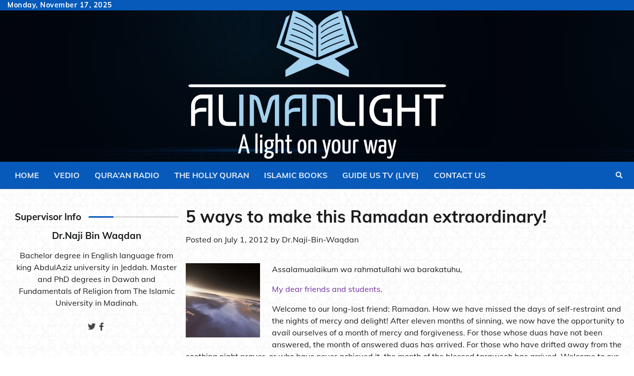

--- FILE ---
content_type: text/html; charset=UTF-8
request_url: https://alimanlight.com/archives/1798
body_size: 26224
content:
<!doctype html>
	<html lang="en-US">
	<head>
		<meta charset="UTF-8">
		<meta name="viewport" content="width=device-width, initial-scale=1">
		<link rel="profile" href="https://gmpg.org/xfn/11">

		<title>5 ways to make this Ramadan extraordinary! &#8211; Al-Iman Light</title>
<meta name='robots' content='max-image-preview:large' />
	<style>img:is([sizes="auto" i], [sizes^="auto," i]) { contain-intrinsic-size: 3000px 1500px }</style>
	<link rel="alternate" type="application/rss+xml" title="Al-Iman Light &raquo; Feed" href="https://alimanlight.com/feed" />
<link rel="alternate" type="application/rss+xml" title="Al-Iman Light &raquo; Comments Feed" href="https://alimanlight.com/comments/feed" />
<link rel="alternate" type="application/rss+xml" title="Al-Iman Light &raquo; 5 ways to make this Ramadan extraordinary! Comments Feed" href="https://alimanlight.com/archives/1798/feed" />
<script>
window._wpemojiSettings = {"baseUrl":"https:\/\/s.w.org\/images\/core\/emoji\/15.0.3\/72x72\/","ext":".png","svgUrl":"https:\/\/s.w.org\/images\/core\/emoji\/15.0.3\/svg\/","svgExt":".svg","source":{"concatemoji":"https:\/\/alimanlight.com\/wp-includes\/js\/wp-emoji-release.min.js?ver=6.7.4"}};
/*! This file is auto-generated */
!function(i,n){var o,s,e;function c(e){try{var t={supportTests:e,timestamp:(new Date).valueOf()};sessionStorage.setItem(o,JSON.stringify(t))}catch(e){}}function p(e,t,n){e.clearRect(0,0,e.canvas.width,e.canvas.height),e.fillText(t,0,0);var t=new Uint32Array(e.getImageData(0,0,e.canvas.width,e.canvas.height).data),r=(e.clearRect(0,0,e.canvas.width,e.canvas.height),e.fillText(n,0,0),new Uint32Array(e.getImageData(0,0,e.canvas.width,e.canvas.height).data));return t.every(function(e,t){return e===r[t]})}function u(e,t,n){switch(t){case"flag":return n(e,"\ud83c\udff3\ufe0f\u200d\u26a7\ufe0f","\ud83c\udff3\ufe0f\u200b\u26a7\ufe0f")?!1:!n(e,"\ud83c\uddfa\ud83c\uddf3","\ud83c\uddfa\u200b\ud83c\uddf3")&&!n(e,"\ud83c\udff4\udb40\udc67\udb40\udc62\udb40\udc65\udb40\udc6e\udb40\udc67\udb40\udc7f","\ud83c\udff4\u200b\udb40\udc67\u200b\udb40\udc62\u200b\udb40\udc65\u200b\udb40\udc6e\u200b\udb40\udc67\u200b\udb40\udc7f");case"emoji":return!n(e,"\ud83d\udc26\u200d\u2b1b","\ud83d\udc26\u200b\u2b1b")}return!1}function f(e,t,n){var r="undefined"!=typeof WorkerGlobalScope&&self instanceof WorkerGlobalScope?new OffscreenCanvas(300,150):i.createElement("canvas"),a=r.getContext("2d",{willReadFrequently:!0}),o=(a.textBaseline="top",a.font="600 32px Arial",{});return e.forEach(function(e){o[e]=t(a,e,n)}),o}function t(e){var t=i.createElement("script");t.src=e,t.defer=!0,i.head.appendChild(t)}"undefined"!=typeof Promise&&(o="wpEmojiSettingsSupports",s=["flag","emoji"],n.supports={everything:!0,everythingExceptFlag:!0},e=new Promise(function(e){i.addEventListener("DOMContentLoaded",e,{once:!0})}),new Promise(function(t){var n=function(){try{var e=JSON.parse(sessionStorage.getItem(o));if("object"==typeof e&&"number"==typeof e.timestamp&&(new Date).valueOf()<e.timestamp+604800&&"object"==typeof e.supportTests)return e.supportTests}catch(e){}return null}();if(!n){if("undefined"!=typeof Worker&&"undefined"!=typeof OffscreenCanvas&&"undefined"!=typeof URL&&URL.createObjectURL&&"undefined"!=typeof Blob)try{var e="postMessage("+f.toString()+"("+[JSON.stringify(s),u.toString(),p.toString()].join(",")+"));",r=new Blob([e],{type:"text/javascript"}),a=new Worker(URL.createObjectURL(r),{name:"wpTestEmojiSupports"});return void(a.onmessage=function(e){c(n=e.data),a.terminate(),t(n)})}catch(e){}c(n=f(s,u,p))}t(n)}).then(function(e){for(var t in e)n.supports[t]=e[t],n.supports.everything=n.supports.everything&&n.supports[t],"flag"!==t&&(n.supports.everythingExceptFlag=n.supports.everythingExceptFlag&&n.supports[t]);n.supports.everythingExceptFlag=n.supports.everythingExceptFlag&&!n.supports.flag,n.DOMReady=!1,n.readyCallback=function(){n.DOMReady=!0}}).then(function(){return e}).then(function(){var e;n.supports.everything||(n.readyCallback(),(e=n.source||{}).concatemoji?t(e.concatemoji):e.wpemoji&&e.twemoji&&(t(e.twemoji),t(e.wpemoji)))}))}((window,document),window._wpemojiSettings);
</script>
<style id='wp-emoji-styles-inline-css'>

	img.wp-smiley, img.emoji {
		display: inline !important;
		border: none !important;
		box-shadow: none !important;
		height: 1em !important;
		width: 1em !important;
		margin: 0 0.07em !important;
		vertical-align: -0.1em !important;
		background: none !important;
		padding: 0 !important;
	}
</style>
<link rel='stylesheet' id='wp-block-library-css' href='https://alimanlight.com/wp-includes/css/dist/block-library/style.min.css?ver=6.7.4' media='all' />
<style id='wp-block-library-theme-inline-css'>
.wp-block-audio :where(figcaption){color:#555;font-size:13px;text-align:center}.is-dark-theme .wp-block-audio :where(figcaption){color:#ffffffa6}.wp-block-audio{margin:0 0 1em}.wp-block-code{border:1px solid #ccc;border-radius:4px;font-family:Menlo,Consolas,monaco,monospace;padding:.8em 1em}.wp-block-embed :where(figcaption){color:#555;font-size:13px;text-align:center}.is-dark-theme .wp-block-embed :where(figcaption){color:#ffffffa6}.wp-block-embed{margin:0 0 1em}.blocks-gallery-caption{color:#555;font-size:13px;text-align:center}.is-dark-theme .blocks-gallery-caption{color:#ffffffa6}:root :where(.wp-block-image figcaption){color:#555;font-size:13px;text-align:center}.is-dark-theme :root :where(.wp-block-image figcaption){color:#ffffffa6}.wp-block-image{margin:0 0 1em}.wp-block-pullquote{border-bottom:4px solid;border-top:4px solid;color:currentColor;margin-bottom:1.75em}.wp-block-pullquote cite,.wp-block-pullquote footer,.wp-block-pullquote__citation{color:currentColor;font-size:.8125em;font-style:normal;text-transform:uppercase}.wp-block-quote{border-left:.25em solid;margin:0 0 1.75em;padding-left:1em}.wp-block-quote cite,.wp-block-quote footer{color:currentColor;font-size:.8125em;font-style:normal;position:relative}.wp-block-quote:where(.has-text-align-right){border-left:none;border-right:.25em solid;padding-left:0;padding-right:1em}.wp-block-quote:where(.has-text-align-center){border:none;padding-left:0}.wp-block-quote.is-large,.wp-block-quote.is-style-large,.wp-block-quote:where(.is-style-plain){border:none}.wp-block-search .wp-block-search__label{font-weight:700}.wp-block-search__button{border:1px solid #ccc;padding:.375em .625em}:where(.wp-block-group.has-background){padding:1.25em 2.375em}.wp-block-separator.has-css-opacity{opacity:.4}.wp-block-separator{border:none;border-bottom:2px solid;margin-left:auto;margin-right:auto}.wp-block-separator.has-alpha-channel-opacity{opacity:1}.wp-block-separator:not(.is-style-wide):not(.is-style-dots){width:100px}.wp-block-separator.has-background:not(.is-style-dots){border-bottom:none;height:1px}.wp-block-separator.has-background:not(.is-style-wide):not(.is-style-dots){height:2px}.wp-block-table{margin:0 0 1em}.wp-block-table td,.wp-block-table th{word-break:normal}.wp-block-table :where(figcaption){color:#555;font-size:13px;text-align:center}.is-dark-theme .wp-block-table :where(figcaption){color:#ffffffa6}.wp-block-video :where(figcaption){color:#555;font-size:13px;text-align:center}.is-dark-theme .wp-block-video :where(figcaption){color:#ffffffa6}.wp-block-video{margin:0 0 1em}:root :where(.wp-block-template-part.has-background){margin-bottom:0;margin-top:0;padding:1.25em 2.375em}
</style>
<style id='classic-theme-styles-inline-css'>
/*! This file is auto-generated */
.wp-block-button__link{color:#fff;background-color:#32373c;border-radius:9999px;box-shadow:none;text-decoration:none;padding:calc(.667em + 2px) calc(1.333em + 2px);font-size:1.125em}.wp-block-file__button{background:#32373c;color:#fff;text-decoration:none}
</style>
<style id='global-styles-inline-css'>
:root{--wp--preset--aspect-ratio--square: 1;--wp--preset--aspect-ratio--4-3: 4/3;--wp--preset--aspect-ratio--3-4: 3/4;--wp--preset--aspect-ratio--3-2: 3/2;--wp--preset--aspect-ratio--2-3: 2/3;--wp--preset--aspect-ratio--16-9: 16/9;--wp--preset--aspect-ratio--9-16: 9/16;--wp--preset--color--black: #000000;--wp--preset--color--cyan-bluish-gray: #abb8c3;--wp--preset--color--white: #ffffff;--wp--preset--color--pale-pink: #f78da7;--wp--preset--color--vivid-red: #cf2e2e;--wp--preset--color--luminous-vivid-orange: #ff6900;--wp--preset--color--luminous-vivid-amber: #fcb900;--wp--preset--color--light-green-cyan: #7bdcb5;--wp--preset--color--vivid-green-cyan: #00d084;--wp--preset--color--pale-cyan-blue: #8ed1fc;--wp--preset--color--vivid-cyan-blue: #0693e3;--wp--preset--color--vivid-purple: #9b51e0;--wp--preset--gradient--vivid-cyan-blue-to-vivid-purple: linear-gradient(135deg,rgba(6,147,227,1) 0%,rgb(155,81,224) 100%);--wp--preset--gradient--light-green-cyan-to-vivid-green-cyan: linear-gradient(135deg,rgb(122,220,180) 0%,rgb(0,208,130) 100%);--wp--preset--gradient--luminous-vivid-amber-to-luminous-vivid-orange: linear-gradient(135deg,rgba(252,185,0,1) 0%,rgba(255,105,0,1) 100%);--wp--preset--gradient--luminous-vivid-orange-to-vivid-red: linear-gradient(135deg,rgba(255,105,0,1) 0%,rgb(207,46,46) 100%);--wp--preset--gradient--very-light-gray-to-cyan-bluish-gray: linear-gradient(135deg,rgb(238,238,238) 0%,rgb(169,184,195) 100%);--wp--preset--gradient--cool-to-warm-spectrum: linear-gradient(135deg,rgb(74,234,220) 0%,rgb(151,120,209) 20%,rgb(207,42,186) 40%,rgb(238,44,130) 60%,rgb(251,105,98) 80%,rgb(254,248,76) 100%);--wp--preset--gradient--blush-light-purple: linear-gradient(135deg,rgb(255,206,236) 0%,rgb(152,150,240) 100%);--wp--preset--gradient--blush-bordeaux: linear-gradient(135deg,rgb(254,205,165) 0%,rgb(254,45,45) 50%,rgb(107,0,62) 100%);--wp--preset--gradient--luminous-dusk: linear-gradient(135deg,rgb(255,203,112) 0%,rgb(199,81,192) 50%,rgb(65,88,208) 100%);--wp--preset--gradient--pale-ocean: linear-gradient(135deg,rgb(255,245,203) 0%,rgb(182,227,212) 50%,rgb(51,167,181) 100%);--wp--preset--gradient--electric-grass: linear-gradient(135deg,rgb(202,248,128) 0%,rgb(113,206,126) 100%);--wp--preset--gradient--midnight: linear-gradient(135deg,rgb(2,3,129) 0%,rgb(40,116,252) 100%);--wp--preset--font-size--small: 12px;--wp--preset--font-size--medium: 20px;--wp--preset--font-size--large: 36px;--wp--preset--font-size--x-large: 42px;--wp--preset--font-size--regular: 16px;--wp--preset--font-size--larger: 36px;--wp--preset--font-size--huge: 48px;--wp--preset--spacing--20: 0.44rem;--wp--preset--spacing--30: 0.67rem;--wp--preset--spacing--40: 1rem;--wp--preset--spacing--50: 1.5rem;--wp--preset--spacing--60: 2.25rem;--wp--preset--spacing--70: 3.38rem;--wp--preset--spacing--80: 5.06rem;--wp--preset--shadow--natural: 6px 6px 9px rgba(0, 0, 0, 0.2);--wp--preset--shadow--deep: 12px 12px 50px rgba(0, 0, 0, 0.4);--wp--preset--shadow--sharp: 6px 6px 0px rgba(0, 0, 0, 0.2);--wp--preset--shadow--outlined: 6px 6px 0px -3px rgba(255, 255, 255, 1), 6px 6px rgba(0, 0, 0, 1);--wp--preset--shadow--crisp: 6px 6px 0px rgba(0, 0, 0, 1);}:where(.is-layout-flex){gap: 0.5em;}:where(.is-layout-grid){gap: 0.5em;}body .is-layout-flex{display: flex;}.is-layout-flex{flex-wrap: wrap;align-items: center;}.is-layout-flex > :is(*, div){margin: 0;}body .is-layout-grid{display: grid;}.is-layout-grid > :is(*, div){margin: 0;}:where(.wp-block-columns.is-layout-flex){gap: 2em;}:where(.wp-block-columns.is-layout-grid){gap: 2em;}:where(.wp-block-post-template.is-layout-flex){gap: 1.25em;}:where(.wp-block-post-template.is-layout-grid){gap: 1.25em;}.has-black-color{color: var(--wp--preset--color--black) !important;}.has-cyan-bluish-gray-color{color: var(--wp--preset--color--cyan-bluish-gray) !important;}.has-white-color{color: var(--wp--preset--color--white) !important;}.has-pale-pink-color{color: var(--wp--preset--color--pale-pink) !important;}.has-vivid-red-color{color: var(--wp--preset--color--vivid-red) !important;}.has-luminous-vivid-orange-color{color: var(--wp--preset--color--luminous-vivid-orange) !important;}.has-luminous-vivid-amber-color{color: var(--wp--preset--color--luminous-vivid-amber) !important;}.has-light-green-cyan-color{color: var(--wp--preset--color--light-green-cyan) !important;}.has-vivid-green-cyan-color{color: var(--wp--preset--color--vivid-green-cyan) !important;}.has-pale-cyan-blue-color{color: var(--wp--preset--color--pale-cyan-blue) !important;}.has-vivid-cyan-blue-color{color: var(--wp--preset--color--vivid-cyan-blue) !important;}.has-vivid-purple-color{color: var(--wp--preset--color--vivid-purple) !important;}.has-black-background-color{background-color: var(--wp--preset--color--black) !important;}.has-cyan-bluish-gray-background-color{background-color: var(--wp--preset--color--cyan-bluish-gray) !important;}.has-white-background-color{background-color: var(--wp--preset--color--white) !important;}.has-pale-pink-background-color{background-color: var(--wp--preset--color--pale-pink) !important;}.has-vivid-red-background-color{background-color: var(--wp--preset--color--vivid-red) !important;}.has-luminous-vivid-orange-background-color{background-color: var(--wp--preset--color--luminous-vivid-orange) !important;}.has-luminous-vivid-amber-background-color{background-color: var(--wp--preset--color--luminous-vivid-amber) !important;}.has-light-green-cyan-background-color{background-color: var(--wp--preset--color--light-green-cyan) !important;}.has-vivid-green-cyan-background-color{background-color: var(--wp--preset--color--vivid-green-cyan) !important;}.has-pale-cyan-blue-background-color{background-color: var(--wp--preset--color--pale-cyan-blue) !important;}.has-vivid-cyan-blue-background-color{background-color: var(--wp--preset--color--vivid-cyan-blue) !important;}.has-vivid-purple-background-color{background-color: var(--wp--preset--color--vivid-purple) !important;}.has-black-border-color{border-color: var(--wp--preset--color--black) !important;}.has-cyan-bluish-gray-border-color{border-color: var(--wp--preset--color--cyan-bluish-gray) !important;}.has-white-border-color{border-color: var(--wp--preset--color--white) !important;}.has-pale-pink-border-color{border-color: var(--wp--preset--color--pale-pink) !important;}.has-vivid-red-border-color{border-color: var(--wp--preset--color--vivid-red) !important;}.has-luminous-vivid-orange-border-color{border-color: var(--wp--preset--color--luminous-vivid-orange) !important;}.has-luminous-vivid-amber-border-color{border-color: var(--wp--preset--color--luminous-vivid-amber) !important;}.has-light-green-cyan-border-color{border-color: var(--wp--preset--color--light-green-cyan) !important;}.has-vivid-green-cyan-border-color{border-color: var(--wp--preset--color--vivid-green-cyan) !important;}.has-pale-cyan-blue-border-color{border-color: var(--wp--preset--color--pale-cyan-blue) !important;}.has-vivid-cyan-blue-border-color{border-color: var(--wp--preset--color--vivid-cyan-blue) !important;}.has-vivid-purple-border-color{border-color: var(--wp--preset--color--vivid-purple) !important;}.has-vivid-cyan-blue-to-vivid-purple-gradient-background{background: var(--wp--preset--gradient--vivid-cyan-blue-to-vivid-purple) !important;}.has-light-green-cyan-to-vivid-green-cyan-gradient-background{background: var(--wp--preset--gradient--light-green-cyan-to-vivid-green-cyan) !important;}.has-luminous-vivid-amber-to-luminous-vivid-orange-gradient-background{background: var(--wp--preset--gradient--luminous-vivid-amber-to-luminous-vivid-orange) !important;}.has-luminous-vivid-orange-to-vivid-red-gradient-background{background: var(--wp--preset--gradient--luminous-vivid-orange-to-vivid-red) !important;}.has-very-light-gray-to-cyan-bluish-gray-gradient-background{background: var(--wp--preset--gradient--very-light-gray-to-cyan-bluish-gray) !important;}.has-cool-to-warm-spectrum-gradient-background{background: var(--wp--preset--gradient--cool-to-warm-spectrum) !important;}.has-blush-light-purple-gradient-background{background: var(--wp--preset--gradient--blush-light-purple) !important;}.has-blush-bordeaux-gradient-background{background: var(--wp--preset--gradient--blush-bordeaux) !important;}.has-luminous-dusk-gradient-background{background: var(--wp--preset--gradient--luminous-dusk) !important;}.has-pale-ocean-gradient-background{background: var(--wp--preset--gradient--pale-ocean) !important;}.has-electric-grass-gradient-background{background: var(--wp--preset--gradient--electric-grass) !important;}.has-midnight-gradient-background{background: var(--wp--preset--gradient--midnight) !important;}.has-small-font-size{font-size: var(--wp--preset--font-size--small) !important;}.has-medium-font-size{font-size: var(--wp--preset--font-size--medium) !important;}.has-large-font-size{font-size: var(--wp--preset--font-size--large) !important;}.has-x-large-font-size{font-size: var(--wp--preset--font-size--x-large) !important;}
:where(.wp-block-post-template.is-layout-flex){gap: 1.25em;}:where(.wp-block-post-template.is-layout-grid){gap: 1.25em;}
:where(.wp-block-columns.is-layout-flex){gap: 2em;}:where(.wp-block-columns.is-layout-grid){gap: 2em;}
:root :where(.wp-block-pullquote){font-size: 1.5em;line-height: 1.6;}
</style>
<link rel='stylesheet' id='contact-form-7-css' href='https://alimanlight.com/wp-content/plugins/contact-form-7/includes/css/styles.css?ver=6.1.3' media='all' />
<link rel='stylesheet' id='edc-styles-css' href='https://alimanlight.com/wp-content/plugins/islamic-books/js/bxslider/jquery.bxslider.css?ver=6.7.4' media='all' />
<link rel='stylesheet' id='edc-styles2-css' href='https://alimanlight.com/wp-content/plugins/islamic-books/style.css?ver=6.7.4' media='all' />
<link rel='stylesheet' id='edc-radio-styles-css' href='https://alimanlight.com/wp-content/plugins/quran-radio/style.css?ver=6.7.4' media='all' />
<link rel='stylesheet' id='msdropdownddcss-css' href='https://alimanlight.com/wp-content/plugins/quran-text-multilanguage/css/msdropdown/dd.css?ver=6.7.4' media='all' />
<link rel='stylesheet' id='collective-news-pro-fonts-css' href='https://alimanlight.com/wp-content/fonts/3a4d5fbe5122058de65e3c30b7390c9f.css' media='all' />
<link rel='stylesheet' id='collective-news-pro-slick-style-css' href='https://alimanlight.com/wp-content/themes/collective-news-pro-premium/assets/css/slick.min.css?ver=1.8.0' media='all' />
<link rel='stylesheet' id='collective-news-pro-fontawesome-style-css' href='https://alimanlight.com/wp-content/themes/collective-news-pro-premium/assets/css/fontawesome.min.css?ver=1.8.0' media='all' />
<link rel='stylesheet' id='collective-news-pro-endless-river-style-css' href='https://alimanlight.com/wp-content/themes/collective-news-pro-premium/assets/css/endless-river.min.css?ver=1.8.0' media='all' />
<link rel='stylesheet' id='collective-news-pro-blocks-style-css' href='https://alimanlight.com/wp-content/themes/collective-news-pro-premium/assets/css/blocks.min.css?ver=6.7.4' media='all' />
<link rel='stylesheet' id='collective-news-pro-style-css' href='https://alimanlight.com/wp-content/themes/collective-news-pro-premium/style.css?ver=1.1.0' media='all' />
<link rel='stylesheet' id='heateor_sss_frontend_css-css' href='https://alimanlight.com/wp-content/plugins/sassy-social-share/public/css/sassy-social-share-public.css?ver=3.3.79' media='all' />
<style id='heateor_sss_frontend_css-inline-css'>
.heateor_sss_button_instagram span.heateor_sss_svg,a.heateor_sss_instagram span.heateor_sss_svg{background:radial-gradient(circle at 30% 107%,#fdf497 0,#fdf497 5%,#fd5949 45%,#d6249f 60%,#285aeb 90%)}.heateor_sss_horizontal_sharing .heateor_sss_svg,.heateor_sss_standard_follow_icons_container .heateor_sss_svg{color:#fff;border-width:0px;border-style:solid;border-color:transparent}.heateor_sss_horizontal_sharing .heateorSssTCBackground{color:#666}.heateor_sss_horizontal_sharing span.heateor_sss_svg:hover,.heateor_sss_standard_follow_icons_container span.heateor_sss_svg:hover{border-color:transparent;}.heateor_sss_vertical_sharing span.heateor_sss_svg,.heateor_sss_floating_follow_icons_container span.heateor_sss_svg{color:#fff;border-width:0px;border-style:solid;border-color:transparent;}.heateor_sss_vertical_sharing .heateorSssTCBackground{color:#666;}.heateor_sss_vertical_sharing span.heateor_sss_svg:hover,.heateor_sss_floating_follow_icons_container span.heateor_sss_svg:hover{border-color:transparent;}@media screen and (max-width:783px) {.heateor_sss_vertical_sharing{display:none!important}}div.heateor_sss_sharing_title{text-align:center}div.heateor_sss_sharing_ul{width:100%;text-align:center;}div.heateor_sss_horizontal_sharing div.heateor_sss_sharing_ul a{float:none!important;display:inline-block;}
</style>
<script src="https://alimanlight.com/wp-content/plugins/holy-quran-random-verse-multilanguage/js/soundmanager.js?ver=6.7.4" id="quran_soundmanager-js"></script>
<script src="https://alimanlight.com/wp-content/plugins/holy-quran-random-verse-multilanguage/js/player.js?ver=6.7.4" id="quran_player-js"></script>
<script src="https://alimanlight.com/wp-includes/js/jquery/jquery.min.js?ver=3.7.1" id="jquery-core-js"></script>
<script src="https://alimanlight.com/wp-includes/js/jquery/jquery-migrate.min.js?ver=3.4.1" id="jquery-migrate-js"></script>
<script src="https://alimanlight.com/wp-content/plugins/islamic-books/js/bxslider/jquery.bxslider.min.js?ver=6.7.4" id="edc_free_books_plugin_scripts-js"></script>
<script src="https://alimanlight.com/wp-content/plugins/quran-text-multilanguage/admin/js/jscolor/jscolor.js?ver=6.7.4" id="quran_admin_colors-js"></script>
<link rel="https://api.w.org/" href="https://alimanlight.com/wp-json/" /><link rel="alternate" title="JSON" type="application/json" href="https://alimanlight.com/wp-json/wp/v2/posts/1798" /><link rel="EditURI" type="application/rsd+xml" title="RSD" href="https://alimanlight.com/xmlrpc.php?rsd" />
<meta name="generator" content="WordPress 6.7.4" />
<link rel="canonical" href="https://alimanlight.com/archives/1798" />
<link rel='shortlink' href='https://alimanlight.com/?p=1798' />
<link rel="alternate" title="oEmbed (JSON)" type="application/json+oembed" href="https://alimanlight.com/wp-json/oembed/1.0/embed?url=https%3A%2F%2Falimanlight.com%2Farchives%2F1798" />
<link rel="alternate" title="oEmbed (XML)" type="text/xml+oembed" href="https://alimanlight.com/wp-json/oembed/1.0/embed?url=https%3A%2F%2Falimanlight.com%2Farchives%2F1798&#038;format=xml" />
		<script type="text/javascript">
			var StrCPVisits_page_data = {
				'abort' : 'false',
				'title' : '5 ways to make this Ramadan extraordinary!',
			};
		</script>
		<meta name="generator" content="performance-lab 4.0.0; plugins: ">
<link rel="pingback" href="https://alimanlight.com/xmlrpc.php">
<style type="text/css" id="breadcrumb-trail-css">.trail-items li:not(:last-child):after {content: "/";}</style>
	<style type="text/css">

		/* Site title and tagline color css */
		.site-title a{
			color: #000000;
		}
		.site-description {
			color: #404040;
		}
		/* End Site title and tagline color css */

		/* Primay color css */
		:root {
			--primary-color: #075aba;
		}

		/* Primay color css */

		/*Typography CSS*/

		
		
		
		
		
	/*End Typography CSS*/

	
</style>

	<style id="custom-background-css">
body.custom-background { background-image: url("https://alimanlight.com/wp-content/uploads/2023/04/istockphoto-1360571022-612x612-1-jpg.webp"); background-position: center center; background-size: auto; background-repeat: repeat; background-attachment: fixed; }
</style>
	<link rel="icon" href="https://alimanlight.com/wp-content/uploads/2023/04/cropped-istockphoto-1283596940-170667a-jpg-32x32.webp" sizes="32x32" />
<link rel="icon" href="https://alimanlight.com/wp-content/uploads/2023/04/cropped-istockphoto-1283596940-170667a-jpg-192x192.webp" sizes="192x192" />
<link rel="apple-touch-icon" href="https://alimanlight.com/wp-content/uploads/2023/04/cropped-istockphoto-1283596940-170667a-jpg-180x180.webp" />
<meta name="msapplication-TileImage" content="https://alimanlight.com/wp-content/uploads/2023/04/cropped-istockphoto-1283596940-170667a-jpg-270x270.webp" />
		<style id="wp-custom-css">
			.is-type-video iframe {
    position: relative !important;
    min-height: 100%;
    height: 30vw;
}		</style>
			</head>

	<body class="post-template-default single single-post postid-1798 single-format-standard custom-background wp-custom-logo wp-embed-responsive  light-mode section-header-4 left-sidebar">
						<div id="page" class="site ">
			<a class="skip-link screen-reader-text" href="#primary-content">Skip to content</a>

			
			<header id="masthead" class="site-header">
									<div class="top-header">
						<div class="theme-wrapper">
							<div class="top-header-wrap">
																	<div class="left-side">
										<div class="top-info">
											Monday, November 17, 2025										</div>
									</div>
								
								<div class="right-side">
																			<div class="top-menu">
																					</div>
																		
										<div class="social-icons">
																					</div>
									
								</div>
							</div>
						</div>
					</div>
								<div class="middle-header adore-header-image" style="background-image: url('https://alimanlight.com/wp-content/uploads/2023/04/cropped-blue-light-islamic-arabesque-background-design-template-free-vector-1.webp')">
					<div class="theme-wrapper">
												<div class="middle-header-wrap no-advertisement_image">

							<div class="site-branding">
																	<div class="site-logo">
										<a href="https://alimanlight.com/" class="custom-logo-link" rel="home"><img width="521" height="300" src="https://alimanlight.com/wp-content/uploads/2023/04/al-iman-light-high-resolution-logo-color-on-transparent-background300.png" class="custom-logo" alt="Al-Iman Light" decoding="async" fetchpriority="high" srcset="https://alimanlight.com/wp-content/uploads/2023/04/al-iman-light-high-resolution-logo-color-on-transparent-background300.png 521w, https://alimanlight.com/wp-content/uploads/2023/04/al-iman-light-high-resolution-logo-color-on-transparent-background300-300x173.png 300w" sizes="(max-width: 521px) 100vw, 521px" /></a>									</div>
															</div><!-- .site-branding -->

											</div>
				</div>
			</div>
			<div class="header-outer-wrapper">
				<div class="adore-header">
					<div class="theme-wrapper">
						<div class="header-wrapper">

							<div class="header-nav-search">
								<div class="header-navigation">
									<nav id="site-navigation" class="main-navigation">
										<button class="menu-toggle" aria-controls="primary-menu" aria-expanded="false">
											<span></span>
											<span></span>
											<span></span>
										</button>
										<div class="menu-main-menu-container"><ul id="primary-menu" class="menu"><li id="menu-item-6" class="menu-item menu-item-type-custom menu-item-object-custom menu-item-home menu-item-6"><a href="http://alimanlight.com/">Home</a></li>
<li id="menu-item-91" class="menu-item menu-item-type-taxonomy menu-item-object-category menu-item-91"><a href="https://alimanlight.com/archives/category/vedio">Vedio</a></li>
<li id="menu-item-3360" class="menu-item menu-item-type-post_type menu-item-object-page menu-item-3360"><a href="https://alimanlight.com/audios">Qura’an Radio</a></li>
<li id="menu-item-138700" class="menu-item menu-item-type-post_type menu-item-object-page menu-item-138700"><a href="https://alimanlight.com/the-holly-quran">The Holly Quran</a></li>
<li id="menu-item-138124" class="menu-item menu-item-type-post_type menu-item-object-page menu-item-138124"><a href="https://alimanlight.com/islamic-books">Islamic Books</a></li>
<li id="menu-item-138123" class="menu-item menu-item-type-post_type menu-item-object-page menu-item-138123"><a href="https://alimanlight.com/guideus-tv-live">Guide US TV (Live)</a></li>
<li id="menu-item-13" class="menu-item menu-item-type-post_type menu-item-object-page menu-item-13"><a href="https://alimanlight.com/contact">contact us</a></li>
</ul></div>									</nav><!-- #site-navigation -->
								</div>

																	<div class="header-end">
										<div class="navigation-search">
											<div class="navigation-search-wrap">
												<a href="#" title="Search" class="navigation-search-icon">
													<i class="fa fa-search"></i>
												</a>
												<div class="navigation-search-form">
													<form role="search" method="get" class="search-form" action="https://alimanlight.com/">
				<label>
					<span class="screen-reader-text">Search for:</span>
					<input type="search" class="search-field" placeholder="Search &hellip;" value="" name="s" />
				</label>
				<input type="submit" class="search-submit" value="Search" />
			</form>												</div>
											</div>
										</div>
									</div>
															</div>
						</div>
					</div>
				</div>
			</div>
		</header><!-- #masthead -->

		<div id="primary-content" class="primary-content">

			
				<div id="content" class="site-content theme-wrapper">
					<div class="theme-wrap">

					

	<main id="primary" class="site-main">

		
<article id="post-1798" class="post-1798 post type-post status-publish format-standard hentry category-fasting">
						<header class="entry-header">
				<h1 class="entry-title">5 ways to make this Ramadan extraordinary!</h1>			</header><!-- .entry-header -->
							<div class="entry-meta">
				<span class="posted-on">Posted on <a href="https://alimanlight.com/archives/1798" rel="bookmark"><time class="entry-date published updated" datetime="2012-07-01T14:30:12+03:00">July 1, 2012</time></a></span><span class="byline"> by <span class="author vcard"><a class="url fn n" href="https://alimanlight.com/archives/author/dr-naji-bin-waqdan">Dr.Naji-Bin-Waqdan</a></span></span>			</div><!-- .entry-meta -->
				
	
			<div class="entry-content">
			<p><a href="https://alimanlight.com/wp-content/uploads/2012/07/a7laqalb.com-5e1b5fe88b.jpg"><img decoding="async" class="alignleft size-thumbnail wp-image-1799" title="a7laqalb.com-5e1b5fe88b" src="https://alimanlight.com/wp-content/uploads/2012/07/a7laqalb.com-5e1b5fe88b-150x150.jpg" alt="" width="150" height="150" /></a>Assalamualaikum wa rahmatullahi wa barakatuhu,</p>
<p><span style="color: #7030a0;"><span>My dear friends and students,</span></span></p>
<p><span>Welcome to our long-lost friend: Ramadan. How we have missed the days of self-restraint and the nights of mercy and delight! After eleven months of sinning, we now have the opportunity to avail ourselves of a month of mercy and forgiveness. For those whose duas have not been answered, the month of answered duas has arrived. For those who have drifted away from the soothing night prayer, or who have never achieved it, the month of the blessed taraweeh has arrived. Welcome to our Lord’s mercy: the month of Ramadan. No doubt each and every one of us approaches Ramadan with a special excitement. Alas for many of us, however: the excitement is met with fear and dread instead.<span id="more-1798"></span></span></p>
<p><span>Will this Ramadan be like the previous ones where I failed to truly take full advantage and mend my ways?</span></p>
<p><span>Will this Ramadan only demonstrate to me how far away from Allah I truly am?</span></p>
<p><span>Will it be yet another month that passes by without my taking full advantage of it?</span></p>
<p><span>If you are feeling this way, know that you are not alone. Many of us feel this way and do not know how to tackle it. As a result, the fear and dread are enough for us to avoid setting new goals and higher aspirations for this month. As a result, we find ourselves at the end of the month in the situation of having failed to benefit from this opportunity and languishing in sorrow at the thought that we will never improve.</span></p>
<p><span>I too used to get these whispers and thoughts in my mind. However, I overcame these thoughts with the help of Allah. Here are five things that I have done to tackle these “Ramadan blues”. Let me share them with you; perhaps the suggestions may benefit you, and help you to overlook the past and focus on the future.</span></p>
<p><span style="color: #7030a0;"><span>Good thoughts about Allah: </span></span><span>I remind myself that my Lord is most Generous and Kind. He loves me sincerely. The proof is that even when I disobey Him He still provides for me. That is why He is giving me yet another Ramadan; yet another opportunity to get closer to Him again. He loves to forgive, and His best friends are those who seek His forgiveness the most. He has brought me to another Ramadan so that I can have yet another chance at Laylatul Qadr, and yet another chance to make my duas accepted at the time of iftar, and yet another chance to do Hajj with Rasul-Allah (sall-Allahu ‘alaihi wa sallam) by doing umrah in this month. He has brought me to Ramadan to sooth the sorrows in my heart with His remembrance, and for me to be reminded of the nights in my grave by the solitude of i’tikaaf; by seeing how it feels to be alone with Him in the mosque. He wants me to lighten the load on my mind, so that is why He has given me the month of the Qur’an: so that I can relive the amazing Word of my Rabb (Lord and Master). The salaf (pious predecessors) would beg Allah for another opportunity for Ramadan, so how fortunate I am that He has given me this chance once again. How fortunate I am that He has given me the chance to know when this month is, so that I can take advantage of it. How fortunate I am that He has given me the yearning in my heart to meet my Lord in this month – and I know that the one who loves to meet His Lord, Allah subhaanahu wa ta’ala also loves to meet him.</span></p>
<p><span style="color: #7030a0;"><span>Forget the past and focus on the future:</span></span><span> I remind myself that past deeds are just that; a matter of the past. I live for the future, not the past. The past will be forgiven insha’Allah if I can mend the future. My concern should be the next deed that I do, because Allah loves to forgive; so I can have every confidence that He will forgive the past because I have nothing but regret for my past sins. The most important consideration for me is what sort of amends I make now. I remind myself of what<span style="color: #984807;"> Imam Ibnul-Qayyim (rahimahu-Allah) said in his Nooniyyah:</span></span></p>
<p><span style="color: #376092;"><span>By Allah I am not afraid of my past sins,</span></span><br />
<span style="color: #376092;"><span>For indeed they are upon the path of repentance and forgiveness;</span></span><br />
<span style="color: #376092;"><span>Rather my real concern is that [in the next deed] this heart</span></span><br />
<span style="color: #376092;"><span>Might cease to act upon revelation and upon the noble Qur’an.</span></span></p>
<p><span style="color: #7030a0;"><span>Evaluate previous attempts in order to plan a strategy to make it work this time:</span></span><span> I remember that it is illogical to think that my future chances of success are a reflection of my failures in the past. My past inabilities only show me what to do better this time so that I can increase my chances this time around. So if I tried to pray taraweeh every night but failed, I should look back at what happened in order to learn lessons from those failures. Was it that the Imam’s recitation was not good? If so, then let me try to find a mosque to go to whose Imam recites better. If I failed to complete reciting the whole Qur’an last year, let me look at why that was the case and how I can change it. Can I put up reminders to read the Qur’an, or shall I buy a few more copies of the Qur’an and put them in more convenient places, such as one in my car, another in my briefcase and another on my table, so that I have a mushaf always on hand? If I missed getting up for fajr last Ramadan, why did it happen and how can I change it? Perhaps I should buy more alarm clocks, so let me go to the store right now. Perhaps I should SMS my friends to start a fajr prayer-calling group so that each day one of us is responsible for waking the others up. Perhaps I should make my suhur my heaviest meal so that my body feels hungry at suhur-time and so I get up more easily.</span></p>
<p><span style="color: #7030a0;"><span>Reward, challenge and penalise myself:</span></span><span> I can plan and prepare to reward myself if I finish this Ramadan satisfactorily. So I tell myself that if I can make myself pray all my prayers at the earliest time this Ramadan and recite the Qur’an five times this month, then I will buy myself a new laptop; if I can recite it ten times then I will go away with my family for a holiday, or some other significant reward that I know I would definitely like to treat myself with. I warn myself that if I fail to at least recite the Qur’an five times in this month, then I will donate a thousand dollars to charity. I remind myself that even Allah’s Messenger sall-Allahu ‘alaihi wa sallam used to give worldly rewards to those who excelled in battle: e.g. half the war-booty from the raids to the Muslim knights who had taken part in the raid; he (sall-Allahu ‘alaihi wa sallam) would consider it a great sin upon the one who fails to join the obligatory battle. In the same spirit of reward, challenge and penalty, I would do this for my children and my wife as well by helping them with a reward if they do something extraordinary this month, and a penalty if they did not even do the minimum extra level. In this way I can give them an added incentive to do good in this limited time of Ramadan. I remind myself that ultimately we must do it for Allah and never for a physical prize, but associating an emotional desire with an action and fear of a punishment at the non-performance of it will cause that action to be foremost in the subconscious part of my mind. I remind myself that the worst thing about not making this Ramadan special is going to be something worse than the penalty I have stipulated. It will be the disappointment of a Ramadan wasted, and the risk of Allah’s wrath.</span></p>
<p><span style="color: #7030a0;"><span>Create peer-pressure and responsibility:</span></span><span> I remind myself that if I make my friends and family aware of some of my goals, then they might help me. So I share some of my goals with them, ensuring that I am doing it to engage their help in performing it, not in a spirit of boasting. I hope that this will give me added support and encouragement to ensure that they help me in achieving the good things I have set out to do. If they do not help, at the very least they should not mind when I excuse myself from their service or company in order to spend some time on working towards my goal.</span></p>
<p><span>I hope that some or all of these things will help you to look upon this Ramadan with a fresh outlook. Make lots of dua to Allah that this Ramadan will be special for you, for your family, and for the Ummah of our beloved sall-Allahu ‘alaihi wa sallam. I am interested in hearing from you if you have other things that you do to focus positively at the advent of another Ramadan.</span></p>
<p><span>Jazaakumullahulkhair and my duas for you and your family for a fantastic and blessed Ramadan, insha’Allah;</span></p>
<p><span>wassalamualaikum wa rahmatullahi wa barakatuhu. Islamway.com</span></p>
<div class='heateorSssClear'></div><div  class='heateor_sss_sharing_container heateor_sss_horizontal_sharing' data-heateor-sss-href='https://alimanlight.com/archives/1798'><div class='heateor_sss_sharing_title' style="font-weight:bold" >Share The Light</div><div class="heateor_sss_sharing_ul"><a aria-label="Facebook" class="heateor_sss_facebook" href="https://www.facebook.com/sharer/sharer.php?u=https%3A%2F%2Falimanlight.com%2Farchives%2F1798" title="Facebook" rel="nofollow noopener" target="_blank" style="font-size:32px!important;box-shadow:none;display:inline-block;vertical-align:middle"><span class="heateor_sss_svg" style="background-color:#0765FE;width:25px;height:25px;border-radius:999px;display:inline-block;opacity:1;float:left;font-size:32px;box-shadow:none;display:inline-block;font-size:16px;padding:0 4px;vertical-align:middle;background-repeat:repeat;overflow:hidden;padding:0;cursor:pointer;box-sizing:content-box"><svg style="display:block;border-radius:999px;" focusable="false" aria-hidden="true" xmlns="http://www.w3.org/2000/svg" width="100%" height="100%" viewBox="0 0 32 32"><path fill="#fff" d="M28 16c0-6.627-5.373-12-12-12S4 9.373 4 16c0 5.628 3.875 10.35 9.101 11.647v-7.98h-2.474V16H13.1v-1.58c0-4.085 1.849-5.978 5.859-5.978.76 0 2.072.15 2.608.298v3.325c-.283-.03-.775-.045-1.386-.045-1.967 0-2.728.745-2.728 2.683V16h3.92l-.673 3.667h-3.247v8.245C23.395 27.195 28 22.135 28 16Z"></path></svg></span></a><a aria-label="Twitter" class="heateor_sss_button_twitter" href="https://twitter.com/intent/tweet?text=5%20ways%20to%20make%20this%20Ramadan%20extraordinary%21&url=https%3A%2F%2Falimanlight.com%2Farchives%2F1798" title="Twitter" rel="nofollow noopener" target="_blank" style="font-size:32px!important;box-shadow:none;display:inline-block;vertical-align:middle"><span class="heateor_sss_svg heateor_sss_s__default heateor_sss_s_twitter" style="background-color:#55acee;width:25px;height:25px;border-radius:999px;display:inline-block;opacity:1;float:left;font-size:32px;box-shadow:none;display:inline-block;font-size:16px;padding:0 4px;vertical-align:middle;background-repeat:repeat;overflow:hidden;padding:0;cursor:pointer;box-sizing:content-box"><svg style="display:block;border-radius:999px;" focusable="false" aria-hidden="true" xmlns="http://www.w3.org/2000/svg" width="100%" height="100%" viewBox="-4 -4 39 39"><path d="M28 8.557a9.913 9.913 0 0 1-2.828.775 4.93 4.93 0 0 0 2.166-2.725 9.738 9.738 0 0 1-3.13 1.194 4.92 4.92 0 0 0-3.593-1.55 4.924 4.924 0 0 0-4.794 6.049c-4.09-.21-7.72-2.17-10.15-5.15a4.942 4.942 0 0 0-.665 2.477c0 1.71.87 3.214 2.19 4.1a4.968 4.968 0 0 1-2.23-.616v.06c0 2.39 1.7 4.38 3.952 4.83-.414.115-.85.174-1.297.174-.318 0-.626-.03-.928-.086a4.935 4.935 0 0 0 4.6 3.42 9.893 9.893 0 0 1-6.114 2.107c-.398 0-.79-.023-1.175-.068a13.953 13.953 0 0 0 7.55 2.213c9.056 0 14.01-7.507 14.01-14.013 0-.213-.005-.426-.015-.637.96-.695 1.795-1.56 2.455-2.55z" fill="#fff"></path></svg></span></a><a aria-label="Reddit" class="heateor_sss_button_reddit" href="https://reddit.com/submit?url=https%3A%2F%2Falimanlight.com%2Farchives%2F1798&title=5%20ways%20to%20make%20this%20Ramadan%20extraordinary%21" title="Reddit" rel="nofollow noopener" target="_blank" style="font-size:32px!important;box-shadow:none;display:inline-block;vertical-align:middle"><span class="heateor_sss_svg heateor_sss_s__default heateor_sss_s_reddit" style="background-color:#ff5700;width:25px;height:25px;border-radius:999px;display:inline-block;opacity:1;float:left;font-size:32px;box-shadow:none;display:inline-block;font-size:16px;padding:0 4px;vertical-align:middle;background-repeat:repeat;overflow:hidden;padding:0;cursor:pointer;box-sizing:content-box"><svg style="display:block;border-radius:999px;" focusable="false" aria-hidden="true" xmlns="http://www.w3.org/2000/svg" width="100%" height="100%" viewBox="-3.5 -3.5 39 39"><path d="M28.543 15.774a2.953 2.953 0 0 0-2.951-2.949 2.882 2.882 0 0 0-1.9.713 14.075 14.075 0 0 0-6.85-2.044l1.38-4.349 3.768.884a2.452 2.452 0 1 0 .24-1.176l-4.274-1a.6.6 0 0 0-.709.4l-1.659 5.224a14.314 14.314 0 0 0-7.316 2.029 2.908 2.908 0 0 0-1.872-.681 2.942 2.942 0 0 0-1.618 5.4 5.109 5.109 0 0 0-.062.765c0 4.158 5.037 7.541 11.229 7.541s11.22-3.383 11.22-7.541a5.2 5.2 0 0 0-.053-.706 2.963 2.963 0 0 0 1.427-2.51zm-18.008 1.88a1.753 1.753 0 0 1 1.73-1.74 1.73 1.73 0 0 1 1.709 1.74 1.709 1.709 0 0 1-1.709 1.711 1.733 1.733 0 0 1-1.73-1.711zm9.565 4.968a5.573 5.573 0 0 1-4.081 1.272h-.032a5.576 5.576 0 0 1-4.087-1.272.6.6 0 0 1 .844-.854 4.5 4.5 0 0 0 3.238.927h.032a4.5 4.5 0 0 0 3.237-.927.6.6 0 1 1 .844.854zm-.331-3.256a1.726 1.726 0 1 1 1.709-1.712 1.717 1.717 0 0 1-1.712 1.712z" fill="#fff"/></svg></span></a><a aria-label="Linkedin" class="heateor_sss_button_linkedin" href="https://www.linkedin.com/sharing/share-offsite/?url=https%3A%2F%2Falimanlight.com%2Farchives%2F1798" title="Linkedin" rel="nofollow noopener" target="_blank" style="font-size:32px!important;box-shadow:none;display:inline-block;vertical-align:middle"><span class="heateor_sss_svg heateor_sss_s__default heateor_sss_s_linkedin" style="background-color:#0077b5;width:25px;height:25px;border-radius:999px;display:inline-block;opacity:1;float:left;font-size:32px;box-shadow:none;display:inline-block;font-size:16px;padding:0 4px;vertical-align:middle;background-repeat:repeat;overflow:hidden;padding:0;cursor:pointer;box-sizing:content-box"><svg style="display:block;border-radius:999px;" focusable="false" aria-hidden="true" xmlns="http://www.w3.org/2000/svg" width="100%" height="100%" viewBox="0 0 32 32"><path d="M6.227 12.61h4.19v13.48h-4.19V12.61zm2.095-6.7a2.43 2.43 0 0 1 0 4.86c-1.344 0-2.428-1.09-2.428-2.43s1.084-2.43 2.428-2.43m4.72 6.7h4.02v1.84h.058c.56-1.058 1.927-2.176 3.965-2.176 4.238 0 5.02 2.792 5.02 6.42v7.395h-4.183v-6.56c0-1.564-.03-3.574-2.178-3.574-2.18 0-2.514 1.7-2.514 3.46v6.668h-4.187V12.61z" fill="#fff"></path></svg></span></a><a aria-label="Whatsapp" class="heateor_sss_whatsapp" href="https://api.whatsapp.com/send?text=5%20ways%20to%20make%20this%20Ramadan%20extraordinary%21%20https%3A%2F%2Falimanlight.com%2Farchives%2F1798" title="Whatsapp" rel="nofollow noopener" target="_blank" style="font-size:32px!important;box-shadow:none;display:inline-block;vertical-align:middle"><span class="heateor_sss_svg" style="background-color:#55eb4c;width:25px;height:25px;border-radius:999px;display:inline-block;opacity:1;float:left;font-size:32px;box-shadow:none;display:inline-block;font-size:16px;padding:0 4px;vertical-align:middle;background-repeat:repeat;overflow:hidden;padding:0;cursor:pointer;box-sizing:content-box"><svg style="display:block;border-radius:999px;" focusable="false" aria-hidden="true" xmlns="http://www.w3.org/2000/svg" width="100%" height="100%" viewBox="-6 -5 40 40"><path class="heateor_sss_svg_stroke heateor_sss_no_fill" stroke="#fff" stroke-width="2" fill="none" d="M 11.579798566743314 24.396926207859085 A 10 10 0 1 0 6.808479557110079 20.73576436351046"></path><path d="M 7 19 l -1 6 l 6 -1" class="heateor_sss_no_fill heateor_sss_svg_stroke" stroke="#fff" stroke-width="2" fill="none"></path><path d="M 10 10 q -1 8 8 11 c 5 -1 0 -6 -1 -3 q -4 -3 -5 -5 c 4 -2 -1 -5 -1 -4" fill="#fff"></path></svg></span></a><a aria-label="Copy Link" class="heateor_sss_button_copy_link" title="Copy Link" rel="noopener" href="https://alimanlight.com/archives/1798" onclick="event.preventDefault()" style="font-size:32px!important;box-shadow:none;display:inline-block;vertical-align:middle"><span class="heateor_sss_svg heateor_sss_s__default heateor_sss_s_copy_link" style="background-color:#ffc112;width:25px;height:25px;border-radius:999px;display:inline-block;opacity:1;float:left;font-size:32px;box-shadow:none;display:inline-block;font-size:16px;padding:0 4px;vertical-align:middle;background-repeat:repeat;overflow:hidden;padding:0;cursor:pointer;box-sizing:content-box"><svg style="display:block;border-radius:999px;" focusable="false" aria-hidden="true" xmlns="http://www.w3.org/2000/svg" width="100%" height="100%" viewBox="-4 -4 40 40"><path fill="#fff" d="M24.412 21.177c0-.36-.126-.665-.377-.917l-2.804-2.804a1.235 1.235 0 0 0-.913-.378c-.377 0-.7.144-.97.43.026.028.11.11.255.25.144.14.24.236.29.29s.117.14.2.256c.087.117.146.232.177.344.03.112.046.236.046.37 0 .36-.126.666-.377.918a1.25 1.25 0 0 1-.918.377 1.4 1.4 0 0 1-.373-.047 1.062 1.062 0 0 1-.345-.175 2.268 2.268 0 0 1-.256-.2 6.815 6.815 0 0 1-.29-.29c-.14-.142-.223-.23-.25-.254-.297.28-.445.607-.445.984 0 .36.126.664.377.916l2.778 2.79c.243.243.548.364.917.364.36 0 .665-.118.917-.35l1.982-1.97c.252-.25.378-.55.378-.9zm-9.477-9.504c0-.36-.126-.665-.377-.917l-2.777-2.79a1.235 1.235 0 0 0-.913-.378c-.35 0-.656.12-.917.364L7.967 9.92c-.254.252-.38.553-.38.903 0 .36.126.665.38.917l2.802 2.804c.242.243.547.364.916.364.377 0 .7-.14.97-.418-.026-.027-.11-.11-.255-.25s-.24-.235-.29-.29a2.675 2.675 0 0 1-.2-.255 1.052 1.052 0 0 1-.176-.344 1.396 1.396 0 0 1-.047-.37c0-.36.126-.662.377-.914.252-.252.557-.377.917-.377.136 0 .26.015.37.046.114.03.23.09.346.175.117.085.202.153.256.2.054.05.15.148.29.29.14.146.222.23.25.258.294-.278.442-.606.442-.983zM27 21.177c0 1.078-.382 1.99-1.146 2.736l-1.982 1.968c-.745.75-1.658 1.12-2.736 1.12-1.087 0-2.004-.38-2.75-1.143l-2.777-2.79c-.75-.747-1.12-1.66-1.12-2.737 0-1.106.392-2.046 1.183-2.818l-1.186-1.185c-.774.79-1.708 1.186-2.805 1.186-1.078 0-1.995-.376-2.75-1.13l-2.803-2.81C5.377 12.82 5 11.903 5 10.826c0-1.08.382-1.993 1.146-2.738L8.128 6.12C8.873 5.372 9.785 5 10.864 5c1.087 0 2.004.382 2.75 1.146l2.777 2.79c.75.747 1.12 1.66 1.12 2.737 0 1.105-.392 2.045-1.183 2.817l1.186 1.186c.774-.79 1.708-1.186 2.805-1.186 1.078 0 1.995.377 2.75 1.132l2.804 2.804c.754.755 1.13 1.672 1.13 2.75z"/></svg></span></a><a aria-label="Telegram" class="heateor_sss_button_telegram" href="https://telegram.me/share/url?url=https%3A%2F%2Falimanlight.com%2Farchives%2F1798&text=5%20ways%20to%20make%20this%20Ramadan%20extraordinary%21" title="Telegram" rel="nofollow noopener" target="_blank" style="font-size:32px!important;box-shadow:none;display:inline-block;vertical-align:middle"><span class="heateor_sss_svg heateor_sss_s__default heateor_sss_s_telegram" style="background-color:#3da5f1;width:25px;height:25px;border-radius:999px;display:inline-block;opacity:1;float:left;font-size:32px;box-shadow:none;display:inline-block;font-size:16px;padding:0 4px;vertical-align:middle;background-repeat:repeat;overflow:hidden;padding:0;cursor:pointer;box-sizing:content-box"><svg style="display:block;border-radius:999px;" focusable="false" aria-hidden="true" xmlns="http://www.w3.org/2000/svg" width="100%" height="100%" viewBox="0 0 32 32"><path fill="#fff" d="M25.515 6.896L6.027 14.41c-1.33.534-1.322 1.276-.243 1.606l5 1.56 1.72 5.66c.226.625.115.873.77.873.506 0 .73-.235 1.012-.51l2.43-2.363 5.056 3.734c.93.514 1.602.25 1.834-.863l3.32-15.638c.338-1.363-.52-1.98-1.41-1.577z"></path></svg></span></a><a aria-label="Print" class="heateor_sss_button_print" href="https://alimanlight.com/archives/1798" onclick="event.preventDefault();window.print()" title="Print" rel="noopener" style="font-size:32px!important;box-shadow:none;display:inline-block;vertical-align:middle"><span class="heateor_sss_svg heateor_sss_s__default heateor_sss_s_print" style="background-color:#fd6500;width:25px;height:25px;border-radius:999px;display:inline-block;opacity:1;float:left;font-size:32px;box-shadow:none;display:inline-block;font-size:16px;padding:0 4px;vertical-align:middle;background-repeat:repeat;overflow:hidden;padding:0;cursor:pointer;box-sizing:content-box"><svg style="display:block;border-radius:999px;" focusable="false" aria-hidden="true" xmlns="http://www.w3.org/2000/svg" width="100%" height="100%" viewBox="-2.8 -4.5 35 35"><path stroke="#fff" class="heateor_sss_svg_stroke" d="M 7 10 h 2 v 3 h 12 v -3 h 2 v 7 h -2 v -3 h -12 v 3 h -2 z" stroke-width="1" fill="#fff"></path><rect class="heateor_sss_no_fill heateor_sss_svg_stroke" stroke="#fff" stroke-width="1.8" height="7" width="10" x="10" y="5" fill="none"></rect><rect class="heateor_sss_svg_stroke" stroke="#fff" stroke-width="1" height="5" width="8" x="11" y="16" fill="#fff"></rect></svg></span></a><a aria-label="Email" class="heateor_sss_email" href="https://alimanlight.com/archives/1798" onclick="event.preventDefault();window.open('mailto:?subject=' + decodeURIComponent('5%20ways%20to%20make%20this%20Ramadan%20extraordinary%21').replace('&', '%26') + '&body=https%3A%2F%2Falimanlight.com%2Farchives%2F1798', '_blank')" title="Email" rel="noopener" style="font-size:32px!important;box-shadow:none;display:inline-block;vertical-align:middle"><span class="heateor_sss_svg" style="background-color:#649a3f;width:25px;height:25px;border-radius:999px;display:inline-block;opacity:1;float:left;font-size:32px;box-shadow:none;display:inline-block;font-size:16px;padding:0 4px;vertical-align:middle;background-repeat:repeat;overflow:hidden;padding:0;cursor:pointer;box-sizing:content-box"><svg style="display:block;border-radius:999px;" focusable="false" aria-hidden="true" xmlns="http://www.w3.org/2000/svg" width="100%" height="100%" viewBox="-.75 -.5 36 36"><path d="M 5.5 11 h 23 v 1 l -11 6 l -11 -6 v -1 m 0 2 l 11 6 l 11 -6 v 11 h -22 v -11" stroke-width="1" fill="#fff"></path></svg></span></a><a class="heateor_sss_more" aria-label="More" title="More" rel="nofollow noopener" style="font-size: 32px!important;border:0;box-shadow:none;display:inline-block!important;font-size:16px;padding:0 4px;vertical-align: middle;display:inline;" href="https://alimanlight.com/archives/1798" onclick="event.preventDefault()"><span class="heateor_sss_svg" style="background-color:#ee8e2d;width:25px;height:25px;border-radius:999px;display:inline-block!important;opacity:1;float:left;font-size:32px!important;box-shadow:none;display:inline-block;font-size:16px;padding:0 4px;vertical-align:middle;display:inline;background-repeat:repeat;overflow:hidden;padding:0;cursor:pointer;box-sizing:content-box;" onclick="heateorSssMoreSharingPopup(this, 'https://alimanlight.com/archives/1798', '5%20ways%20to%20make%20this%20Ramadan%20extraordinary%21', '' )"><svg xmlns="http://www.w3.org/2000/svg" xmlns:xlink="http://www.w3.org/1999/xlink" viewBox="-.3 0 32 32" version="1.1" width="100%" height="100%" style="display:block;border-radius:999px;" xml:space="preserve"><g><path fill="#fff" d="M18 14V8h-4v6H8v4h6v6h4v-6h6v-4h-6z" fill-rule="evenodd"></path></g></svg></span></a></div><div class="heateorSssClear"></div></div><div class='heateorSssClear'></div>		</div><!-- .entry-content -->
		<footer class="entry-footer">
		<span class="cat-links">Posted in <a href="https://alimanlight.com/archives/category/fasting" rel="category tag">Fasting</a></span>	</footer><!-- .entry-footer -->
</article><!-- #post-1798 -->

	<nav class="navigation post-navigation" aria-label="Posts">
		<h2 class="screen-reader-text">Post navigation</h2>
		<div class="nav-links"><div class="nav-previous"><a href="https://alimanlight.com/archives/1795" rel="prev"><span class="nav-subtitle">Previous:</span> <span class="nav-title">Turn off that stove!</span></a></div><div class="nav-next"><a href="https://alimanlight.com/archives/1801" rel="next"><span class="nav-subtitle">Next:</span> <span class="nav-title">Ramadhan: The Month of Qur&#8217;an.</span></a></div></div>
	</nav>					<div class="related-posts">
					<h2>Related Posts</h2>
					<div class="theme-archive-layout grid-layout grid-column-3">
													<article id="post-1883" class="post-1883 post type-post status-publish format-standard hentry category-fasting">
								<div class="post-item post-grid">
									<div class="post-item-image">
																			</div>
									<div class="post-item-content">
										<div class="entry-cat no-bg">
											<ul class="post-categories">
	<li><a href="https://alimanlight.com/archives/category/fasting" rel="category tag">Fasting</a></li></ul>										</div>
										<h2 class="entry-title"><a href="https://alimanlight.com/archives/1883" rel="bookmark">Effects of Worship in Ramadan.</a></h2>										<ul class="entry-meta">
											<li class="post-author"> <a href="https://alimanlight.com/archives/author/dr-naji-bin-waqdan">Dr.Naji-Bin-Waqdan</a></li>
											<li class="post-date"> <span class="far fa-calendar-alt"></span>July 26, 2012</li>
											<li class="post-comment"> <span class="far fa-comment"></span>0</li>
										</ul>
										<div class="post-content">
											<p>Experience has shown that effects of ibaadat (worship) in the blessed month ofRamadhan remain upon the remainder of the year. Whomsoever practises any virtue informally therein, ease of performing A’amale Salihah overtakes them thereafter. Similarly, whoever prevents them self from sinning therein, for the remaining eleven months abstentation will become easy. In reality, prevention from sins [&hellip;]</p>
<div class='heateorSssClear'></div><div  class='heateor_sss_sharing_container heateor_sss_horizontal_sharing' data-heateor-sss-href='https://alimanlight.com/archives/1883'><div class='heateor_sss_sharing_title' style="font-weight:bold" >Share The Light</div><div class="heateor_sss_sharing_ul"><a aria-label="Facebook" class="heateor_sss_facebook" href="https://www.facebook.com/sharer/sharer.php?u=https%3A%2F%2Falimanlight.com%2Farchives%2F1883" title="Facebook" rel="nofollow noopener" target="_blank" style="font-size:32px!important;box-shadow:none;display:inline-block;vertical-align:middle"><span class="heateor_sss_svg" style="background-color:#0765FE;width:25px;height:25px;border-radius:999px;display:inline-block;opacity:1;float:left;font-size:32px;box-shadow:none;display:inline-block;font-size:16px;padding:0 4px;vertical-align:middle;background-repeat:repeat;overflow:hidden;padding:0;cursor:pointer;box-sizing:content-box"><svg style="display:block;border-radius:999px;" focusable="false" aria-hidden="true" xmlns="http://www.w3.org/2000/svg" width="100%" height="100%" viewBox="0 0 32 32"><path fill="#fff" d="M28 16c0-6.627-5.373-12-12-12S4 9.373 4 16c0 5.628 3.875 10.35 9.101 11.647v-7.98h-2.474V16H13.1v-1.58c0-4.085 1.849-5.978 5.859-5.978.76 0 2.072.15 2.608.298v3.325c-.283-.03-.775-.045-1.386-.045-1.967 0-2.728.745-2.728 2.683V16h3.92l-.673 3.667h-3.247v8.245C23.395 27.195 28 22.135 28 16Z"></path></svg></span></a><a aria-label="Twitter" class="heateor_sss_button_twitter" href="https://twitter.com/intent/tweet?text=Effects%20of%20Worship%20in%20Ramadan.&url=https%3A%2F%2Falimanlight.com%2Farchives%2F1883" title="Twitter" rel="nofollow noopener" target="_blank" style="font-size:32px!important;box-shadow:none;display:inline-block;vertical-align:middle"><span class="heateor_sss_svg heateor_sss_s__default heateor_sss_s_twitter" style="background-color:#55acee;width:25px;height:25px;border-radius:999px;display:inline-block;opacity:1;float:left;font-size:32px;box-shadow:none;display:inline-block;font-size:16px;padding:0 4px;vertical-align:middle;background-repeat:repeat;overflow:hidden;padding:0;cursor:pointer;box-sizing:content-box"><svg style="display:block;border-radius:999px;" focusable="false" aria-hidden="true" xmlns="http://www.w3.org/2000/svg" width="100%" height="100%" viewBox="-4 -4 39 39"><path d="M28 8.557a9.913 9.913 0 0 1-2.828.775 4.93 4.93 0 0 0 2.166-2.725 9.738 9.738 0 0 1-3.13 1.194 4.92 4.92 0 0 0-3.593-1.55 4.924 4.924 0 0 0-4.794 6.049c-4.09-.21-7.72-2.17-10.15-5.15a4.942 4.942 0 0 0-.665 2.477c0 1.71.87 3.214 2.19 4.1a4.968 4.968 0 0 1-2.23-.616v.06c0 2.39 1.7 4.38 3.952 4.83-.414.115-.85.174-1.297.174-.318 0-.626-.03-.928-.086a4.935 4.935 0 0 0 4.6 3.42 9.893 9.893 0 0 1-6.114 2.107c-.398 0-.79-.023-1.175-.068a13.953 13.953 0 0 0 7.55 2.213c9.056 0 14.01-7.507 14.01-14.013 0-.213-.005-.426-.015-.637.96-.695 1.795-1.56 2.455-2.55z" fill="#fff"></path></svg></span></a><a aria-label="Reddit" class="heateor_sss_button_reddit" href="https://reddit.com/submit?url=https%3A%2F%2Falimanlight.com%2Farchives%2F1883&title=Effects%20of%20Worship%20in%20Ramadan." title="Reddit" rel="nofollow noopener" target="_blank" style="font-size:32px!important;box-shadow:none;display:inline-block;vertical-align:middle"><span class="heateor_sss_svg heateor_sss_s__default heateor_sss_s_reddit" style="background-color:#ff5700;width:25px;height:25px;border-radius:999px;display:inline-block;opacity:1;float:left;font-size:32px;box-shadow:none;display:inline-block;font-size:16px;padding:0 4px;vertical-align:middle;background-repeat:repeat;overflow:hidden;padding:0;cursor:pointer;box-sizing:content-box"><svg style="display:block;border-radius:999px;" focusable="false" aria-hidden="true" xmlns="http://www.w3.org/2000/svg" width="100%" height="100%" viewBox="-3.5 -3.5 39 39"><path d="M28.543 15.774a2.953 2.953 0 0 0-2.951-2.949 2.882 2.882 0 0 0-1.9.713 14.075 14.075 0 0 0-6.85-2.044l1.38-4.349 3.768.884a2.452 2.452 0 1 0 .24-1.176l-4.274-1a.6.6 0 0 0-.709.4l-1.659 5.224a14.314 14.314 0 0 0-7.316 2.029 2.908 2.908 0 0 0-1.872-.681 2.942 2.942 0 0 0-1.618 5.4 5.109 5.109 0 0 0-.062.765c0 4.158 5.037 7.541 11.229 7.541s11.22-3.383 11.22-7.541a5.2 5.2 0 0 0-.053-.706 2.963 2.963 0 0 0 1.427-2.51zm-18.008 1.88a1.753 1.753 0 0 1 1.73-1.74 1.73 1.73 0 0 1 1.709 1.74 1.709 1.709 0 0 1-1.709 1.711 1.733 1.733 0 0 1-1.73-1.711zm9.565 4.968a5.573 5.573 0 0 1-4.081 1.272h-.032a5.576 5.576 0 0 1-4.087-1.272.6.6 0 0 1 .844-.854 4.5 4.5 0 0 0 3.238.927h.032a4.5 4.5 0 0 0 3.237-.927.6.6 0 1 1 .844.854zm-.331-3.256a1.726 1.726 0 1 1 1.709-1.712 1.717 1.717 0 0 1-1.712 1.712z" fill="#fff"/></svg></span></a><a aria-label="Linkedin" class="heateor_sss_button_linkedin" href="https://www.linkedin.com/sharing/share-offsite/?url=https%3A%2F%2Falimanlight.com%2Farchives%2F1883" title="Linkedin" rel="nofollow noopener" target="_blank" style="font-size:32px!important;box-shadow:none;display:inline-block;vertical-align:middle"><span class="heateor_sss_svg heateor_sss_s__default heateor_sss_s_linkedin" style="background-color:#0077b5;width:25px;height:25px;border-radius:999px;display:inline-block;opacity:1;float:left;font-size:32px;box-shadow:none;display:inline-block;font-size:16px;padding:0 4px;vertical-align:middle;background-repeat:repeat;overflow:hidden;padding:0;cursor:pointer;box-sizing:content-box"><svg style="display:block;border-radius:999px;" focusable="false" aria-hidden="true" xmlns="http://www.w3.org/2000/svg" width="100%" height="100%" viewBox="0 0 32 32"><path d="M6.227 12.61h4.19v13.48h-4.19V12.61zm2.095-6.7a2.43 2.43 0 0 1 0 4.86c-1.344 0-2.428-1.09-2.428-2.43s1.084-2.43 2.428-2.43m4.72 6.7h4.02v1.84h.058c.56-1.058 1.927-2.176 3.965-2.176 4.238 0 5.02 2.792 5.02 6.42v7.395h-4.183v-6.56c0-1.564-.03-3.574-2.178-3.574-2.18 0-2.514 1.7-2.514 3.46v6.668h-4.187V12.61z" fill="#fff"></path></svg></span></a><a aria-label="Whatsapp" class="heateor_sss_whatsapp" href="https://api.whatsapp.com/send?text=Effects%20of%20Worship%20in%20Ramadan.%20https%3A%2F%2Falimanlight.com%2Farchives%2F1883" title="Whatsapp" rel="nofollow noopener" target="_blank" style="font-size:32px!important;box-shadow:none;display:inline-block;vertical-align:middle"><span class="heateor_sss_svg" style="background-color:#55eb4c;width:25px;height:25px;border-radius:999px;display:inline-block;opacity:1;float:left;font-size:32px;box-shadow:none;display:inline-block;font-size:16px;padding:0 4px;vertical-align:middle;background-repeat:repeat;overflow:hidden;padding:0;cursor:pointer;box-sizing:content-box"><svg style="display:block;border-radius:999px;" focusable="false" aria-hidden="true" xmlns="http://www.w3.org/2000/svg" width="100%" height="100%" viewBox="-6 -5 40 40"><path class="heateor_sss_svg_stroke heateor_sss_no_fill" stroke="#fff" stroke-width="2" fill="none" d="M 11.579798566743314 24.396926207859085 A 10 10 0 1 0 6.808479557110079 20.73576436351046"></path><path d="M 7 19 l -1 6 l 6 -1" class="heateor_sss_no_fill heateor_sss_svg_stroke" stroke="#fff" stroke-width="2" fill="none"></path><path d="M 10 10 q -1 8 8 11 c 5 -1 0 -6 -1 -3 q -4 -3 -5 -5 c 4 -2 -1 -5 -1 -4" fill="#fff"></path></svg></span></a><a aria-label="Copy Link" class="heateor_sss_button_copy_link" title="Copy Link" rel="noopener" href="https://alimanlight.com/archives/1883" onclick="event.preventDefault()" style="font-size:32px!important;box-shadow:none;display:inline-block;vertical-align:middle"><span class="heateor_sss_svg heateor_sss_s__default heateor_sss_s_copy_link" style="background-color:#ffc112;width:25px;height:25px;border-radius:999px;display:inline-block;opacity:1;float:left;font-size:32px;box-shadow:none;display:inline-block;font-size:16px;padding:0 4px;vertical-align:middle;background-repeat:repeat;overflow:hidden;padding:0;cursor:pointer;box-sizing:content-box"><svg style="display:block;border-radius:999px;" focusable="false" aria-hidden="true" xmlns="http://www.w3.org/2000/svg" width="100%" height="100%" viewBox="-4 -4 40 40"><path fill="#fff" d="M24.412 21.177c0-.36-.126-.665-.377-.917l-2.804-2.804a1.235 1.235 0 0 0-.913-.378c-.377 0-.7.144-.97.43.026.028.11.11.255.25.144.14.24.236.29.29s.117.14.2.256c.087.117.146.232.177.344.03.112.046.236.046.37 0 .36-.126.666-.377.918a1.25 1.25 0 0 1-.918.377 1.4 1.4 0 0 1-.373-.047 1.062 1.062 0 0 1-.345-.175 2.268 2.268 0 0 1-.256-.2 6.815 6.815 0 0 1-.29-.29c-.14-.142-.223-.23-.25-.254-.297.28-.445.607-.445.984 0 .36.126.664.377.916l2.778 2.79c.243.243.548.364.917.364.36 0 .665-.118.917-.35l1.982-1.97c.252-.25.378-.55.378-.9zm-9.477-9.504c0-.36-.126-.665-.377-.917l-2.777-2.79a1.235 1.235 0 0 0-.913-.378c-.35 0-.656.12-.917.364L7.967 9.92c-.254.252-.38.553-.38.903 0 .36.126.665.38.917l2.802 2.804c.242.243.547.364.916.364.377 0 .7-.14.97-.418-.026-.027-.11-.11-.255-.25s-.24-.235-.29-.29a2.675 2.675 0 0 1-.2-.255 1.052 1.052 0 0 1-.176-.344 1.396 1.396 0 0 1-.047-.37c0-.36.126-.662.377-.914.252-.252.557-.377.917-.377.136 0 .26.015.37.046.114.03.23.09.346.175.117.085.202.153.256.2.054.05.15.148.29.29.14.146.222.23.25.258.294-.278.442-.606.442-.983zM27 21.177c0 1.078-.382 1.99-1.146 2.736l-1.982 1.968c-.745.75-1.658 1.12-2.736 1.12-1.087 0-2.004-.38-2.75-1.143l-2.777-2.79c-.75-.747-1.12-1.66-1.12-2.737 0-1.106.392-2.046 1.183-2.818l-1.186-1.185c-.774.79-1.708 1.186-2.805 1.186-1.078 0-1.995-.376-2.75-1.13l-2.803-2.81C5.377 12.82 5 11.903 5 10.826c0-1.08.382-1.993 1.146-2.738L8.128 6.12C8.873 5.372 9.785 5 10.864 5c1.087 0 2.004.382 2.75 1.146l2.777 2.79c.75.747 1.12 1.66 1.12 2.737 0 1.105-.392 2.045-1.183 2.817l1.186 1.186c.774-.79 1.708-1.186 2.805-1.186 1.078 0 1.995.377 2.75 1.132l2.804 2.804c.754.755 1.13 1.672 1.13 2.75z"/></svg></span></a><a aria-label="Telegram" class="heateor_sss_button_telegram" href="https://telegram.me/share/url?url=https%3A%2F%2Falimanlight.com%2Farchives%2F1883&text=Effects%20of%20Worship%20in%20Ramadan." title="Telegram" rel="nofollow noopener" target="_blank" style="font-size:32px!important;box-shadow:none;display:inline-block;vertical-align:middle"><span class="heateor_sss_svg heateor_sss_s__default heateor_sss_s_telegram" style="background-color:#3da5f1;width:25px;height:25px;border-radius:999px;display:inline-block;opacity:1;float:left;font-size:32px;box-shadow:none;display:inline-block;font-size:16px;padding:0 4px;vertical-align:middle;background-repeat:repeat;overflow:hidden;padding:0;cursor:pointer;box-sizing:content-box"><svg style="display:block;border-radius:999px;" focusable="false" aria-hidden="true" xmlns="http://www.w3.org/2000/svg" width="100%" height="100%" viewBox="0 0 32 32"><path fill="#fff" d="M25.515 6.896L6.027 14.41c-1.33.534-1.322 1.276-.243 1.606l5 1.56 1.72 5.66c.226.625.115.873.77.873.506 0 .73-.235 1.012-.51l2.43-2.363 5.056 3.734c.93.514 1.602.25 1.834-.863l3.32-15.638c.338-1.363-.52-1.98-1.41-1.577z"></path></svg></span></a><a aria-label="Print" class="heateor_sss_button_print" href="https://alimanlight.com/archives/1883" onclick="event.preventDefault();window.print()" title="Print" rel="noopener" style="font-size:32px!important;box-shadow:none;display:inline-block;vertical-align:middle"><span class="heateor_sss_svg heateor_sss_s__default heateor_sss_s_print" style="background-color:#fd6500;width:25px;height:25px;border-radius:999px;display:inline-block;opacity:1;float:left;font-size:32px;box-shadow:none;display:inline-block;font-size:16px;padding:0 4px;vertical-align:middle;background-repeat:repeat;overflow:hidden;padding:0;cursor:pointer;box-sizing:content-box"><svg style="display:block;border-radius:999px;" focusable="false" aria-hidden="true" xmlns="http://www.w3.org/2000/svg" width="100%" height="100%" viewBox="-2.8 -4.5 35 35"><path stroke="#fff" class="heateor_sss_svg_stroke" d="M 7 10 h 2 v 3 h 12 v -3 h 2 v 7 h -2 v -3 h -12 v 3 h -2 z" stroke-width="1" fill="#fff"></path><rect class="heateor_sss_no_fill heateor_sss_svg_stroke" stroke="#fff" stroke-width="1.8" height="7" width="10" x="10" y="5" fill="none"></rect><rect class="heateor_sss_svg_stroke" stroke="#fff" stroke-width="1" height="5" width="8" x="11" y="16" fill="#fff"></rect></svg></span></a><a aria-label="Email" class="heateor_sss_email" href="https://alimanlight.com/archives/1883" onclick="event.preventDefault();window.open('mailto:?subject=' + decodeURIComponent('Effects%20of%20Worship%20in%20Ramadan.').replace('&', '%26') + '&body=https%3A%2F%2Falimanlight.com%2Farchives%2F1883', '_blank')" title="Email" rel="noopener" style="font-size:32px!important;box-shadow:none;display:inline-block;vertical-align:middle"><span class="heateor_sss_svg" style="background-color:#649a3f;width:25px;height:25px;border-radius:999px;display:inline-block;opacity:1;float:left;font-size:32px;box-shadow:none;display:inline-block;font-size:16px;padding:0 4px;vertical-align:middle;background-repeat:repeat;overflow:hidden;padding:0;cursor:pointer;box-sizing:content-box"><svg style="display:block;border-radius:999px;" focusable="false" aria-hidden="true" xmlns="http://www.w3.org/2000/svg" width="100%" height="100%" viewBox="-.75 -.5 36 36"><path d="M 5.5 11 h 23 v 1 l -11 6 l -11 -6 v -1 m 0 2 l 11 6 l 11 -6 v 11 h -22 v -11" stroke-width="1" fill="#fff"></path></svg></span></a><a class="heateor_sss_more" aria-label="More" title="More" rel="nofollow noopener" style="font-size: 32px!important;border:0;box-shadow:none;display:inline-block!important;font-size:16px;padding:0 4px;vertical-align: middle;display:inline;" href="https://alimanlight.com/archives/1883" onclick="event.preventDefault()"><span class="heateor_sss_svg" style="background-color:#ee8e2d;width:25px;height:25px;border-radius:999px;display:inline-block!important;opacity:1;float:left;font-size:32px!important;box-shadow:none;display:inline-block;font-size:16px;padding:0 4px;vertical-align:middle;display:inline;background-repeat:repeat;overflow:hidden;padding:0;cursor:pointer;box-sizing:content-box;" onclick="heateorSssMoreSharingPopup(this, 'https://alimanlight.com/archives/1883', 'Effects%20of%20Worship%20in%20Ramadan.', '' )"><svg xmlns="http://www.w3.org/2000/svg" xmlns:xlink="http://www.w3.org/1999/xlink" viewBox="-.3 0 32 32" version="1.1" width="100%" height="100%" style="display:block;border-radius:999px;" xml:space="preserve"><g><path fill="#fff" d="M18 14V8h-4v6H8v4h6v6h4v-6h6v-4h-6z" fill-rule="evenodd"></path></g></svg></span></a></div><div class="heateorSssClear"></div></div><div class='heateorSssClear'></div>										</div><!-- post-content -->
									</div>
								</div>
							</article>
														<article id="post-1930" class="post-1930 post type-post status-publish format-standard has-post-thumbnail hentry category-fasting">
								<div class="post-item post-grid">
									<div class="post-item-image">
										
		<div class="post-thumbnail">
			<img width="310" height="162" src="https://alimanlight.com/wp-content/uploads/2019/04/Ramadan.jpg" class="attachment-post-thumbnail size-post-thumbnail wp-post-image" alt="" decoding="async" srcset="https://alimanlight.com/wp-content/uploads/2019/04/Ramadan.jpg 310w, https://alimanlight.com/wp-content/uploads/2019/04/Ramadan-300x157.jpg 300w" sizes="(max-width: 310px) 100vw, 310px" />		</div><!-- .post-thumbnail -->

											</div>
									<div class="post-item-content">
										<div class="entry-cat no-bg">
											<ul class="post-categories">
	<li><a href="https://alimanlight.com/archives/category/fasting" rel="category tag">Fasting</a></li></ul>										</div>
										<h2 class="entry-title"><a href="https://alimanlight.com/archives/1930" rel="bookmark">The Last Ashrah(The last ten days of Ramadan).</a></h2>										<ul class="entry-meta">
											<li class="post-author"> <a href="https://alimanlight.com/archives/author/dr-naji-bin-waqdan">Dr.Naji-Bin-Waqdan</a></li>
											<li class="post-date"> <span class="far fa-calendar-alt"></span>March 27, 2024</li>
											<li class="post-comment"> <span class="far fa-comment"></span>0</li>
										</ul>
										<div class="post-content">
											<p>The month of Ramadhan enjoys and intrinsic superiority over all the other months of the year. Likewise, it’s last ‘Ashra or ten days are superior to the two earlier ‘Ashras, and lailatul Qadr or the Night of Power, generally, falls in it. That is why, the sacred Prophet (peace &amp; blessings upon him) devoted himself [&hellip;]</p>
<div class='heateorSssClear'></div><div  class='heateor_sss_sharing_container heateor_sss_horizontal_sharing' data-heateor-sss-href='https://alimanlight.com/archives/1930'><div class='heateor_sss_sharing_title' style="font-weight:bold" >Share The Light</div><div class="heateor_sss_sharing_ul"><a aria-label="Facebook" class="heateor_sss_facebook" href="https://www.facebook.com/sharer/sharer.php?u=https%3A%2F%2Falimanlight.com%2Farchives%2F1930" title="Facebook" rel="nofollow noopener" target="_blank" style="font-size:32px!important;box-shadow:none;display:inline-block;vertical-align:middle"><span class="heateor_sss_svg" style="background-color:#0765FE;width:25px;height:25px;border-radius:999px;display:inline-block;opacity:1;float:left;font-size:32px;box-shadow:none;display:inline-block;font-size:16px;padding:0 4px;vertical-align:middle;background-repeat:repeat;overflow:hidden;padding:0;cursor:pointer;box-sizing:content-box"><svg style="display:block;border-radius:999px;" focusable="false" aria-hidden="true" xmlns="http://www.w3.org/2000/svg" width="100%" height="100%" viewBox="0 0 32 32"><path fill="#fff" d="M28 16c0-6.627-5.373-12-12-12S4 9.373 4 16c0 5.628 3.875 10.35 9.101 11.647v-7.98h-2.474V16H13.1v-1.58c0-4.085 1.849-5.978 5.859-5.978.76 0 2.072.15 2.608.298v3.325c-.283-.03-.775-.045-1.386-.045-1.967 0-2.728.745-2.728 2.683V16h3.92l-.673 3.667h-3.247v8.245C23.395 27.195 28 22.135 28 16Z"></path></svg></span></a><a aria-label="Twitter" class="heateor_sss_button_twitter" href="https://twitter.com/intent/tweet?text=The%20Last%20Ashrah%28The%20last%20ten%20days%20of%20Ramadan%29.&url=https%3A%2F%2Falimanlight.com%2Farchives%2F1930" title="Twitter" rel="nofollow noopener" target="_blank" style="font-size:32px!important;box-shadow:none;display:inline-block;vertical-align:middle"><span class="heateor_sss_svg heateor_sss_s__default heateor_sss_s_twitter" style="background-color:#55acee;width:25px;height:25px;border-radius:999px;display:inline-block;opacity:1;float:left;font-size:32px;box-shadow:none;display:inline-block;font-size:16px;padding:0 4px;vertical-align:middle;background-repeat:repeat;overflow:hidden;padding:0;cursor:pointer;box-sizing:content-box"><svg style="display:block;border-radius:999px;" focusable="false" aria-hidden="true" xmlns="http://www.w3.org/2000/svg" width="100%" height="100%" viewBox="-4 -4 39 39"><path d="M28 8.557a9.913 9.913 0 0 1-2.828.775 4.93 4.93 0 0 0 2.166-2.725 9.738 9.738 0 0 1-3.13 1.194 4.92 4.92 0 0 0-3.593-1.55 4.924 4.924 0 0 0-4.794 6.049c-4.09-.21-7.72-2.17-10.15-5.15a4.942 4.942 0 0 0-.665 2.477c0 1.71.87 3.214 2.19 4.1a4.968 4.968 0 0 1-2.23-.616v.06c0 2.39 1.7 4.38 3.952 4.83-.414.115-.85.174-1.297.174-.318 0-.626-.03-.928-.086a4.935 4.935 0 0 0 4.6 3.42 9.893 9.893 0 0 1-6.114 2.107c-.398 0-.79-.023-1.175-.068a13.953 13.953 0 0 0 7.55 2.213c9.056 0 14.01-7.507 14.01-14.013 0-.213-.005-.426-.015-.637.96-.695 1.795-1.56 2.455-2.55z" fill="#fff"></path></svg></span></a><a aria-label="Reddit" class="heateor_sss_button_reddit" href="https://reddit.com/submit?url=https%3A%2F%2Falimanlight.com%2Farchives%2F1930&title=The%20Last%20Ashrah%28The%20last%20ten%20days%20of%20Ramadan%29." title="Reddit" rel="nofollow noopener" target="_blank" style="font-size:32px!important;box-shadow:none;display:inline-block;vertical-align:middle"><span class="heateor_sss_svg heateor_sss_s__default heateor_sss_s_reddit" style="background-color:#ff5700;width:25px;height:25px;border-radius:999px;display:inline-block;opacity:1;float:left;font-size:32px;box-shadow:none;display:inline-block;font-size:16px;padding:0 4px;vertical-align:middle;background-repeat:repeat;overflow:hidden;padding:0;cursor:pointer;box-sizing:content-box"><svg style="display:block;border-radius:999px;" focusable="false" aria-hidden="true" xmlns="http://www.w3.org/2000/svg" width="100%" height="100%" viewBox="-3.5 -3.5 39 39"><path d="M28.543 15.774a2.953 2.953 0 0 0-2.951-2.949 2.882 2.882 0 0 0-1.9.713 14.075 14.075 0 0 0-6.85-2.044l1.38-4.349 3.768.884a2.452 2.452 0 1 0 .24-1.176l-4.274-1a.6.6 0 0 0-.709.4l-1.659 5.224a14.314 14.314 0 0 0-7.316 2.029 2.908 2.908 0 0 0-1.872-.681 2.942 2.942 0 0 0-1.618 5.4 5.109 5.109 0 0 0-.062.765c0 4.158 5.037 7.541 11.229 7.541s11.22-3.383 11.22-7.541a5.2 5.2 0 0 0-.053-.706 2.963 2.963 0 0 0 1.427-2.51zm-18.008 1.88a1.753 1.753 0 0 1 1.73-1.74 1.73 1.73 0 0 1 1.709 1.74 1.709 1.709 0 0 1-1.709 1.711 1.733 1.733 0 0 1-1.73-1.711zm9.565 4.968a5.573 5.573 0 0 1-4.081 1.272h-.032a5.576 5.576 0 0 1-4.087-1.272.6.6 0 0 1 .844-.854 4.5 4.5 0 0 0 3.238.927h.032a4.5 4.5 0 0 0 3.237-.927.6.6 0 1 1 .844.854zm-.331-3.256a1.726 1.726 0 1 1 1.709-1.712 1.717 1.717 0 0 1-1.712 1.712z" fill="#fff"/></svg></span></a><a aria-label="Linkedin" class="heateor_sss_button_linkedin" href="https://www.linkedin.com/sharing/share-offsite/?url=https%3A%2F%2Falimanlight.com%2Farchives%2F1930" title="Linkedin" rel="nofollow noopener" target="_blank" style="font-size:32px!important;box-shadow:none;display:inline-block;vertical-align:middle"><span class="heateor_sss_svg heateor_sss_s__default heateor_sss_s_linkedin" style="background-color:#0077b5;width:25px;height:25px;border-radius:999px;display:inline-block;opacity:1;float:left;font-size:32px;box-shadow:none;display:inline-block;font-size:16px;padding:0 4px;vertical-align:middle;background-repeat:repeat;overflow:hidden;padding:0;cursor:pointer;box-sizing:content-box"><svg style="display:block;border-radius:999px;" focusable="false" aria-hidden="true" xmlns="http://www.w3.org/2000/svg" width="100%" height="100%" viewBox="0 0 32 32"><path d="M6.227 12.61h4.19v13.48h-4.19V12.61zm2.095-6.7a2.43 2.43 0 0 1 0 4.86c-1.344 0-2.428-1.09-2.428-2.43s1.084-2.43 2.428-2.43m4.72 6.7h4.02v1.84h.058c.56-1.058 1.927-2.176 3.965-2.176 4.238 0 5.02 2.792 5.02 6.42v7.395h-4.183v-6.56c0-1.564-.03-3.574-2.178-3.574-2.18 0-2.514 1.7-2.514 3.46v6.668h-4.187V12.61z" fill="#fff"></path></svg></span></a><a aria-label="Whatsapp" class="heateor_sss_whatsapp" href="https://api.whatsapp.com/send?text=The%20Last%20Ashrah%28The%20last%20ten%20days%20of%20Ramadan%29.%20https%3A%2F%2Falimanlight.com%2Farchives%2F1930" title="Whatsapp" rel="nofollow noopener" target="_blank" style="font-size:32px!important;box-shadow:none;display:inline-block;vertical-align:middle"><span class="heateor_sss_svg" style="background-color:#55eb4c;width:25px;height:25px;border-radius:999px;display:inline-block;opacity:1;float:left;font-size:32px;box-shadow:none;display:inline-block;font-size:16px;padding:0 4px;vertical-align:middle;background-repeat:repeat;overflow:hidden;padding:0;cursor:pointer;box-sizing:content-box"><svg style="display:block;border-radius:999px;" focusable="false" aria-hidden="true" xmlns="http://www.w3.org/2000/svg" width="100%" height="100%" viewBox="-6 -5 40 40"><path class="heateor_sss_svg_stroke heateor_sss_no_fill" stroke="#fff" stroke-width="2" fill="none" d="M 11.579798566743314 24.396926207859085 A 10 10 0 1 0 6.808479557110079 20.73576436351046"></path><path d="M 7 19 l -1 6 l 6 -1" class="heateor_sss_no_fill heateor_sss_svg_stroke" stroke="#fff" stroke-width="2" fill="none"></path><path d="M 10 10 q -1 8 8 11 c 5 -1 0 -6 -1 -3 q -4 -3 -5 -5 c 4 -2 -1 -5 -1 -4" fill="#fff"></path></svg></span></a><a aria-label="Copy Link" class="heateor_sss_button_copy_link" title="Copy Link" rel="noopener" href="https://alimanlight.com/archives/1930" onclick="event.preventDefault()" style="font-size:32px!important;box-shadow:none;display:inline-block;vertical-align:middle"><span class="heateor_sss_svg heateor_sss_s__default heateor_sss_s_copy_link" style="background-color:#ffc112;width:25px;height:25px;border-radius:999px;display:inline-block;opacity:1;float:left;font-size:32px;box-shadow:none;display:inline-block;font-size:16px;padding:0 4px;vertical-align:middle;background-repeat:repeat;overflow:hidden;padding:0;cursor:pointer;box-sizing:content-box"><svg style="display:block;border-radius:999px;" focusable="false" aria-hidden="true" xmlns="http://www.w3.org/2000/svg" width="100%" height="100%" viewBox="-4 -4 40 40"><path fill="#fff" d="M24.412 21.177c0-.36-.126-.665-.377-.917l-2.804-2.804a1.235 1.235 0 0 0-.913-.378c-.377 0-.7.144-.97.43.026.028.11.11.255.25.144.14.24.236.29.29s.117.14.2.256c.087.117.146.232.177.344.03.112.046.236.046.37 0 .36-.126.666-.377.918a1.25 1.25 0 0 1-.918.377 1.4 1.4 0 0 1-.373-.047 1.062 1.062 0 0 1-.345-.175 2.268 2.268 0 0 1-.256-.2 6.815 6.815 0 0 1-.29-.29c-.14-.142-.223-.23-.25-.254-.297.28-.445.607-.445.984 0 .36.126.664.377.916l2.778 2.79c.243.243.548.364.917.364.36 0 .665-.118.917-.35l1.982-1.97c.252-.25.378-.55.378-.9zm-9.477-9.504c0-.36-.126-.665-.377-.917l-2.777-2.79a1.235 1.235 0 0 0-.913-.378c-.35 0-.656.12-.917.364L7.967 9.92c-.254.252-.38.553-.38.903 0 .36.126.665.38.917l2.802 2.804c.242.243.547.364.916.364.377 0 .7-.14.97-.418-.026-.027-.11-.11-.255-.25s-.24-.235-.29-.29a2.675 2.675 0 0 1-.2-.255 1.052 1.052 0 0 1-.176-.344 1.396 1.396 0 0 1-.047-.37c0-.36.126-.662.377-.914.252-.252.557-.377.917-.377.136 0 .26.015.37.046.114.03.23.09.346.175.117.085.202.153.256.2.054.05.15.148.29.29.14.146.222.23.25.258.294-.278.442-.606.442-.983zM27 21.177c0 1.078-.382 1.99-1.146 2.736l-1.982 1.968c-.745.75-1.658 1.12-2.736 1.12-1.087 0-2.004-.38-2.75-1.143l-2.777-2.79c-.75-.747-1.12-1.66-1.12-2.737 0-1.106.392-2.046 1.183-2.818l-1.186-1.185c-.774.79-1.708 1.186-2.805 1.186-1.078 0-1.995-.376-2.75-1.13l-2.803-2.81C5.377 12.82 5 11.903 5 10.826c0-1.08.382-1.993 1.146-2.738L8.128 6.12C8.873 5.372 9.785 5 10.864 5c1.087 0 2.004.382 2.75 1.146l2.777 2.79c.75.747 1.12 1.66 1.12 2.737 0 1.105-.392 2.045-1.183 2.817l1.186 1.186c.774-.79 1.708-1.186 2.805-1.186 1.078 0 1.995.377 2.75 1.132l2.804 2.804c.754.755 1.13 1.672 1.13 2.75z"/></svg></span></a><a aria-label="Telegram" class="heateor_sss_button_telegram" href="https://telegram.me/share/url?url=https%3A%2F%2Falimanlight.com%2Farchives%2F1930&text=The%20Last%20Ashrah%28The%20last%20ten%20days%20of%20Ramadan%29." title="Telegram" rel="nofollow noopener" target="_blank" style="font-size:32px!important;box-shadow:none;display:inline-block;vertical-align:middle"><span class="heateor_sss_svg heateor_sss_s__default heateor_sss_s_telegram" style="background-color:#3da5f1;width:25px;height:25px;border-radius:999px;display:inline-block;opacity:1;float:left;font-size:32px;box-shadow:none;display:inline-block;font-size:16px;padding:0 4px;vertical-align:middle;background-repeat:repeat;overflow:hidden;padding:0;cursor:pointer;box-sizing:content-box"><svg style="display:block;border-radius:999px;" focusable="false" aria-hidden="true" xmlns="http://www.w3.org/2000/svg" width="100%" height="100%" viewBox="0 0 32 32"><path fill="#fff" d="M25.515 6.896L6.027 14.41c-1.33.534-1.322 1.276-.243 1.606l5 1.56 1.72 5.66c.226.625.115.873.77.873.506 0 .73-.235 1.012-.51l2.43-2.363 5.056 3.734c.93.514 1.602.25 1.834-.863l3.32-15.638c.338-1.363-.52-1.98-1.41-1.577z"></path></svg></span></a><a aria-label="Print" class="heateor_sss_button_print" href="https://alimanlight.com/archives/1930" onclick="event.preventDefault();window.print()" title="Print" rel="noopener" style="font-size:32px!important;box-shadow:none;display:inline-block;vertical-align:middle"><span class="heateor_sss_svg heateor_sss_s__default heateor_sss_s_print" style="background-color:#fd6500;width:25px;height:25px;border-radius:999px;display:inline-block;opacity:1;float:left;font-size:32px;box-shadow:none;display:inline-block;font-size:16px;padding:0 4px;vertical-align:middle;background-repeat:repeat;overflow:hidden;padding:0;cursor:pointer;box-sizing:content-box"><svg style="display:block;border-radius:999px;" focusable="false" aria-hidden="true" xmlns="http://www.w3.org/2000/svg" width="100%" height="100%" viewBox="-2.8 -4.5 35 35"><path stroke="#fff" class="heateor_sss_svg_stroke" d="M 7 10 h 2 v 3 h 12 v -3 h 2 v 7 h -2 v -3 h -12 v 3 h -2 z" stroke-width="1" fill="#fff"></path><rect class="heateor_sss_no_fill heateor_sss_svg_stroke" stroke="#fff" stroke-width="1.8" height="7" width="10" x="10" y="5" fill="none"></rect><rect class="heateor_sss_svg_stroke" stroke="#fff" stroke-width="1" height="5" width="8" x="11" y="16" fill="#fff"></rect></svg></span></a><a aria-label="Email" class="heateor_sss_email" href="https://alimanlight.com/archives/1930" onclick="event.preventDefault();window.open('mailto:?subject=' + decodeURIComponent('The%20Last%20Ashrah%28The%20last%20ten%20days%20of%20Ramadan%29.').replace('&', '%26') + '&body=https%3A%2F%2Falimanlight.com%2Farchives%2F1930', '_blank')" title="Email" rel="noopener" style="font-size:32px!important;box-shadow:none;display:inline-block;vertical-align:middle"><span class="heateor_sss_svg" style="background-color:#649a3f;width:25px;height:25px;border-radius:999px;display:inline-block;opacity:1;float:left;font-size:32px;box-shadow:none;display:inline-block;font-size:16px;padding:0 4px;vertical-align:middle;background-repeat:repeat;overflow:hidden;padding:0;cursor:pointer;box-sizing:content-box"><svg style="display:block;border-radius:999px;" focusable="false" aria-hidden="true" xmlns="http://www.w3.org/2000/svg" width="100%" height="100%" viewBox="-.75 -.5 36 36"><path d="M 5.5 11 h 23 v 1 l -11 6 l -11 -6 v -1 m 0 2 l 11 6 l 11 -6 v 11 h -22 v -11" stroke-width="1" fill="#fff"></path></svg></span></a><a class="heateor_sss_more" aria-label="More" title="More" rel="nofollow noopener" style="font-size: 32px!important;border:0;box-shadow:none;display:inline-block!important;font-size:16px;padding:0 4px;vertical-align: middle;display:inline;" href="https://alimanlight.com/archives/1930" onclick="event.preventDefault()"><span class="heateor_sss_svg" style="background-color:#ee8e2d;width:25px;height:25px;border-radius:999px;display:inline-block!important;opacity:1;float:left;font-size:32px!important;box-shadow:none;display:inline-block;font-size:16px;padding:0 4px;vertical-align:middle;display:inline;background-repeat:repeat;overflow:hidden;padding:0;cursor:pointer;box-sizing:content-box;" onclick="heateorSssMoreSharingPopup(this, 'https://alimanlight.com/archives/1930', 'The%20Last%20Ashrah%28The%20last%20ten%20days%20of%20Ramadan%29.', '' )"><svg xmlns="http://www.w3.org/2000/svg" xmlns:xlink="http://www.w3.org/1999/xlink" viewBox="-.3 0 32 32" version="1.1" width="100%" height="100%" style="display:block;border-radius:999px;" xml:space="preserve"><g><path fill="#fff" d="M18 14V8h-4v6H8v4h6v6h4v-6h6v-4h-6z" fill-rule="evenodd"></path></g></svg></span></a></div><div class="heateorSssClear"></div></div><div class='heateorSssClear'></div>										</div><!-- post-content -->
									</div>
								</div>
							</article>
														<article id="post-1966" class="post-1966 post type-post status-publish format-standard has-post-thumbnail hentry category-fasting">
								<div class="post-item post-grid">
									<div class="post-item-image">
										
		<div class="post-thumbnail">
			<img width="360" height="360" src="https://alimanlight.com/wp-content/uploads/2023/04/عيد-مبارك-jpg.webp" class="attachment-post-thumbnail size-post-thumbnail wp-post-image" alt="" decoding="async" srcset="https://alimanlight.com/wp-content/uploads/2023/04/عيد-مبارك-jpg.webp 360w, https://alimanlight.com/wp-content/uploads/2023/04/عيد-مبارك-300x300.webp 300w, https://alimanlight.com/wp-content/uploads/2023/04/عيد-مبارك-150x150.webp 150w" sizes="(max-width: 360px) 100vw, 360px" />		</div><!-- .post-thumbnail -->

											</div>
									<div class="post-item-content">
										<div class="entry-cat no-bg">
											<ul class="post-categories">
	<li><a href="https://alimanlight.com/archives/category/fasting" rel="category tag">Fasting</a></li></ul>										</div>
										<h2 class="entry-title"><a href="https://alimanlight.com/archives/1966" rel="bookmark">Eid al-Fitr.</a></h2>										<ul class="entry-meta">
											<li class="post-author"> <a href="https://alimanlight.com/archives/author/dr-naji-bin-waqdan">Dr.Naji-Bin-Waqdan</a></li>
											<li class="post-date"> <span class="far fa-calendar-alt"></span>April 9, 2024</li>
											<li class="post-comment"> <span class="far fa-comment"></span>0</li>
										</ul>
										<div class="post-content">
											<p>More than a billion Muslims around the world observe Ramadan (“month of blessing”), with prayer, fasting and charity. They celebrate the end of Ramadan with a three-day festival, called Eid al-Fitr, which means “breaking of the fast.” It&#8217;s one of the most important holidays in Islam. (Islam is the name of the religion practiced by [&hellip;]</p>
<div class='heateorSssClear'></div><div  class='heateor_sss_sharing_container heateor_sss_horizontal_sharing' data-heateor-sss-href='https://alimanlight.com/archives/1966'><div class='heateor_sss_sharing_title' style="font-weight:bold" >Share The Light</div><div class="heateor_sss_sharing_ul"><a aria-label="Facebook" class="heateor_sss_facebook" href="https://www.facebook.com/sharer/sharer.php?u=https%3A%2F%2Falimanlight.com%2Farchives%2F1966" title="Facebook" rel="nofollow noopener" target="_blank" style="font-size:32px!important;box-shadow:none;display:inline-block;vertical-align:middle"><span class="heateor_sss_svg" style="background-color:#0765FE;width:25px;height:25px;border-radius:999px;display:inline-block;opacity:1;float:left;font-size:32px;box-shadow:none;display:inline-block;font-size:16px;padding:0 4px;vertical-align:middle;background-repeat:repeat;overflow:hidden;padding:0;cursor:pointer;box-sizing:content-box"><svg style="display:block;border-radius:999px;" focusable="false" aria-hidden="true" xmlns="http://www.w3.org/2000/svg" width="100%" height="100%" viewBox="0 0 32 32"><path fill="#fff" d="M28 16c0-6.627-5.373-12-12-12S4 9.373 4 16c0 5.628 3.875 10.35 9.101 11.647v-7.98h-2.474V16H13.1v-1.58c0-4.085 1.849-5.978 5.859-5.978.76 0 2.072.15 2.608.298v3.325c-.283-.03-.775-.045-1.386-.045-1.967 0-2.728.745-2.728 2.683V16h3.92l-.673 3.667h-3.247v8.245C23.395 27.195 28 22.135 28 16Z"></path></svg></span></a><a aria-label="Twitter" class="heateor_sss_button_twitter" href="https://twitter.com/intent/tweet?text=Eid%20al-Fitr.&url=https%3A%2F%2Falimanlight.com%2Farchives%2F1966" title="Twitter" rel="nofollow noopener" target="_blank" style="font-size:32px!important;box-shadow:none;display:inline-block;vertical-align:middle"><span class="heateor_sss_svg heateor_sss_s__default heateor_sss_s_twitter" style="background-color:#55acee;width:25px;height:25px;border-radius:999px;display:inline-block;opacity:1;float:left;font-size:32px;box-shadow:none;display:inline-block;font-size:16px;padding:0 4px;vertical-align:middle;background-repeat:repeat;overflow:hidden;padding:0;cursor:pointer;box-sizing:content-box"><svg style="display:block;border-radius:999px;" focusable="false" aria-hidden="true" xmlns="http://www.w3.org/2000/svg" width="100%" height="100%" viewBox="-4 -4 39 39"><path d="M28 8.557a9.913 9.913 0 0 1-2.828.775 4.93 4.93 0 0 0 2.166-2.725 9.738 9.738 0 0 1-3.13 1.194 4.92 4.92 0 0 0-3.593-1.55 4.924 4.924 0 0 0-4.794 6.049c-4.09-.21-7.72-2.17-10.15-5.15a4.942 4.942 0 0 0-.665 2.477c0 1.71.87 3.214 2.19 4.1a4.968 4.968 0 0 1-2.23-.616v.06c0 2.39 1.7 4.38 3.952 4.83-.414.115-.85.174-1.297.174-.318 0-.626-.03-.928-.086a4.935 4.935 0 0 0 4.6 3.42 9.893 9.893 0 0 1-6.114 2.107c-.398 0-.79-.023-1.175-.068a13.953 13.953 0 0 0 7.55 2.213c9.056 0 14.01-7.507 14.01-14.013 0-.213-.005-.426-.015-.637.96-.695 1.795-1.56 2.455-2.55z" fill="#fff"></path></svg></span></a><a aria-label="Reddit" class="heateor_sss_button_reddit" href="https://reddit.com/submit?url=https%3A%2F%2Falimanlight.com%2Farchives%2F1966&title=Eid%20al-Fitr." title="Reddit" rel="nofollow noopener" target="_blank" style="font-size:32px!important;box-shadow:none;display:inline-block;vertical-align:middle"><span class="heateor_sss_svg heateor_sss_s__default heateor_sss_s_reddit" style="background-color:#ff5700;width:25px;height:25px;border-radius:999px;display:inline-block;opacity:1;float:left;font-size:32px;box-shadow:none;display:inline-block;font-size:16px;padding:0 4px;vertical-align:middle;background-repeat:repeat;overflow:hidden;padding:0;cursor:pointer;box-sizing:content-box"><svg style="display:block;border-radius:999px;" focusable="false" aria-hidden="true" xmlns="http://www.w3.org/2000/svg" width="100%" height="100%" viewBox="-3.5 -3.5 39 39"><path d="M28.543 15.774a2.953 2.953 0 0 0-2.951-2.949 2.882 2.882 0 0 0-1.9.713 14.075 14.075 0 0 0-6.85-2.044l1.38-4.349 3.768.884a2.452 2.452 0 1 0 .24-1.176l-4.274-1a.6.6 0 0 0-.709.4l-1.659 5.224a14.314 14.314 0 0 0-7.316 2.029 2.908 2.908 0 0 0-1.872-.681 2.942 2.942 0 0 0-1.618 5.4 5.109 5.109 0 0 0-.062.765c0 4.158 5.037 7.541 11.229 7.541s11.22-3.383 11.22-7.541a5.2 5.2 0 0 0-.053-.706 2.963 2.963 0 0 0 1.427-2.51zm-18.008 1.88a1.753 1.753 0 0 1 1.73-1.74 1.73 1.73 0 0 1 1.709 1.74 1.709 1.709 0 0 1-1.709 1.711 1.733 1.733 0 0 1-1.73-1.711zm9.565 4.968a5.573 5.573 0 0 1-4.081 1.272h-.032a5.576 5.576 0 0 1-4.087-1.272.6.6 0 0 1 .844-.854 4.5 4.5 0 0 0 3.238.927h.032a4.5 4.5 0 0 0 3.237-.927.6.6 0 1 1 .844.854zm-.331-3.256a1.726 1.726 0 1 1 1.709-1.712 1.717 1.717 0 0 1-1.712 1.712z" fill="#fff"/></svg></span></a><a aria-label="Linkedin" class="heateor_sss_button_linkedin" href="https://www.linkedin.com/sharing/share-offsite/?url=https%3A%2F%2Falimanlight.com%2Farchives%2F1966" title="Linkedin" rel="nofollow noopener" target="_blank" style="font-size:32px!important;box-shadow:none;display:inline-block;vertical-align:middle"><span class="heateor_sss_svg heateor_sss_s__default heateor_sss_s_linkedin" style="background-color:#0077b5;width:25px;height:25px;border-radius:999px;display:inline-block;opacity:1;float:left;font-size:32px;box-shadow:none;display:inline-block;font-size:16px;padding:0 4px;vertical-align:middle;background-repeat:repeat;overflow:hidden;padding:0;cursor:pointer;box-sizing:content-box"><svg style="display:block;border-radius:999px;" focusable="false" aria-hidden="true" xmlns="http://www.w3.org/2000/svg" width="100%" height="100%" viewBox="0 0 32 32"><path d="M6.227 12.61h4.19v13.48h-4.19V12.61zm2.095-6.7a2.43 2.43 0 0 1 0 4.86c-1.344 0-2.428-1.09-2.428-2.43s1.084-2.43 2.428-2.43m4.72 6.7h4.02v1.84h.058c.56-1.058 1.927-2.176 3.965-2.176 4.238 0 5.02 2.792 5.02 6.42v7.395h-4.183v-6.56c0-1.564-.03-3.574-2.178-3.574-2.18 0-2.514 1.7-2.514 3.46v6.668h-4.187V12.61z" fill="#fff"></path></svg></span></a><a aria-label="Whatsapp" class="heateor_sss_whatsapp" href="https://api.whatsapp.com/send?text=Eid%20al-Fitr.%20https%3A%2F%2Falimanlight.com%2Farchives%2F1966" title="Whatsapp" rel="nofollow noopener" target="_blank" style="font-size:32px!important;box-shadow:none;display:inline-block;vertical-align:middle"><span class="heateor_sss_svg" style="background-color:#55eb4c;width:25px;height:25px;border-radius:999px;display:inline-block;opacity:1;float:left;font-size:32px;box-shadow:none;display:inline-block;font-size:16px;padding:0 4px;vertical-align:middle;background-repeat:repeat;overflow:hidden;padding:0;cursor:pointer;box-sizing:content-box"><svg style="display:block;border-radius:999px;" focusable="false" aria-hidden="true" xmlns="http://www.w3.org/2000/svg" width="100%" height="100%" viewBox="-6 -5 40 40"><path class="heateor_sss_svg_stroke heateor_sss_no_fill" stroke="#fff" stroke-width="2" fill="none" d="M 11.579798566743314 24.396926207859085 A 10 10 0 1 0 6.808479557110079 20.73576436351046"></path><path d="M 7 19 l -1 6 l 6 -1" class="heateor_sss_no_fill heateor_sss_svg_stroke" stroke="#fff" stroke-width="2" fill="none"></path><path d="M 10 10 q -1 8 8 11 c 5 -1 0 -6 -1 -3 q -4 -3 -5 -5 c 4 -2 -1 -5 -1 -4" fill="#fff"></path></svg></span></a><a aria-label="Copy Link" class="heateor_sss_button_copy_link" title="Copy Link" rel="noopener" href="https://alimanlight.com/archives/1966" onclick="event.preventDefault()" style="font-size:32px!important;box-shadow:none;display:inline-block;vertical-align:middle"><span class="heateor_sss_svg heateor_sss_s__default heateor_sss_s_copy_link" style="background-color:#ffc112;width:25px;height:25px;border-radius:999px;display:inline-block;opacity:1;float:left;font-size:32px;box-shadow:none;display:inline-block;font-size:16px;padding:0 4px;vertical-align:middle;background-repeat:repeat;overflow:hidden;padding:0;cursor:pointer;box-sizing:content-box"><svg style="display:block;border-radius:999px;" focusable="false" aria-hidden="true" xmlns="http://www.w3.org/2000/svg" width="100%" height="100%" viewBox="-4 -4 40 40"><path fill="#fff" d="M24.412 21.177c0-.36-.126-.665-.377-.917l-2.804-2.804a1.235 1.235 0 0 0-.913-.378c-.377 0-.7.144-.97.43.026.028.11.11.255.25.144.14.24.236.29.29s.117.14.2.256c.087.117.146.232.177.344.03.112.046.236.046.37 0 .36-.126.666-.377.918a1.25 1.25 0 0 1-.918.377 1.4 1.4 0 0 1-.373-.047 1.062 1.062 0 0 1-.345-.175 2.268 2.268 0 0 1-.256-.2 6.815 6.815 0 0 1-.29-.29c-.14-.142-.223-.23-.25-.254-.297.28-.445.607-.445.984 0 .36.126.664.377.916l2.778 2.79c.243.243.548.364.917.364.36 0 .665-.118.917-.35l1.982-1.97c.252-.25.378-.55.378-.9zm-9.477-9.504c0-.36-.126-.665-.377-.917l-2.777-2.79a1.235 1.235 0 0 0-.913-.378c-.35 0-.656.12-.917.364L7.967 9.92c-.254.252-.38.553-.38.903 0 .36.126.665.38.917l2.802 2.804c.242.243.547.364.916.364.377 0 .7-.14.97-.418-.026-.027-.11-.11-.255-.25s-.24-.235-.29-.29a2.675 2.675 0 0 1-.2-.255 1.052 1.052 0 0 1-.176-.344 1.396 1.396 0 0 1-.047-.37c0-.36.126-.662.377-.914.252-.252.557-.377.917-.377.136 0 .26.015.37.046.114.03.23.09.346.175.117.085.202.153.256.2.054.05.15.148.29.29.14.146.222.23.25.258.294-.278.442-.606.442-.983zM27 21.177c0 1.078-.382 1.99-1.146 2.736l-1.982 1.968c-.745.75-1.658 1.12-2.736 1.12-1.087 0-2.004-.38-2.75-1.143l-2.777-2.79c-.75-.747-1.12-1.66-1.12-2.737 0-1.106.392-2.046 1.183-2.818l-1.186-1.185c-.774.79-1.708 1.186-2.805 1.186-1.078 0-1.995-.376-2.75-1.13l-2.803-2.81C5.377 12.82 5 11.903 5 10.826c0-1.08.382-1.993 1.146-2.738L8.128 6.12C8.873 5.372 9.785 5 10.864 5c1.087 0 2.004.382 2.75 1.146l2.777 2.79c.75.747 1.12 1.66 1.12 2.737 0 1.105-.392 2.045-1.183 2.817l1.186 1.186c.774-.79 1.708-1.186 2.805-1.186 1.078 0 1.995.377 2.75 1.132l2.804 2.804c.754.755 1.13 1.672 1.13 2.75z"/></svg></span></a><a aria-label="Telegram" class="heateor_sss_button_telegram" href="https://telegram.me/share/url?url=https%3A%2F%2Falimanlight.com%2Farchives%2F1966&text=Eid%20al-Fitr." title="Telegram" rel="nofollow noopener" target="_blank" style="font-size:32px!important;box-shadow:none;display:inline-block;vertical-align:middle"><span class="heateor_sss_svg heateor_sss_s__default heateor_sss_s_telegram" style="background-color:#3da5f1;width:25px;height:25px;border-radius:999px;display:inline-block;opacity:1;float:left;font-size:32px;box-shadow:none;display:inline-block;font-size:16px;padding:0 4px;vertical-align:middle;background-repeat:repeat;overflow:hidden;padding:0;cursor:pointer;box-sizing:content-box"><svg style="display:block;border-radius:999px;" focusable="false" aria-hidden="true" xmlns="http://www.w3.org/2000/svg" width="100%" height="100%" viewBox="0 0 32 32"><path fill="#fff" d="M25.515 6.896L6.027 14.41c-1.33.534-1.322 1.276-.243 1.606l5 1.56 1.72 5.66c.226.625.115.873.77.873.506 0 .73-.235 1.012-.51l2.43-2.363 5.056 3.734c.93.514 1.602.25 1.834-.863l3.32-15.638c.338-1.363-.52-1.98-1.41-1.577z"></path></svg></span></a><a aria-label="Print" class="heateor_sss_button_print" href="https://alimanlight.com/archives/1966" onclick="event.preventDefault();window.print()" title="Print" rel="noopener" style="font-size:32px!important;box-shadow:none;display:inline-block;vertical-align:middle"><span class="heateor_sss_svg heateor_sss_s__default heateor_sss_s_print" style="background-color:#fd6500;width:25px;height:25px;border-radius:999px;display:inline-block;opacity:1;float:left;font-size:32px;box-shadow:none;display:inline-block;font-size:16px;padding:0 4px;vertical-align:middle;background-repeat:repeat;overflow:hidden;padding:0;cursor:pointer;box-sizing:content-box"><svg style="display:block;border-radius:999px;" focusable="false" aria-hidden="true" xmlns="http://www.w3.org/2000/svg" width="100%" height="100%" viewBox="-2.8 -4.5 35 35"><path stroke="#fff" class="heateor_sss_svg_stroke" d="M 7 10 h 2 v 3 h 12 v -3 h 2 v 7 h -2 v -3 h -12 v 3 h -2 z" stroke-width="1" fill="#fff"></path><rect class="heateor_sss_no_fill heateor_sss_svg_stroke" stroke="#fff" stroke-width="1.8" height="7" width="10" x="10" y="5" fill="none"></rect><rect class="heateor_sss_svg_stroke" stroke="#fff" stroke-width="1" height="5" width="8" x="11" y="16" fill="#fff"></rect></svg></span></a><a aria-label="Email" class="heateor_sss_email" href="https://alimanlight.com/archives/1966" onclick="event.preventDefault();window.open('mailto:?subject=' + decodeURIComponent('Eid%20al-Fitr.').replace('&', '%26') + '&body=https%3A%2F%2Falimanlight.com%2Farchives%2F1966', '_blank')" title="Email" rel="noopener" style="font-size:32px!important;box-shadow:none;display:inline-block;vertical-align:middle"><span class="heateor_sss_svg" style="background-color:#649a3f;width:25px;height:25px;border-radius:999px;display:inline-block;opacity:1;float:left;font-size:32px;box-shadow:none;display:inline-block;font-size:16px;padding:0 4px;vertical-align:middle;background-repeat:repeat;overflow:hidden;padding:0;cursor:pointer;box-sizing:content-box"><svg style="display:block;border-radius:999px;" focusable="false" aria-hidden="true" xmlns="http://www.w3.org/2000/svg" width="100%" height="100%" viewBox="-.75 -.5 36 36"><path d="M 5.5 11 h 23 v 1 l -11 6 l -11 -6 v -1 m 0 2 l 11 6 l 11 -6 v 11 h -22 v -11" stroke-width="1" fill="#fff"></path></svg></span></a><a class="heateor_sss_more" aria-label="More" title="More" rel="nofollow noopener" style="font-size: 32px!important;border:0;box-shadow:none;display:inline-block!important;font-size:16px;padding:0 4px;vertical-align: middle;display:inline;" href="https://alimanlight.com/archives/1966" onclick="event.preventDefault()"><span class="heateor_sss_svg" style="background-color:#ee8e2d;width:25px;height:25px;border-radius:999px;display:inline-block!important;opacity:1;float:left;font-size:32px!important;box-shadow:none;display:inline-block;font-size:16px;padding:0 4px;vertical-align:middle;display:inline;background-repeat:repeat;overflow:hidden;padding:0;cursor:pointer;box-sizing:content-box;" onclick="heateorSssMoreSharingPopup(this, 'https://alimanlight.com/archives/1966', 'Eid%20al-Fitr.', '' )"><svg xmlns="http://www.w3.org/2000/svg" xmlns:xlink="http://www.w3.org/1999/xlink" viewBox="-.3 0 32 32" version="1.1" width="100%" height="100%" style="display:block;border-radius:999px;" xml:space="preserve"><g><path fill="#fff" d="M18 14V8h-4v6H8v4h6v6h4v-6h6v-4h-6z" fill-rule="evenodd"></path></g></svg></span></a></div><div class="heateorSssClear"></div></div><div class='heateorSssClear'></div>										</div><!-- post-content -->
									</div>
								</div>
							</article>
												</div>
					</div>
						
<div id="comments" class="comments-area">

		<div id="respond" class="comment-respond">
		<h3 id="reply-title" class="comment-reply-title">Leave a Reply <small><a rel="nofollow" id="cancel-comment-reply-link" href="/archives/1798#respond" style="display:none;">Cancel reply</a></small></h3><form action="https://alimanlight.com/wp-comments-post.php" method="post" id="commentform" class="comment-form" novalidate><p class="comment-notes"><span id="email-notes">Your email address will not be published.</span> <span class="required-field-message">Required fields are marked <span class="required">*</span></span></p><p class="comment-form-comment"><label for="comment">Comment <span class="required">*</span></label> <textarea id="comment" name="comment" cols="45" rows="8" maxlength="65525" required></textarea></p><p class="comment-form-author"><label for="author">Name <span class="required">*</span></label> <input id="author" name="author" type="text" value="" size="30" maxlength="245" autocomplete="name" required /></p>
<p class="comment-form-email"><label for="email">Email <span class="required">*</span></label> <input id="email" name="email" type="email" value="" size="30" maxlength="100" aria-describedby="email-notes" autocomplete="email" required /></p>
<p class="comment-form-url"><label for="url">Website</label> <input id="url" name="url" type="url" value="" size="30" maxlength="200" autocomplete="url" /></p>
<p class="form-submit"><input name="submit" type="submit" id="submit" class="submit" value="Post Comment" /> <input type='hidden' name='comment_post_ID' value='1798' id='comment_post_ID' />
<input type='hidden' name='comment_parent' id='comment_parent' value='0' />
</p><p style="display: none;"><input type="hidden" id="akismet_comment_nonce" name="akismet_comment_nonce" value="4fb3731b70" /></p><p style="display: none !important;" class="akismet-fields-container" data-prefix="ak_"><label>&#916;<textarea name="ak_hp_textarea" cols="45" rows="8" maxlength="100"></textarea></label><input type="hidden" id="ak_js_1" name="ak_js" value="214"/><script>document.getElementById( "ak_js_1" ).setAttribute( "value", ( new Date() ).getTime() );</script></p></form>	</div><!-- #respond -->
	
</div><!-- #comments -->

	</main><!-- #main -->


<aside id="secondary" class="widget-area">
	<section id="collective_news_pro_author_info_widget-3" class="widget widget adore-widget author-widget"><h2 class="widget-title">Supervisor Info</h2>
			<div class="adore-widget-body">
				<div class="author-img">
									</div>
				<div class="author-details">
					<h3 class="author-name">Dr.Naji Bin Waqdan</h3>
					<p class="author-description">Bachelor degree in English language from king AbdulAziz university in Jeddah.
Master and PhD degrees in Dawah and Fundamentals of Religion from The Islamic University in Madinah.</p>
					<div class="author-social-contacts">
														<a href="https://twitter.com/anwagdan?s=21&#038;t=Zy56K-QiemPtbH8sxxtADw " target=&quot;_blank&quot;"></a>
																<a href="https://www.facebook.com/naji.wagdan " target=&quot;_blank&quot;"></a>
													</div>
				</div>
			</div>

			</section><section id="nav_menu-6" class="widget widget_nav_menu"><h2 class="widget-title">Categories</h2><div class="menu-categories-container"><ul id="menu-categories" class="menu"><li id="menu-item-138339" class="menu-item menu-item-type-taxonomy menu-item-object-category menu-item-138339"><a href="https://alimanlight.com/archives/category/discover-islam">Discover Islam</a></li>
<li id="menu-item-138342" class="menu-item menu-item-type-taxonomy menu-item-object-category menu-item-138342"><a href="https://alimanlight.com/archives/category/the-holy-quran">The Holy Quran</a></li>
<li id="menu-item-138345" class="menu-item menu-item-type-taxonomy menu-item-object-category menu-item-138345"><a href="https://alimanlight.com/archives/category/sunna">Sunna</a></li>
<li id="menu-item-138341" class="menu-item menu-item-type-taxonomy menu-item-object-category menu-item-138341"><a href="https://alimanlight.com/archives/category/monotheism">Monotheism</a></li>
<li id="menu-item-138347" class="menu-item menu-item-type-taxonomy menu-item-object-category menu-item-138347"><a href="https://alimanlight.com/archives/category/prayer">Prayer</a></li>
<li id="menu-item-138346" class="menu-item menu-item-type-taxonomy menu-item-object-category menu-item-138346"><a href="https://alimanlight.com/archives/category/zakat-charity">Zakat &#8220;Charity&#8221;</a></li>
<li id="menu-item-138340" class="menu-item menu-item-type-taxonomy menu-item-object-category current-post-ancestor current-menu-parent current-post-parent menu-item-138340"><a href="https://alimanlight.com/archives/category/fasting">Fasting</a></li>
<li id="menu-item-138349" class="menu-item menu-item-type-taxonomy menu-item-object-category menu-item-138349"><a href="https://alimanlight.com/archives/category/hajj-and-umrah">Hajj and Umrah</a></li>
<li id="menu-item-138337" class="menu-item menu-item-type-taxonomy menu-item-object-category menu-item-138337"><a href="https://alimanlight.com/archives/category/general-articles">General Articles</a></li>
<li id="menu-item-138338" class="menu-item menu-item-type-taxonomy menu-item-object-category menu-item-has-children menu-item-138338"><a href="https://alimanlight.com/archives/category/fatwa-religious-verdicts">Fatwa &#8211; religious verdicts</a>
<ul class="sub-menu">
	<li id="menu-item-138350" class="menu-item menu-item-type-taxonomy menu-item-object-category menu-item-138350"><a href="https://alimanlight.com/archives/category/fatwa-religious-verdicts/general-fatwa">General Fatwa</a></li>
	<li id="menu-item-138343" class="menu-item menu-item-type-taxonomy menu-item-object-category menu-item-138343"><a href="https://alimanlight.com/archives/category/fatwa-religious-verdicts/prayer-fatwa">Prayer Fatwa</a></li>
	<li id="menu-item-138352" class="menu-item menu-item-type-taxonomy menu-item-object-category menu-item-138352"><a href="https://alimanlight.com/archives/category/fatwa-religious-verdicts/zakat-charity-fatwa-religious-verdicts">Zakat &#8220;charity&#8221; Fatwa</a></li>
	<li id="menu-item-138353" class="menu-item menu-item-type-taxonomy menu-item-object-category menu-item-138353"><a href="https://alimanlight.com/archives/category/fatwa-religious-verdicts/fasting-fatwa">Fasting Fatwa</a></li>
	<li id="menu-item-138351" class="menu-item menu-item-type-taxonomy menu-item-object-category menu-item-138351"><a href="https://alimanlight.com/archives/category/fatwa-religious-verdicts/al-hajj-fatwa">Al-Hajj Fatwa</a></li>
</ul>
</li>
<li id="menu-item-138344" class="menu-item menu-item-type-taxonomy menu-item-object-category menu-item-138344"><a href="https://alimanlight.com/archives/category/the-prophetic-biography">The prophetic biography</a></li>
<li id="menu-item-138348" class="menu-item menu-item-type-taxonomy menu-item-object-category menu-item-138348"><a href="https://alimanlight.com/archives/category/women-in-islam">Women in Islam</a></li>
<li id="menu-item-138336" class="menu-item menu-item-type-taxonomy menu-item-object-category menu-item-138336"><a href="https://alimanlight.com/archives/category/vedio">Vedio</a></li>
</ul></div></section><section id="text-5" class="widget widget_text"><h2 class="widget-title">The Arabic Version</h2>			<div class="textwidget"><p><a href="https://alimanlight.com/ar/">نور الإيمان النسخة العربية </a></p>
</div>
		</section><section id="quran_random-2" class="widget quran_random"><h2 class="widget-title">Ramdon Quran verse</h2>
<span style="color:#000000;font-size:16px;">
37|77|And We made his descendants the survivors.
	<style>
	.img_play{position:absolute;margin-left:10px;margin-top:2px;}
	</style>
	<br><a href="https://alimanlight.com/?sourate=37&lang=english">Sura 37</a><a href="https://quran.s3.fr-par.scw.cloud/verset/Maher_al_me-aqly/37/77.mp3"><img class="img_play" src="https://alimanlight.com/wp-content/plugins/holy-quran-random-verse-multilanguage//img/play.png"></a>	<style>
	.img_play{position:absolute;margin-left:10px;margin-top:2px;}
	</style>
	<br><a href="https://alimanlight.com/?sourate=37&lang=english">Sura 37</a><a href="https://quran.s3.fr-par.scw.cloud/verset/Maher_al_me-aqly/37/77.mp3"><img class="img_play" src="https://alimanlight.com/wp-content/plugins/holy-quran-random-verse-multilanguage//img/play.png"></a>	<style>
	.img_play{position:absolute;margin-left:10px;margin-top:2px;}
	</style>
	</span>
</section><section id="meta-2" class="widget widget_meta"><h2 class="widget-title">Log In</h2>
		<ul>
						<li><a href="https://alimanlight.com/wp-login.php">Log in</a></li>
			<li><a href="https://alimanlight.com/feed">Entries feed</a></li>
			<li><a href="https://alimanlight.com/comments/feed">Comments feed</a></li>

			<li><a href="https://wordpress.org/">WordPress.org</a></li>
		</ul>

		</section><section id="archives-8" class="widget widget_archive"><h2 class="widget-title">Archives</h2>		<label class="screen-reader-text" for="archives-dropdown-8">Archives</label>
		<select id="archives-dropdown-8" name="archive-dropdown">
			
			<option value="">Select Month</option>
				<option value='https://alimanlight.com/archives/date/2025/10'> October 2025 </option>
	<option value='https://alimanlight.com/archives/date/2025/09'> September 2025 </option>
	<option value='https://alimanlight.com/archives/date/2025/08'> August 2025 </option>
	<option value='https://alimanlight.com/archives/date/2025/06'> June 2025 </option>
	<option value='https://alimanlight.com/archives/date/2025/05'> May 2025 </option>
	<option value='https://alimanlight.com/archives/date/2025/04'> April 2025 </option>
	<option value='https://alimanlight.com/archives/date/2025/03'> March 2025 </option>
	<option value='https://alimanlight.com/archives/date/2025/02'> February 2025 </option>
	<option value='https://alimanlight.com/archives/date/2024/12'> December 2024 </option>
	<option value='https://alimanlight.com/archives/date/2024/11'> November 2024 </option>
	<option value='https://alimanlight.com/archives/date/2024/10'> October 2024 </option>
	<option value='https://alimanlight.com/archives/date/2024/08'> August 2024 </option>
	<option value='https://alimanlight.com/archives/date/2024/07'> July 2024 </option>
	<option value='https://alimanlight.com/archives/date/2024/06'> June 2024 </option>
	<option value='https://alimanlight.com/archives/date/2024/05'> May 2024 </option>
	<option value='https://alimanlight.com/archives/date/2024/04'> April 2024 </option>
	<option value='https://alimanlight.com/archives/date/2024/03'> March 2024 </option>
	<option value='https://alimanlight.com/archives/date/2024/01'> January 2024 </option>
	<option value='https://alimanlight.com/archives/date/2023/12'> December 2023 </option>
	<option value='https://alimanlight.com/archives/date/2023/10'> October 2023 </option>
	<option value='https://alimanlight.com/archives/date/2023/09'> September 2023 </option>
	<option value='https://alimanlight.com/archives/date/2023/05'> May 2023 </option>
	<option value='https://alimanlight.com/archives/date/2023/04'> April 2023 </option>
	<option value='https://alimanlight.com/archives/date/2022/11'> November 2022 </option>
	<option value='https://alimanlight.com/archives/date/2022/10'> October 2022 </option>
	<option value='https://alimanlight.com/archives/date/2022/09'> September 2022 </option>
	<option value='https://alimanlight.com/archives/date/2022/08'> August 2022 </option>
	<option value='https://alimanlight.com/archives/date/2022/07'> July 2022 </option>
	<option value='https://alimanlight.com/archives/date/2022/06'> June 2022 </option>
	<option value='https://alimanlight.com/archives/date/2022/05'> May 2022 </option>
	<option value='https://alimanlight.com/archives/date/2022/04'> April 2022 </option>
	<option value='https://alimanlight.com/archives/date/2022/02'> February 2022 </option>
	<option value='https://alimanlight.com/archives/date/2022/01'> January 2022 </option>
	<option value='https://alimanlight.com/archives/date/2021/11'> November 2021 </option>
	<option value='https://alimanlight.com/archives/date/2021/10'> October 2021 </option>
	<option value='https://alimanlight.com/archives/date/2021/09'> September 2021 </option>
	<option value='https://alimanlight.com/archives/date/2021/08'> August 2021 </option>
	<option value='https://alimanlight.com/archives/date/2021/06'> June 2021 </option>
	<option value='https://alimanlight.com/archives/date/2021/05'> May 2021 </option>
	<option value='https://alimanlight.com/archives/date/2021/03'> March 2021 </option>
	<option value='https://alimanlight.com/archives/date/2021/02'> February 2021 </option>
	<option value='https://alimanlight.com/archives/date/2021/01'> January 2021 </option>
	<option value='https://alimanlight.com/archives/date/2020/12'> December 2020 </option>
	<option value='https://alimanlight.com/archives/date/2020/11'> November 2020 </option>
	<option value='https://alimanlight.com/archives/date/2020/10'> October 2020 </option>
	<option value='https://alimanlight.com/archives/date/2020/09'> September 2020 </option>
	<option value='https://alimanlight.com/archives/date/2020/08'> August 2020 </option>
	<option value='https://alimanlight.com/archives/date/2020/07'> July 2020 </option>
	<option value='https://alimanlight.com/archives/date/2020/06'> June 2020 </option>
	<option value='https://alimanlight.com/archives/date/2020/05'> May 2020 </option>
	<option value='https://alimanlight.com/archives/date/2020/04'> April 2020 </option>
	<option value='https://alimanlight.com/archives/date/2020/03'> March 2020 </option>
	<option value='https://alimanlight.com/archives/date/2020/02'> February 2020 </option>
	<option value='https://alimanlight.com/archives/date/2020/01'> January 2020 </option>
	<option value='https://alimanlight.com/archives/date/2019/12'> December 2019 </option>
	<option value='https://alimanlight.com/archives/date/2019/11'> November 2019 </option>
	<option value='https://alimanlight.com/archives/date/2019/10'> October 2019 </option>
	<option value='https://alimanlight.com/archives/date/2019/09'> September 2019 </option>
	<option value='https://alimanlight.com/archives/date/2019/08'> August 2019 </option>
	<option value='https://alimanlight.com/archives/date/2019/07'> July 2019 </option>
	<option value='https://alimanlight.com/archives/date/2019/06'> June 2019 </option>
	<option value='https://alimanlight.com/archives/date/2019/05'> May 2019 </option>
	<option value='https://alimanlight.com/archives/date/2019/04'> April 2019 </option>
	<option value='https://alimanlight.com/archives/date/2019/02'> February 2019 </option>
	<option value='https://alimanlight.com/archives/date/2019/01'> January 2019 </option>
	<option value='https://alimanlight.com/archives/date/2018/12'> December 2018 </option>
	<option value='https://alimanlight.com/archives/date/2018/11'> November 2018 </option>
	<option value='https://alimanlight.com/archives/date/2018/09'> September 2018 </option>
	<option value='https://alimanlight.com/archives/date/2018/07'> July 2018 </option>
	<option value='https://alimanlight.com/archives/date/2018/06'> June 2018 </option>
	<option value='https://alimanlight.com/archives/date/2018/05'> May 2018 </option>
	<option value='https://alimanlight.com/archives/date/2018/04'> April 2018 </option>
	<option value='https://alimanlight.com/archives/date/2018/03'> March 2018 </option>
	<option value='https://alimanlight.com/archives/date/2018/02'> February 2018 </option>
	<option value='https://alimanlight.com/archives/date/2018/01'> January 2018 </option>
	<option value='https://alimanlight.com/archives/date/2017/12'> December 2017 </option>
	<option value='https://alimanlight.com/archives/date/2017/11'> November 2017 </option>
	<option value='https://alimanlight.com/archives/date/2017/10'> October 2017 </option>
	<option value='https://alimanlight.com/archives/date/2017/08'> August 2017 </option>
	<option value='https://alimanlight.com/archives/date/2017/07'> July 2017 </option>
	<option value='https://alimanlight.com/archives/date/2017/04'> April 2017 </option>
	<option value='https://alimanlight.com/archives/date/2017/02'> February 2017 </option>
	<option value='https://alimanlight.com/archives/date/2016/12'> December 2016 </option>
	<option value='https://alimanlight.com/archives/date/2016/11'> November 2016 </option>
	<option value='https://alimanlight.com/archives/date/2016/10'> October 2016 </option>
	<option value='https://alimanlight.com/archives/date/2016/08'> August 2016 </option>
	<option value='https://alimanlight.com/archives/date/2016/07'> July 2016 </option>
	<option value='https://alimanlight.com/archives/date/2016/06'> June 2016 </option>
	<option value='https://alimanlight.com/archives/date/2016/05'> May 2016 </option>
	<option value='https://alimanlight.com/archives/date/2016/03'> March 2016 </option>
	<option value='https://alimanlight.com/archives/date/2016/01'> January 2016 </option>
	<option value='https://alimanlight.com/archives/date/2015/11'> November 2015 </option>
	<option value='https://alimanlight.com/archives/date/2015/10'> October 2015 </option>
	<option value='https://alimanlight.com/archives/date/2015/09'> September 2015 </option>
	<option value='https://alimanlight.com/archives/date/2015/08'> August 2015 </option>
	<option value='https://alimanlight.com/archives/date/2015/07'> July 2015 </option>
	<option value='https://alimanlight.com/archives/date/2015/06'> June 2015 </option>
	<option value='https://alimanlight.com/archives/date/2015/05'> May 2015 </option>
	<option value='https://alimanlight.com/archives/date/2015/04'> April 2015 </option>
	<option value='https://alimanlight.com/archives/date/2015/03'> March 2015 </option>
	<option value='https://alimanlight.com/archives/date/2015/02'> February 2015 </option>
	<option value='https://alimanlight.com/archives/date/2015/01'> January 2015 </option>
	<option value='https://alimanlight.com/archives/date/2014/12'> December 2014 </option>
	<option value='https://alimanlight.com/archives/date/2014/11'> November 2014 </option>
	<option value='https://alimanlight.com/archives/date/2014/10'> October 2014 </option>
	<option value='https://alimanlight.com/archives/date/2014/09'> September 2014 </option>
	<option value='https://alimanlight.com/archives/date/2014/08'> August 2014 </option>
	<option value='https://alimanlight.com/archives/date/2014/07'> July 2014 </option>
	<option value='https://alimanlight.com/archives/date/2014/06'> June 2014 </option>
	<option value='https://alimanlight.com/archives/date/2014/05'> May 2014 </option>
	<option value='https://alimanlight.com/archives/date/2014/04'> April 2014 </option>
	<option value='https://alimanlight.com/archives/date/2014/03'> March 2014 </option>
	<option value='https://alimanlight.com/archives/date/2014/02'> February 2014 </option>
	<option value='https://alimanlight.com/archives/date/2014/01'> January 2014 </option>
	<option value='https://alimanlight.com/archives/date/2013/12'> December 2013 </option>
	<option value='https://alimanlight.com/archives/date/2013/11'> November 2013 </option>
	<option value='https://alimanlight.com/archives/date/2013/10'> October 2013 </option>
	<option value='https://alimanlight.com/archives/date/2013/09'> September 2013 </option>
	<option value='https://alimanlight.com/archives/date/2013/08'> August 2013 </option>
	<option value='https://alimanlight.com/archives/date/2013/07'> July 2013 </option>
	<option value='https://alimanlight.com/archives/date/2013/06'> June 2013 </option>
	<option value='https://alimanlight.com/archives/date/2013/05'> May 2013 </option>
	<option value='https://alimanlight.com/archives/date/2013/04'> April 2013 </option>
	<option value='https://alimanlight.com/archives/date/2013/03'> March 2013 </option>
	<option value='https://alimanlight.com/archives/date/2013/02'> February 2013 </option>
	<option value='https://alimanlight.com/archives/date/2013/01'> January 2013 </option>
	<option value='https://alimanlight.com/archives/date/2012/12'> December 2012 </option>
	<option value='https://alimanlight.com/archives/date/2012/11'> November 2012 </option>
	<option value='https://alimanlight.com/archives/date/2012/10'> October 2012 </option>
	<option value='https://alimanlight.com/archives/date/2012/09'> September 2012 </option>
	<option value='https://alimanlight.com/archives/date/2012/08'> August 2012 </option>
	<option value='https://alimanlight.com/archives/date/2012/07'> July 2012 </option>
	<option value='https://alimanlight.com/archives/date/2012/06'> June 2012 </option>
	<option value='https://alimanlight.com/archives/date/2012/05'> May 2012 </option>
	<option value='https://alimanlight.com/archives/date/2012/04'> April 2012 </option>
	<option value='https://alimanlight.com/archives/date/2012/03'> March 2012 </option>
	<option value='https://alimanlight.com/archives/date/2012/02'> February 2012 </option>
	<option value='https://alimanlight.com/archives/date/2012/01'> January 2012 </option>
	<option value='https://alimanlight.com/archives/date/2011/12'> December 2011 </option>
	<option value='https://alimanlight.com/archives/date/2011/11'> November 2011 </option>
	<option value='https://alimanlight.com/archives/date/2011/10'> October 2011 </option>
	<option value='https://alimanlight.com/archives/date/2011/09'> September 2011 </option>
	<option value='https://alimanlight.com/archives/date/2011/08'> August 2011 </option>
	<option value='https://alimanlight.com/archives/date/202/05'> May 202 </option>

		</select>

			<script>
(function() {
	var dropdown = document.getElementById( "archives-dropdown-8" );
	function onSelectChange() {
		if ( dropdown.options[ dropdown.selectedIndex ].value !== '' ) {
			document.location.href = this.options[ this.selectedIndex ].value;
		}
	}
	dropdown.onchange = onSelectChange;
})();
</script>
</section><section id="custom_html-4" class="widget_text widget widget_custom_html"><h2 class="widget-title">Islamic Websites</h2><div class="textwidget custom-html-widget"><a href="https://thedeenshow.com/"><img class="aligncenter size-full wp-image-57" src="https://alimanlight.com/wp-content/uploads/2011/08/eddi.jpg" alt="" width="220" height="70" /></a> <a href="https://www.islamtomorrow.com/"><img class="aligncenter size-full wp-image-59" src="https://alimanlight.com/wp-content/uploads/2011/08/fdfdfdfdfdfdfdffhgbgt.jpg" alt="" width="220" height="70" /></a></div></section></aside><!-- #secondary -->

</div>

</div>
</div><!-- #content -->

	
<footer id="colophon" class="site-footer">
		<div class="top-footer">
		<div class="theme-wrapper">
			<div class="top-footer-widgets">

									<div class="footer-widget">
						<section id="nav_menu-4" class="widget widget_nav_menu"><div class="menu-main-menu-container"><ul id="menu-main-menu" class="menu"><li class="menu-item menu-item-type-custom menu-item-object-custom menu-item-home menu-item-6"><a href="http://alimanlight.com/">Home</a></li>
<li class="menu-item menu-item-type-taxonomy menu-item-object-category menu-item-91"><a href="https://alimanlight.com/archives/category/vedio">Vedio</a></li>
<li class="menu-item menu-item-type-post_type menu-item-object-page menu-item-3360"><a href="https://alimanlight.com/audios">Qura’an Radio</a></li>
<li class="menu-item menu-item-type-post_type menu-item-object-page menu-item-138700"><a href="https://alimanlight.com/the-holly-quran">The Holly Quran</a></li>
<li class="menu-item menu-item-type-post_type menu-item-object-page menu-item-138124"><a href="https://alimanlight.com/islamic-books">Islamic Books</a></li>
<li class="menu-item menu-item-type-post_type menu-item-object-page menu-item-138123"><a href="https://alimanlight.com/guideus-tv-live">Guide US TV (Live)</a></li>
<li class="menu-item menu-item-type-post_type menu-item-object-page menu-item-13"><a href="https://alimanlight.com/contact">contact us</a></li>
</ul></div></section>					</div>
									<div class="footer-widget">
						<section id="collective_news_pro_most_read_widget-2" class="widget widget adore-widget most-read-widget">			<div class="widget-header">
				<h2 class="widget-title">Most Read</h2>			</div>
			<div class="adore-widget-body">
				<div class="most-read-widget-wrapper">
												<div class="post-item post-list">
								<div class="post-item-image">
									<a href="https://alimanlight.com/archives/138920">
										<img width="86" height="130" src="https://alimanlight.com/wp-content/uploads/2019/09/forty-Hadith.jpg" class="attachment-post-thumbnail size-post-thumbnail wp-post-image" alt="" decoding="async" loading="lazy" />							
									</a>
								</div>
								<div class="post-item-content">
									<h3 class="entry-title">
										<a href="https://alimanlight.com/archives/138920">The Forty Hadith Of Annawawi 17 &#8211; 20</a>
									</h3>  
									<ul class="entry-meta">
										<li class="post-author"> <a href="https://alimanlight.com/archives/author/dr-naji-bin-waqdan"><span class="far fa-user"></span>Dr.Naji-Bin-Waqdan</a></li>
										<li class="post-date"> <span class="far fa-calendar-alt"></span>October 6, 2025</li>
										<li class="post-comment"> <span class="far fa-comment"></span>0</li>
									</ul>
								</div>
							</div>
														<div class="post-item post-list">
								<div class="post-item-image">
									<a href="https://alimanlight.com/archives/138917">
										<img width="1280" height="720" src="https://alimanlight.com/wp-content/uploads/2025/10/maxresdefault.jpg" class="attachment-post-thumbnail size-post-thumbnail wp-post-image" alt="" decoding="async" loading="lazy" srcset="https://alimanlight.com/wp-content/uploads/2025/10/maxresdefault.jpg 1280w, https://alimanlight.com/wp-content/uploads/2025/10/maxresdefault-300x169.jpg 300w, https://alimanlight.com/wp-content/uploads/2025/10/maxresdefault-1024x576.jpg 1024w, https://alimanlight.com/wp-content/uploads/2025/10/maxresdefault-768x432.jpg 768w" sizes="auto, (max-width: 1280px) 100vw, 1280px" />							
									</a>
								</div>
								<div class="post-item-content">
									<h3 class="entry-title">
										<a href="https://alimanlight.com/archives/138917">The Holy Quran – An-Nisaa Sura  102 &#8211; 176</a>
									</h3>  
									<ul class="entry-meta">
										<li class="post-author"> <a href="https://alimanlight.com/archives/author/dr-naji-bin-waqdan"><span class="far fa-user"></span>Dr.Naji-Bin-Waqdan</a></li>
										<li class="post-date"> <span class="far fa-calendar-alt"></span>October 6, 2025</li>
										<li class="post-comment"> <span class="far fa-comment"></span>0</li>
									</ul>
								</div>
							</div>
														<div class="post-item post-list">
								<div class="post-item-image">
									<a href="https://alimanlight.com/archives/138911">
										<img width="600" height="400" src="https://alimanlight.com/wp-content/uploads/2025/09/fir-trees-on-meadow-between-600nw-2348333319.webp" class="attachment-post-thumbnail size-post-thumbnail wp-post-image" alt="" decoding="async" loading="lazy" srcset="https://alimanlight.com/wp-content/uploads/2025/09/fir-trees-on-meadow-between-600nw-2348333319.webp 600w, https://alimanlight.com/wp-content/uploads/2025/09/fir-trees-on-meadow-between-600nw-2348333319-300x200.webp 300w" sizes="auto, (max-width: 600px) 100vw, 600px" />							
									</a>
								</div>
								<div class="post-item-content">
									<h3 class="entry-title">
										<a href="https://alimanlight.com/archives/138911">Speed Of Days And Nights !!!!!!!</a>
									</h3>  
									<ul class="entry-meta">
										<li class="post-author"> <a href="https://alimanlight.com/archives/author/dr-naji-bin-waqdan"><span class="far fa-user"></span>Dr.Naji-Bin-Waqdan</a></li>
										<li class="post-date"> <span class="far fa-calendar-alt"></span>September 24, 2025</li>
										<li class="post-comment"> <span class="far fa-comment"></span>0</li>
									</ul>
								</div>
							</div>
														<div class="post-item post-list">
								<div class="post-item-image">
									<a href="https://alimanlight.com/archives/3707">
										<img width="720" height="720" src="https://alimanlight.com/wp-content/uploads/2025/08/5dbec044dea9c7d6e989e30cff214783.jpg" class="attachment-post-thumbnail size-post-thumbnail wp-post-image" alt="" decoding="async" loading="lazy" srcset="https://alimanlight.com/wp-content/uploads/2025/08/5dbec044dea9c7d6e989e30cff214783.jpg 720w, https://alimanlight.com/wp-content/uploads/2025/08/5dbec044dea9c7d6e989e30cff214783-300x300.jpg 300w, https://alimanlight.com/wp-content/uploads/2025/08/5dbec044dea9c7d6e989e30cff214783-150x150.jpg 150w" sizes="auto, (max-width: 720px) 100vw, 720px" />							
									</a>
								</div>
								<div class="post-item-content">
									<h3 class="entry-title">
										<a href="https://alimanlight.com/archives/3707">The Ruling on Celebrating the Prophet&#8217;s Birthday.</a>
									</h3>  
									<ul class="entry-meta">
										<li class="post-author"> <a href="https://alimanlight.com/archives/author/dr-naji-bin-waqdan"><span class="far fa-user"></span>Dr.Naji-Bin-Waqdan</a></li>
										<li class="post-date"> <span class="far fa-calendar-alt"></span>August 31, 2025</li>
										<li class="post-comment"> <span class="far fa-comment"></span>0</li>
									</ul>
								</div>
							</div>
											</div>
			</div>
			</section>					</div>
									<div class="footer-widget">
						<section id="search-2" class="widget widget_search"><h2 class="widget-title">Search</h2><form role="search" method="get" class="search-form" action="https://alimanlight.com/">
				<label>
					<span class="screen-reader-text">Search for:</span>
					<input type="search" class="search-field" placeholder="Search &hellip;" value="" name="s" />
				</label>
				<input type="submit" class="search-submit" value="Search" />
			</form></section><section id="custom_html-2" class="widget_text widget widget_custom_html"><h2 class="widget-title">Total Visits</h2><div class="textwidget custom-html-widget"><!-- WEBSITE VISITS COUNTER - BASE+POS. -->
<div id="strcpv-website-counter">N/A</div>
<style>
#strcpv-website-counter {
text-align: center;
}
</style></div></section><section id="heateor_sss_sharing-3" class="widget widget_heateor_sss_sharing"><div class='heateor_sss_sharing_container heateor_sss_horizontal_sharing' data-heateor-sss-href='https://alimanlight.com'><h2 class="widget-title">Share the light</h2><div class="heateor_sss_sharing_ul"><a class="heateor_sss_facebook" href="https://www.facebook.com/sharer/sharer.php?u=https%3A%2F%2Falimanlight.com" title="Facebook" rel="nofollow noopener" target="_blank" style="font-size:32px!important;box-shadow:none;display:inline-block;vertical-align:middle"><span class="heateor_sss_svg" style="background-color:#0765FE;width:25px;height:25px;border-radius:999px;display:inline-block;opacity:1;float:left;font-size:32px;box-shadow:none;display:inline-block;font-size:16px;padding:0 4px;vertical-align:middle;background-repeat:repeat;overflow:hidden;padding:0;cursor:pointer;box-sizing:content-box"><svg style="display:block;border-radius:999px" focusable="false" aria-hidden="true" xmlns="http://www.w3.org/2000/svg" width="100%" height="100%" viewBox="0 0 32 32"><path fill="#fff" d="M28 16c0-6.627-5.373-12-12-12S4 9.373 4 16c0 5.628 3.875 10.35 9.101 11.647v-7.98h-2.474V16H13.1v-1.58c0-4.085 1.849-5.978 5.859-5.978.76 0 2.072.15 2.608.298v3.325c-.283-.03-.775-.045-1.386-.045-1.967 0-2.728.745-2.728 2.683V16h3.92l-.673 3.667h-3.247v8.245C23.395 27.195 28 22.135 28 16Z"></path></svg></span></a><a class="heateor_sss_button_twitter" href="https://twitter.com/intent/tweet?text=5%20ways%20to%20make%20this%20Ramadan%20extraordinary%21&amp;url=https%3A%2F%2Falimanlight.com" title="Twitter" rel="nofollow noopener" target="_blank" style="font-size:32px!important;box-shadow:none;display:inline-block;vertical-align:middle"><span class="heateor_sss_svg heateor_sss_s__default heateor_sss_s_twitter" style="background-color:#55acee;width:25px;height:25px;border-radius:999px;display:inline-block;opacity:1;float:left;font-size:32px;box-shadow:none;display:inline-block;font-size:16px;padding:0 4px;vertical-align:middle;background-repeat:repeat;overflow:hidden;padding:0;cursor:pointer;box-sizing:content-box"><svg style="display:block;border-radius:999px" focusable="false" aria-hidden="true" xmlns="http://www.w3.org/2000/svg" width="100%" height="100%" viewBox="-4 -4 39 39"><path d="M28 8.557a9.913 9.913 0 0 1-2.828.775 4.93 4.93 0 0 0 2.166-2.725 9.738 9.738 0 0 1-3.13 1.194 4.92 4.92 0 0 0-3.593-1.55 4.924 4.924 0 0 0-4.794 6.049c-4.09-.21-7.72-2.17-10.15-5.15a4.942 4.942 0 0 0-.665 2.477c0 1.71.87 3.214 2.19 4.1a4.968 4.968 0 0 1-2.23-.616v.06c0 2.39 1.7 4.38 3.952 4.83-.414.115-.85.174-1.297.174-.318 0-.626-.03-.928-.086a4.935 4.935 0 0 0 4.6 3.42 9.893 9.893 0 0 1-6.114 2.107c-.398 0-.79-.023-1.175-.068a13.953 13.953 0 0 0 7.55 2.213c9.056 0 14.01-7.507 14.01-14.013 0-.213-.005-.426-.015-.637.96-.695 1.795-1.56 2.455-2.55z" fill="#fff"></path></svg></span></a><a class="heateor_sss_button_reddit" href="https://reddit.com/submit?url=https%3A%2F%2Falimanlight.com&amp;title=5%20ways%20to%20make%20this%20Ramadan%20extraordinary%21" title="Reddit" rel="nofollow noopener" target="_blank" style="font-size:32px!important;box-shadow:none;display:inline-block;vertical-align:middle"><span class="heateor_sss_svg heateor_sss_s__default heateor_sss_s_reddit" style="background-color:#ff5700;width:25px;height:25px;border-radius:999px;display:inline-block;opacity:1;float:left;font-size:32px;box-shadow:none;display:inline-block;font-size:16px;padding:0 4px;vertical-align:middle;background-repeat:repeat;overflow:hidden;padding:0;cursor:pointer;box-sizing:content-box"><svg style="display:block;border-radius:999px" focusable="false" aria-hidden="true" xmlns="http://www.w3.org/2000/svg" width="100%" height="100%" viewBox="-3.5 -3.5 39 39"><path d="M28.543 15.774a2.953 2.953 0 0 0-2.951-2.949 2.882 2.882 0 0 0-1.9.713 14.075 14.075 0 0 0-6.85-2.044l1.38-4.349 3.768.884a2.452 2.452 0 1 0 .24-1.176l-4.274-1a.6.6 0 0 0-.709.4l-1.659 5.224a14.314 14.314 0 0 0-7.316 2.029 2.908 2.908 0 0 0-1.872-.681 2.942 2.942 0 0 0-1.618 5.4 5.109 5.109 0 0 0-.062.765c0 4.158 5.037 7.541 11.229 7.541s11.22-3.383 11.22-7.541a5.2 5.2 0 0 0-.053-.706 2.963 2.963 0 0 0 1.427-2.51zm-18.008 1.88a1.753 1.753 0 0 1 1.73-1.74 1.73 1.73 0 0 1 1.709 1.74 1.709 1.709 0 0 1-1.709 1.711 1.733 1.733 0 0 1-1.73-1.711zm9.565 4.968a5.573 5.573 0 0 1-4.081 1.272h-.032a5.576 5.576 0 0 1-4.087-1.272.6.6 0 0 1 .844-.854 4.5 4.5 0 0 0 3.238.927h.032a4.5 4.5 0 0 0 3.237-.927.6.6 0 1 1 .844.854zm-.331-3.256a1.726 1.726 0 1 1 1.709-1.712 1.717 1.717 0 0 1-1.712 1.712z" fill="#fff" /></svg></span></a><a class="heateor_sss_button_linkedin" href="https://www.linkedin.com/sharing/share-offsite/?url=https%3A%2F%2Falimanlight.com" title="Linkedin" rel="nofollow noopener" target="_blank" style="font-size:32px!important;box-shadow:none;display:inline-block;vertical-align:middle"><span class="heateor_sss_svg heateor_sss_s__default heateor_sss_s_linkedin" style="background-color:#0077b5;width:25px;height:25px;border-radius:999px;display:inline-block;opacity:1;float:left;font-size:32px;box-shadow:none;display:inline-block;font-size:16px;padding:0 4px;vertical-align:middle;background-repeat:repeat;overflow:hidden;padding:0;cursor:pointer;box-sizing:content-box"><svg style="display:block;border-radius:999px" focusable="false" aria-hidden="true" xmlns="http://www.w3.org/2000/svg" width="100%" height="100%" viewBox="0 0 32 32"><path d="M6.227 12.61h4.19v13.48h-4.19V12.61zm2.095-6.7a2.43 2.43 0 0 1 0 4.86c-1.344 0-2.428-1.09-2.428-2.43s1.084-2.43 2.428-2.43m4.72 6.7h4.02v1.84h.058c.56-1.058 1.927-2.176 3.965-2.176 4.238 0 5.02 2.792 5.02 6.42v7.395h-4.183v-6.56c0-1.564-.03-3.574-2.178-3.574-2.18 0-2.514 1.7-2.514 3.46v6.668h-4.187V12.61z" fill="#fff"></path></svg></span></a><a class="heateor_sss_whatsapp" href="https://api.whatsapp.com/send?text=5%20ways%20to%20make%20this%20Ramadan%20extraordinary%21%20https%3A%2F%2Falimanlight.com" title="Whatsapp" rel="nofollow noopener" target="_blank" style="font-size:32px!important;box-shadow:none;display:inline-block;vertical-align:middle"><span class="heateor_sss_svg" style="background-color:#55eb4c;width:25px;height:25px;border-radius:999px;display:inline-block;opacity:1;float:left;font-size:32px;box-shadow:none;display:inline-block;font-size:16px;padding:0 4px;vertical-align:middle;background-repeat:repeat;overflow:hidden;padding:0;cursor:pointer;box-sizing:content-box"><svg style="display:block;border-radius:999px" focusable="false" aria-hidden="true" xmlns="http://www.w3.org/2000/svg" width="100%" height="100%" viewBox="-6 -5 40 40"><path class="heateor_sss_svg_stroke heateor_sss_no_fill" stroke="#fff" stroke-width="2" fill="none" d="M 11.579798566743314 24.396926207859085 A 10 10 0 1 0 6.808479557110079 20.73576436351046"></path><path d="M 7 19 l -1 6 l 6 -1" class="heateor_sss_no_fill heateor_sss_svg_stroke" stroke="#fff" stroke-width="2" fill="none"></path><path d="M 10 10 q -1 8 8 11 c 5 -1 0 -6 -1 -3 q -4 -3 -5 -5 c 4 -2 -1 -5 -1 -4" fill="#fff"></path></svg></span></a><a class="heateor_sss_button_copy_link" title="Copy Link" rel="noopener" href="https://alimanlight.com" onclick="event.preventDefault()" style="font-size:32px!important;box-shadow:none;display:inline-block;vertical-align:middle"><span class="heateor_sss_svg heateor_sss_s__default heateor_sss_s_copy_link" style="background-color:#ffc112;width:25px;height:25px;border-radius:999px;display:inline-block;opacity:1;float:left;font-size:32px;box-shadow:none;display:inline-block;font-size:16px;padding:0 4px;vertical-align:middle;background-repeat:repeat;overflow:hidden;padding:0;cursor:pointer;box-sizing:content-box"><svg style="display:block;border-radius:999px" focusable="false" aria-hidden="true" xmlns="http://www.w3.org/2000/svg" width="100%" height="100%" viewBox="-4 -4 40 40"><path fill="#fff" d="M24.412 21.177c0-.36-.126-.665-.377-.917l-2.804-2.804a1.235 1.235 0 0 0-.913-.378c-.377 0-.7.144-.97.43.026.028.11.11.255.25.144.14.24.236.29.29s.117.14.2.256c.087.117.146.232.177.344.03.112.046.236.046.37 0 .36-.126.666-.377.918a1.25 1.25 0 0 1-.918.377 1.4 1.4 0 0 1-.373-.047 1.062 1.062 0 0 1-.345-.175 2.268 2.268 0 0 1-.256-.2 6.815 6.815 0 0 1-.29-.29c-.14-.142-.223-.23-.25-.254-.297.28-.445.607-.445.984 0 .36.126.664.377.916l2.778 2.79c.243.243.548.364.917.364.36 0 .665-.118.917-.35l1.982-1.97c.252-.25.378-.55.378-.9zm-9.477-9.504c0-.36-.126-.665-.377-.917l-2.777-2.79a1.235 1.235 0 0 0-.913-.378c-.35 0-.656.12-.917.364L7.967 9.92c-.254.252-.38.553-.38.903 0 .36.126.665.38.917l2.802 2.804c.242.243.547.364.916.364.377 0 .7-.14.97-.418-.026-.027-.11-.11-.255-.25s-.24-.235-.29-.29a2.675 2.675 0 0 1-.2-.255 1.052 1.052 0 0 1-.176-.344 1.396 1.396 0 0 1-.047-.37c0-.36.126-.662.377-.914.252-.252.557-.377.917-.377.136 0 .26.015.37.046.114.03.23.09.346.175.117.085.202.153.256.2.054.05.15.148.29.29.14.146.222.23.25.258.294-.278.442-.606.442-.983zM27 21.177c0 1.078-.382 1.99-1.146 2.736l-1.982 1.968c-.745.75-1.658 1.12-2.736 1.12-1.087 0-2.004-.38-2.75-1.143l-2.777-2.79c-.75-.747-1.12-1.66-1.12-2.737 0-1.106.392-2.046 1.183-2.818l-1.186-1.185c-.774.79-1.708 1.186-2.805 1.186-1.078 0-1.995-.376-2.75-1.13l-2.803-2.81C5.377 12.82 5 11.903 5 10.826c0-1.08.382-1.993 1.146-2.738L8.128 6.12C8.873 5.372 9.785 5 10.864 5c1.087 0 2.004.382 2.75 1.146l2.777 2.79c.75.747 1.12 1.66 1.12 2.737 0 1.105-.392 2.045-1.183 2.817l1.186 1.186c.774-.79 1.708-1.186 2.805-1.186 1.078 0 1.995.377 2.75 1.132l2.804 2.804c.754.755 1.13 1.672 1.13 2.75z" /></svg></span></a><a class="heateor_sss_button_telegram" href="https://telegram.me/share/url?url=https%3A%2F%2Falimanlight.com&amp;text=5%20ways%20to%20make%20this%20Ramadan%20extraordinary%21" title="Telegram" rel="nofollow noopener" target="_blank" style="font-size:32px!important;box-shadow:none;display:inline-block;vertical-align:middle"><span class="heateor_sss_svg heateor_sss_s__default heateor_sss_s_telegram" style="background-color:#3da5f1;width:25px;height:25px;border-radius:999px;display:inline-block;opacity:1;float:left;font-size:32px;box-shadow:none;display:inline-block;font-size:16px;padding:0 4px;vertical-align:middle;background-repeat:repeat;overflow:hidden;padding:0;cursor:pointer;box-sizing:content-box"><svg style="display:block;border-radius:999px" focusable="false" aria-hidden="true" xmlns="http://www.w3.org/2000/svg" width="100%" height="100%" viewBox="0 0 32 32"><path fill="#fff" d="M25.515 6.896L6.027 14.41c-1.33.534-1.322 1.276-.243 1.606l5 1.56 1.72 5.66c.226.625.115.873.77.873.506 0 .73-.235 1.012-.51l2.43-2.363 5.056 3.734c.93.514 1.602.25 1.834-.863l3.32-15.638c.338-1.363-.52-1.98-1.41-1.577z"></path></svg></span></a><a class="heateor_sss_button_print" href="https://alimanlight.com" onclick="event.preventDefault();window.print()" title="Print" rel="noopener" style="font-size:32px!important;box-shadow:none;display:inline-block;vertical-align:middle"><span class="heateor_sss_svg heateor_sss_s__default heateor_sss_s_print" style="background-color:#fd6500;width:25px;height:25px;border-radius:999px;display:inline-block;opacity:1;float:left;font-size:32px;box-shadow:none;display:inline-block;font-size:16px;padding:0 4px;vertical-align:middle;background-repeat:repeat;overflow:hidden;padding:0;cursor:pointer;box-sizing:content-box"><svg style="display:block;border-radius:999px" focusable="false" aria-hidden="true" xmlns="http://www.w3.org/2000/svg" width="100%" height="100%" viewBox="-2.8 -4.5 35 35"><path stroke="#fff" class="heateor_sss_svg_stroke" d="M 7 10 h 2 v 3 h 12 v -3 h 2 v 7 h -2 v -3 h -12 v 3 h -2 z" stroke-width="1" fill="#fff"></path><rect class="heateor_sss_no_fill heateor_sss_svg_stroke" stroke="#fff" stroke-width="1.8" height="7" width="10" x="10" y="5" fill="none"></rect><rect class="heateor_sss_svg_stroke" stroke="#fff" stroke-width="1" height="5" width="8" x="11" y="16" fill="#fff"></rect></svg></span></a><a class="heateor_sss_email" href="https://alimanlight.com" onclick="event.preventDefault();window.open('mailto:?subject=' + decodeURIComponent('5%20ways%20to%20make%20this%20Ramadan%20extraordinary%21').replace('&amp;', '%26') + '&amp;body=https%3A%2F%2Falimanlight.com', '_blank')" title="Email" rel="noopener" style="font-size:32px!important;box-shadow:none;display:inline-block;vertical-align:middle"><span class="heateor_sss_svg" style="background-color:#649a3f;width:25px;height:25px;border-radius:999px;display:inline-block;opacity:1;float:left;font-size:32px;box-shadow:none;display:inline-block;font-size:16px;padding:0 4px;vertical-align:middle;background-repeat:repeat;overflow:hidden;padding:0;cursor:pointer;box-sizing:content-box"><svg style="display:block;border-radius:999px" focusable="false" aria-hidden="true" xmlns="http://www.w3.org/2000/svg" width="100%" height="100%" viewBox="-.75 -.5 36 36"><path d="M 5.5 11 h 23 v 1 l -11 6 l -11 -6 v -1 m 0 2 l 11 6 l 11 -6 v 11 h -22 v -11" stroke-width="1" fill="#fff"></path></svg></span></a><a class="heateor_sss_more" title="More" rel="nofollow noopener" style="font-size: 32px!important;border:0;box-shadow:none;display:inline-block!important;font-size:16px;padding:0 4px;vertical-align: middle;display:inline" href="https://alimanlight.com" onclick="event.preventDefault()"><span class="heateor_sss_svg" style="background-color:#ee8e2d;width:25px;height:25px;border-radius:999px;display:inline-block!important;opacity:1;float:left;font-size:32px!important;box-shadow:none;display:inline-block;font-size:16px;padding:0 4px;vertical-align:middle;display:inline;background-repeat:repeat;overflow:hidden;padding:0;cursor:pointer;box-sizing:content-box" onclick="heateorSssMoreSharingPopup(this, 'https://alimanlight.com', '5%20ways%20to%20make%20this%20Ramadan%20extraordinary%21', '' )"><svg xmlns="http://www.w3.org/2000/svg" xmlns:xlink="http://www.w3.org/1999/xlink" viewBox="-.3 0 32 32" version="1.1" width="100%" height="100%" style="display:block;border-radius:999px" xml:space="preserve"><g><path fill="#fff" d="M18 14V8h-4v6H8v4h6v6h4v-6h6v-4h-6z"></path></g></svg></span></a></div><div class="heateorSssClear"></div></div></section>					</div>
									<div class="footer-widget">
											</div>
				
			</div>
		</div>
	</div>
			<div class="bottom-footer">
		<div class="theme-wrapper">
			<div class="bottom-footer-info">
									<div class="site-info">
						<span>Copyright © 2011 Al-Iman Light</span>	
					</div><!-- .site-info -->
							</div>
		</div>
	</div>
	
</footer><!-- #colophon -->

	<a href="#" id="scroll-to-top" class="collective-news-pro-scroll-to-top"><i class="fas fa-chevron-up"></i></a>		

</div><!-- #page -->

<script src="https://alimanlight.com/wp-includes/js/dist/hooks.min.js?ver=4d63a3d491d11ffd8ac6" id="wp-hooks-js"></script>
<script src="https://alimanlight.com/wp-includes/js/dist/i18n.min.js?ver=5e580eb46a90c2b997e6" id="wp-i18n-js"></script>
<script id="wp-i18n-js-after">
wp.i18n.setLocaleData( { 'text direction\u0004ltr': [ 'ltr' ] } );
</script>
<script src="https://alimanlight.com/wp-content/plugins/contact-form-7/includes/swv/js/index.js?ver=6.1.3" id="swv-js"></script>
<script id="contact-form-7-js-before">
var wpcf7 = {
    "api": {
        "root": "https:\/\/alimanlight.com\/wp-json\/",
        "namespace": "contact-form-7\/v1"
    },
    "cached": 1
};
</script>
<script src="https://alimanlight.com/wp-content/plugins/contact-form-7/includes/js/index.js?ver=6.1.3" id="contact-form-7-js"></script>
<script id="StrCPVisits_js_frontend-js-extra">
var STR_CPVISITS = {"security":"bc14811820","ajax_url":"https:\/\/alimanlight.com\/wp-admin\/admin-ajax.php","text_page_name":"PAGE NAME","text_cannot_access_page_name":"Cannot access page name - try to flush server cache...","text_message":"MESSAGE","text_total_page_visits":"TOTAL PAGE VISITS","text_total_website_visits":"TOTAL WEBSITE VISITS"};
</script>
<script src="https://alimanlight.com/wp-content/plugins/page-visits-counter-lite/assets/frontend/page-visits-counter-lite-ajax.js?ver=1753971905" id="StrCPVisits_js_frontend-js"></script>
<script id="loadquran-js-extra">
var ajaxurl = "https:\/\/alimanlight.com\/wp-admin\/admin-ajax.php";
</script>
<script src="https://alimanlight.com/wp-content/plugins/quran-text-multilanguage//js/load_sura.js?ver=1.0" id="loadquran-js"></script>
<script src="https://alimanlight.com/wp-content/plugins/quran-text-multilanguage/js/jquery.dd.js?ver=1.0" id="msdropdownddjs-js"></script>
<script src="https://alimanlight.com/wp-content/themes/collective-news-pro-premium/assets/js/navigation.min.js?ver=1.1.0" id="collective-news-pro-navigation-js"></script>
<script src="https://alimanlight.com/wp-content/themes/collective-news-pro-premium/assets/js/slick.min.js?ver=1.8.0" id="collective-news-pro-slick-script-js"></script>
<script src="https://alimanlight.com/wp-content/themes/collective-news-pro-premium/assets/js/endless-river.min.js?ver=1.8.0" id="collective-news-pro-endless-river-script-js"></script>
<script src="https://alimanlight.com/wp-content/themes/collective-news-pro-premium/assets/js/custom.min.js?ver=1.1.0" id="collective-news-pro-custom-script-js"></script>
<script src="https://alimanlight.com/wp-includes/js/comment-reply.min.js?ver=6.7.4" id="comment-reply-js" async data-wp-strategy="async"></script>
<script id="heateor_sss_sharing_js-js-before">
function heateorSssLoadEvent(e) {var t=window.onload;if (typeof window.onload!="function") {window.onload=e}else{window.onload=function() {t();e()}}};	var heateorSssSharingAjaxUrl = 'https://alimanlight.com/wp-admin/admin-ajax.php', heateorSssCloseIconPath = 'https://alimanlight.com/wp-content/plugins/sassy-social-share/public/../images/close.png', heateorSssPluginIconPath = 'https://alimanlight.com/wp-content/plugins/sassy-social-share/public/../images/logo.png', heateorSssHorizontalSharingCountEnable = 0, heateorSssVerticalSharingCountEnable = 0, heateorSssSharingOffset = -10; var heateorSssMobileStickySharingEnabled = 0;var heateorSssCopyLinkMessage = "Link copied.";var heateorSssUrlCountFetched = [], heateorSssSharesText = 'Shares', heateorSssShareText = 'Share';function heateorSssPopup(e) {window.open(e,"popUpWindow","height=400,width=600,left=400,top=100,resizable,scrollbars,toolbar=0,personalbar=0,menubar=no,location=no,directories=no,status")}
</script>
<script src="https://alimanlight.com/wp-content/plugins/sassy-social-share/public/js/sassy-social-share-public.js?ver=3.3.79" id="heateor_sss_sharing_js-js"></script>
<script defer src="https://alimanlight.com/wp-content/plugins/akismet/_inc/akismet-frontend.js?ver=1763282362" id="akismet-frontend-js"></script>

</body>
</html>

<!-- Dynamic page generated in 0.657 seconds. -->
<!-- Cached page generated by WP-Super-Cache on 2025-11-17 19:32:57 -->

<!-- super cache -->

--- FILE ---
content_type: application/javascript
request_url: https://alimanlight.com/wp-content/plugins/holy-quran-random-verse-multilanguage/js/soundmanager.js?ver=6.7.4
body_size: 145471
content:
/** @license
 *
 * SoundManager 2: JavaScript Sound for the Web
 * ----------------------------------------------
 * http://schillmania.com/projects/soundmanager2/
 *
 * Copyright (c) 2007, Scott Schiller. All rights reserved.
 * Code provided under the BSD License:
 * http://schillmania.com/projects/soundmanager2/license.txt
 *
 * V2.97a.20120916
 */

/*global window, SM2_DEFER, sm2Debugger, console, document, navigator, setTimeout, setInterval, clearInterval, Audio */
/*jslint regexp: true, sloppy: true, white: true, nomen: true, plusplus: true */

/**
 * About this file
 * ---------------
 * This is the fully-commented source version of the SoundManager 2 API,
 * recommended for use during development and testing.
 *
 * See soundmanager2-nodebug-jsmin.js for an optimized build (~11KB with gzip.)
 * http://schillmania.com/projects/soundmanager2/doc/getstarted/#basic-inclusion
 * Alternately, serve this file with gzip for 75% compression savings (~30KB over HTTP.)
 *
 * You may notice <d> and </d> comments in this source; these are delimiters for
 * debug blocks which are removed in the -nodebug builds, further optimizing code size.
 *
 * Also, as you may note: Whoa, reliable cross-platform/device audio support is hard! ;)
 */

(function(window) {

var soundManager = null;

/**
 * The SoundManager constructor.
 *
 * @constructor
 * @param {string} smURL Optional: Path to SWF files
 * @param {string} smID Optional: The ID to use for the SWF container element
 * @this {SoundManager}
 * @return {SoundManager} The new SoundManager instance
 */

function SoundManager(smURL, smID) {

  /**
   * soundManager configuration options list
   * defines top-level configuration properties to be applied to the soundManager instance (eg. soundManager.flashVersion)
   * to set these properties, use the setup() method - eg., soundManager.setup({url: '/swf/', flashVersion: 9})
   */

  this.setupOptions = {

    'url': (smURL || null),             // path (directory) where SoundManager 2 SWFs exist, eg., /path/to/swfs/
    'flashVersion': 8,                  // flash build to use (8 or 9.) Some API features require 9.
    'debugMode': true,                  // enable debugging output (console.log() with HTML fallback)
    'debugFlash': false,                // enable debugging output inside SWF, troubleshoot Flash/browser issues
    'useConsole': true,                 // use console.log() if available (otherwise, writes to #soundmanager-debug element)
    'consoleOnly': true,                // if console is being used, do not create/write to #soundmanager-debug
    'waitForWindowLoad': false,         // force SM2 to wait for window.onload() before trying to call soundManager.onload()
    'bgColor': '#ffffff',               // SWF background color. N/A when wmode = 'transparent'
    'useHighPerformance': false,        // position:fixed flash movie can help increase js/flash speed, minimize lag
    'flashPollingInterval': null,       // msec affecting whileplaying/loading callback frequency. If null, default of 50 msec is used.
    'html5PollingInterval': null,       // msec affecting whileplaying() for HTML5 audio, excluding mobile devices. If null, native HTML5 update events are used.
    'flashLoadTimeout': 1000,           // msec to wait for flash movie to load before failing (0 = infinity)
    'wmode': null,                      // flash rendering mode - null, 'transparent', or 'opaque' (last two allow z-index to work)
    'allowScriptAccess': 'always',      // for scripting the SWF (object/embed property), 'always' or 'sameDomain'
    'useFlashBlock': false,             // *requires flashblock.css, see demos* - allow recovery from flash blockers. Wait indefinitely and apply timeout CSS to SWF, if applicable.
    'useHTML5Audio': true,              // use HTML5 Audio() where API is supported (most Safari, Chrome versions), Firefox (no MP3/MP4.) Ideally, transparent vs. Flash API where possible.
    'html5Test': /^(probably|maybe)$/i, // HTML5 Audio() format support test. Use /^probably$/i; if you want to be more conservative.
    'preferFlash': true,                // overrides useHTML5audio. if true and flash support present, will try to use flash for MP3/MP4 as needed since HTML5 audio support is still quirky in browsers.
    'noSWFCache': false                 // if true, appends ?ts={date} to break aggressive SWF caching.

  };

  this.defaultOptions = {

    /**
     * the default configuration for sound objects made with createSound() and related methods
     * eg., volume, auto-load behaviour and so forth
     */

    'autoLoad': false,        // enable automatic loading (otherwise .load() will be called on demand with .play(), the latter being nicer on bandwidth - if you want to .load yourself, you also can)
    'autoPlay': false,        // enable playing of file as soon as possible (much faster if "stream" is true)
    'from': null,             // position to start playback within a sound (msec), default = beginning
    'loops': 1,               // how many times to repeat the sound (position will wrap around to 0, setPosition() will break out of loop when >0)
    'onid3': null,            // callback function for "ID3 data is added/available"
    'onload': null,           // callback function for "load finished"
    'whileloading': null,     // callback function for "download progress update" (X of Y bytes received)
    'onplay': null,           // callback for "play" start
    'onpause': null,          // callback for "pause"
    'onresume': null,         // callback for "resume" (pause toggle)
    'whileplaying': null,     // callback during play (position update)
    'onposition': null,       // object containing times and function callbacks for positions of interest
    'onstop': null,           // callback for "user stop"
    'onfailure': null,        // callback function for when playing fails
    'onfinish': null,         // callback function for "sound finished playing"
    'multiShot': true,        // let sounds "restart" or layer on top of each other when played multiple times, rather than one-shot/one at a time
    'multiShotEvents': false, // fire multiple sound events (currently onfinish() only) when multiShot is enabled
    'position': null,         // offset (milliseconds) to seek to within loaded sound data.
    'pan': 0,                 // "pan" settings, left-to-right, -100 to 100
    'stream': true,           // allows playing before entire file has loaded (recommended)
    'to': null,               // position to end playback within a sound (msec), default = end
    'type': null,             // MIME-like hint for file pattern / canPlay() tests, eg. audio/mp3
    'usePolicyFile': false,   // enable crossdomain.xml request for audio on remote domains (for ID3/waveform access)
    'volume': 100             // self-explanatory. 0-100, the latter being the max.

  };

  this.flash9Options = {

    /**
     * flash 9-only options,
     * merged into defaultOptions if flash 9 is being used
     */

    'isMovieStar': null,      // "MovieStar" MPEG4 audio mode. Null (default) = auto detect MP4, AAC etc. based on URL. true = force on, ignore URL
    'usePeakData': false,     // enable left/right channel peak (level) data
    'useWaveformData': false, // enable sound spectrum (raw waveform data) - NOTE: May increase CPU load.
    'useEQData': false,       // enable sound EQ (frequency spectrum data) - NOTE: May increase CPU load.
    'onbufferchange': null,   // callback for "isBuffering" property change
    'ondataerror': null       // callback for waveform/eq data access error (flash playing audio in other tabs/domains)

  };

  this.movieStarOptions = {

    /**
     * flash 9.0r115+ MPEG4 audio options,
     * merged into defaultOptions if flash 9+movieStar mode is enabled
     */

    'bufferTime': 3,          // seconds of data to buffer before playback begins (null = flash default of 0.1 seconds - if AAC playback is gappy, try increasing.)
    'serverURL': null,        // rtmp: FMS or FMIS server to connect to, required when requesting media via RTMP or one of its variants
    'onconnect': null,        // rtmp: callback for connection to flash media server
    'duration': null          // rtmp: song duration (msec)

  };

  this.audioFormats = {

    /**
     * determines HTML5 support + flash requirements.
     * if no support (via flash and/or HTML5) for a "required" format, SM2 will fail to start.
     * flash fallback is used for MP3 or MP4 if HTML5 can't play it (or if preferFlash = true)
     */

    'mp3': {
      'type': ['audio/mpeg; codecs="mp3"', 'audio/mpeg', 'audio/mp3', 'audio/MPA', 'audio/mpa-robust'],
      'required': true
    },

    'mp4': {
      'related': ['aac','m4a','m4b'], // additional formats under the MP4 container
      'type': ['audio/mp4; codecs="mp4a.40.2"', 'audio/aac', 'audio/x-m4a', 'audio/MP4A-LATM', 'audio/mpeg4-generic'],
      'required': false
    },

    'ogg': {
      'type': ['audio/ogg; codecs=vorbis'],
      'required': false
    },

    'wav': {
      'type': ['audio/wav; codecs="1"', 'audio/wav', 'audio/wave', 'audio/x-wav'],
      'required': false
    }

  };

  // HTML attributes (id + class names) for the SWF container

  this.movieID = 'sm2-container';
  this.id = (smID || 'sm2movie');

  this.debugID = 'soundmanager-debug';
  this.debugURLParam = /([#?&])debug=1/i;

  // dynamic attributes

  this.versionNumber = 'V2.97a.20120916';
  this.version = null;
  this.movieURL = null;
  this.altURL = null;
  this.swfLoaded = false;
  this.enabled = false;
  this.oMC = null;
  this.sounds = {};
  this.soundIDs = [];
  this.muted = false;
  this.didFlashBlock = false;
  this.filePattern = null;

  this.filePatterns = {

    'flash8': /\.mp3(\?.*)?$/i,
    'flash9': /\.mp3(\?.*)?$/i

  };

  // support indicators, set at init

  this.features = {

    'buffering': false,
    'peakData': false,
    'waveformData': false,
    'eqData': false,
    'movieStar': false

  };

  // flash sandbox info, used primarily in troubleshooting

  this.sandbox = {

    // <d>
    'type': null,
    'types': {
      'remote': 'remote (domain-based) rules',
      'localWithFile': 'local with file access (no internet access)',
      'localWithNetwork': 'local with network (internet access only, no local access)',
      'localTrusted': 'local, trusted (local+internet access)'
    },
    'description': null,
    'noRemote': null,
    'noLocal': null
    // </d>

  };

  /**
   * basic HTML5 Audio() support test
   * try...catch because of IE 9 "not implemented" nonsense
   * https://github.com/Modernizr/Modernizr/issues/224
   */

  this.hasHTML5 = (function() {
    try {
      // new Audio(null) for stupid Opera 9.64 case, which throws not_enough_arguments exception otherwise.
      return (typeof Audio !== 'undefined' && typeof (_isOpera && opera.version() < 10 ? new Audio(null) : new Audio()).canPlayType !== 'undefined');
    } catch(e) {
      return false;
    }
  }());

  /**
   * format support (html5/flash)
   * stores canPlayType() results based on audioFormats.
   * eg. { mp3: boolean, mp4: boolean }
   * treat as read-only.
   */

  this.html5 = {
    'usingFlash': null // set if/when flash fallback is needed
  };

  // file type support hash
  this.flash = {};

  // determined at init time
  this.html5Only = false;

  // used for special cases (eg. iPad/iPhone/palm OS?)
  this.ignoreFlash = false;

  /**
   * a few private internals (OK, a lot. :D)
   */

  var SMSound,
  _s = this, _flash = null, _sm = 'soundManager', _smc = _sm+'::', _h5 = 'HTML5::', _id, _ua = navigator.userAgent, _win = window, _wl = _win.location.href.toString(), _doc = document, _doNothing, _setProperties, _init, _fV, _on_queue = [], _debugOpen = true, _debugTS, _didAppend = false, _appendSuccess = false, _didInit = false, _disabled = false, _windowLoaded = false, _wDS, _wdCount = 0, _initComplete, _mixin, _assign, _extraOptions, _addOnEvent, _processOnEvents, _initUserOnload, _delayWaitForEI, _waitForEI, _setVersionInfo, _handleFocus, _strings, _initMovie, _domContentLoaded, _winOnLoad, _didDCLoaded, _getDocument, _createMovie, _catchError, _setPolling, _initDebug, _debugLevels = ['log', 'info', 'warn', 'error'], _defaultFlashVersion = 8, _disableObject, _failSafely, _normalizeMovieURL, _oRemoved = null, _oRemovedHTML = null, _str, _flashBlockHandler, _getSWFCSS, _swfCSS, _toggleDebug, _loopFix, _policyFix, _complain, _idCheck, _waitingForEI = false, _initPending = false, _startTimer, _stopTimer, _timerExecute, _h5TimerCount = 0, _h5IntervalTimer = null, _parseURL,
  _needsFlash = null, _featureCheck, _html5OK, _html5CanPlay, _html5Ext, _html5Unload, _domContentLoadedIE, _testHTML5, _event, _slice = Array.prototype.slice, _useGlobalHTML5Audio = false, _hasFlash, _detectFlash, _badSafariFix, _html5_events, _showSupport,
  _is_iDevice = _ua.match(/(ipad|iphone|ipod)/i), _isIE = _ua.match(/msie/i), _isWebkit = _ua.match(/webkit/i), _isSafari = (_ua.match(/safari/i) && !_ua.match(/chrome/i)), _isOpera = (_ua.match(/opera/i)), 
  _mobileHTML5 = (_ua.match(/(mobile|pre\/|xoom)/i) || _is_iDevice),
  _isBadSafari = (!_wl.match(/usehtml5audio/i) && !_wl.match(/sm2\-ignorebadua/i) && _isSafari && !_ua.match(/silk/i) && _ua.match(/OS X 10_6_([3-7])/i)), // Safari 4 and 5 (excluding Kindle Fire, "Silk") occasionally fail to load/play HTML5 audio on Snow Leopard 10.6.3 through 10.6.7 due to bug(s) in QuickTime X and/or other underlying frameworks. :/ Confirmed bug. https://bugs.webkit.org/show_bug.cgi?id=32159
  _hasConsole = (typeof console !== 'undefined' && typeof console.log !== 'undefined'), _isFocused = (typeof _doc.hasFocus !== 'undefined'?_doc.hasFocus():null), _tryInitOnFocus = (_isSafari && (typeof _doc.hasFocus === 'undefined' || !_doc.hasFocus())), _okToDisable = !_tryInitOnFocus, _flashMIME = /(mp3|mp4|mpa|m4a|m4b)/i,
  _emptyURL = 'about:blank', // safe URL to unload, or load nothing from (flash 8 + most HTML5 UAs)
  _overHTTP = (_doc.location?_doc.location.protocol.match(/http/i):null),
  _http = (!_overHTTP ? 'http:/'+'/' : ''),
  // mp3, mp4, aac etc.
  _netStreamMimeTypes = /^\s*audio\/(?:x-)?(?:mpeg4|aac|flv|mov|mp4||m4v|m4a|m4b|mp4v|3gp|3g2)\s*(?:$|;)/i,
  // Flash v9.0r115+ "moviestar" formats
  _netStreamTypes = ['mpeg4', 'aac', 'flv', 'mov', 'mp4', 'm4v', 'f4v', 'm4a', 'm4b', 'mp4v', '3gp', '3g2'],
  _netStreamPattern = new RegExp('\\.(' + _netStreamTypes.join('|') + ')(\\?.*)?$', 'i');

  this.mimePattern = /^\s*audio\/(?:x-)?(?:mp(?:eg|3))\s*(?:$|;)/i; // default mp3 set

  // use altURL if not "online"
  this.useAltURL = !_overHTTP;

  this._global_a = null;

  _swfCSS = {

    'swfBox': 'sm2-object-box',
    'swfDefault': 'movieContainer',
    'swfError': 'swf_error', // SWF loaded, but SM2 couldn't start (other error)
    'swfTimedout': 'swf_timedout',
    'swfLoaded': 'swf_loaded',
    'swfUnblocked': 'swf_unblocked', // or loaded OK
    'sm2Debug': 'sm2_debug',
    'highPerf': 'high_performance',
    'flashDebug': 'flash_debug'

  };

  if (_mobileHTML5) {

    // prefer HTML5 for mobile + tablet-like devices, probably more reliable vs. flash at this point.
    _s.useHTML5Audio = true;
    _s.preferFlash = false;

    if (_is_iDevice) {
      // by default, use global feature. iOS onfinish() -> next may fail otherwise.
      _s.ignoreFlash = true;
      _useGlobalHTML5Audio = true;
    }

  }

  /**
   * Public SoundManager API
   * -----------------------
   */

  /**
   * Configures top-level soundManager properties.
   *
   * @param {object} options Option parameters, eg. { flashVersion: 9, url: '/path/to/swfs/' }
   * onready and ontimeout are also accepted parameters. call soundManager.setup() to see the full list.
   */

  this.setup = function(options) {

    var noURL = (!_s.url);

    // warn if flash options have already been applied

    if (typeof options !== 'undefined' && _didInit && _needsFlash && _s.ok() && (typeof options.flashVersion !== 'undefined' || typeof options.url !== 'undefined')) {
      _complain(_str('setupLate'));
    }

    // TODO: defer: true?

    _assign(options);

    // special case 1: "Late setup". SM2 loaded normally, but user didn't assign flash URL eg., setup({url:...}) before SM2 init. Treat as delayed init.

    if (noURL && _didDCLoaded && typeof options.url !== 'undefined') {
      _s.beginDelayedInit();
    }

    // special case 2: If lazy-loading SM2 (DOMContentLoaded has already happened) and user calls setup() with url: parameter, try to init ASAP.

    if (!_didDCLoaded && typeof options.url !== 'undefined' && _doc.readyState === 'complete') {
      setTimeout(_domContentLoaded, 1);
    }

    return _s;

  };

  this.ok = function() {

    return (_needsFlash?(_didInit && !_disabled):(_s.useHTML5Audio && _s.hasHTML5));

  };

  this.supported = this.ok; // legacy

  this.getMovie = function(smID) {

    // safety net: some old browsers differ on SWF references, possibly related to ExternalInterface / flash version
    return _id(smID) || _doc[smID] || _win[smID];

  };

  /**
   * Creates a SMSound sound object instance.
   *
   * @param {object} oOptions Sound options (at minimum, id and url parameters are required.)
   * @return {object} SMSound The new SMSound object.
   */

  this.createSound = function(oOptions, _url) {

    var _cs, _cs_string, thisOptions = null, oSound = null, _tO = null;

    // <d>
    _cs = _sm+'.createSound(): ';
    _cs_string = _cs + _str(!_didInit?'notReady':'notOK');
    // </d>

    if (!_didInit || !_s.ok()) {
      _complain(_cs_string);
      return false;
    }

    if (typeof _url !== 'undefined') {
      // function overloading in JS! :) ..assume simple createSound(id,url) use case
      oOptions = {
        'id': oOptions,
        'url': _url
      };
    }

    // inherit from defaultOptions
    thisOptions = _mixin(oOptions);

    thisOptions.url = _parseURL(thisOptions.url);

    // local shortcut
    _tO = thisOptions;

    // <d>
    if (_tO.id.toString().charAt(0).match(/^[0-9]$/)) {
      _s._wD(_cs + _str('badID', _tO.id), 2);
    }

    _s._wD(_cs + _tO.id + ' (' + _tO.url + ')', 1);
    // </d>

    if (_idCheck(_tO.id, true)) {
      _s._wD(_cs + _tO.id + ' exists', 1);
      return _s.sounds[_tO.id];
    }

    function make() {

      thisOptions = _loopFix(thisOptions);
      _s.sounds[_tO.id] = new SMSound(_tO);
      _s.soundIDs.push(_tO.id);
      return _s.sounds[_tO.id];

    }

    if (_html5OK(_tO)) {

      oSound = make();
      _s._wD('Creating sound '+_tO.id+', using HTML5');
      oSound._setup_html5(_tO);

    } else {

      if (_fV > 8) {
        if (_tO.isMovieStar === null) {
          // attempt to detect MPEG-4 formats
          _tO.isMovieStar = !!(_tO.serverURL || (_tO.type ? _tO.type.match(_netStreamMimeTypes) : false) || _tO.url.match(_netStreamPattern));
        }
        // <d>
        if (_tO.isMovieStar) {
          _s._wD(_cs + 'using MovieStar handling');
          if (_tO.loops > 1) {
            _wDS('noNSLoop');
          }
        }
        // </d>
      }

      _tO = _policyFix(_tO, _cs);
      oSound = make();

      if (_fV === 8) {
        _flash._createSound(_tO.id, _tO.loops||1, _tO.usePolicyFile);
      } else {
        _flash._createSound(_tO.id, _tO.url, _tO.usePeakData, _tO.useWaveformData, _tO.useEQData, _tO.isMovieStar, (_tO.isMovieStar?_tO.bufferTime:false), _tO.loops||1, _tO.serverURL, _tO.duration||null, _tO.autoPlay, true, _tO.autoLoad, _tO.usePolicyFile);
        if (!_tO.serverURL) {
          // We are connected immediately
          oSound.connected = true;
          if (_tO.onconnect) {
            _tO.onconnect.apply(oSound);
          }
        }
      }

      if (!_tO.serverURL && (_tO.autoLoad || _tO.autoPlay)) {
        // call load for non-rtmp streams
        oSound.load(_tO);
      }

    }

    // rtmp will play in onconnect
    if (!_tO.serverURL && _tO.autoPlay) {
      oSound.play();
    }

    return oSound;

  };

  /**
   * Destroys a SMSound sound object instance.
   *
   * @param {string} sID The ID of the sound to destroy
   */

  this.destroySound = function(sID, _bFromSound) {

    // explicitly destroy a sound before normal page unload, etc.

    if (!_idCheck(sID)) {
      return false;
    }

    var oS = _s.sounds[sID], i;

    // Disable all callbacks while the sound is being destroyed
    oS._iO = {};

    oS.stop();
    oS.unload();

    for (i = 0; i < _s.soundIDs.length; i++) {
      if (_s.soundIDs[i] === sID) {
        _s.soundIDs.splice(i, 1);
        break;
      }
    }

    if (!_bFromSound) {
      // ignore if being called from SMSound instance
      oS.destruct(true);
    }

    oS = null;
    delete _s.sounds[sID];

    return true;

  };

  /**
   * Calls the load() method of a SMSound object by ID.
   *
   * @param {string} sID The ID of the sound
   * @param {object} oOptions Optional: Sound options
   */

  this.load = function(sID, oOptions) {

    if (!_idCheck(sID)) {
      return false;
    }
    return _s.sounds[sID].load(oOptions);

  };

  /**
   * Calls the unload() method of a SMSound object by ID.
   *
   * @param {string} sID The ID of the sound
   */

  this.unload = function(sID) {

    if (!_idCheck(sID)) {
      return false;
    }
    return _s.sounds[sID].unload();

  };

  /**
   * Calls the onPosition() method of a SMSound object by ID.
   *
   * @param {string} sID The ID of the sound
   * @param {number} nPosition The position to watch for
   * @param {function} oMethod The relevant callback to fire
   * @param {object} oScope Optional: The scope to apply the callback to
   * @return {SMSound} The SMSound object
   */

  this.onPosition = function(sID, nPosition, oMethod, oScope) {

    if (!_idCheck(sID)) {
      return false;
    }
    return _s.sounds[sID].onposition(nPosition, oMethod, oScope);

  };

  // legacy/backwards-compability: lower-case method name
  this.onposition = this.onPosition;

  /**
   * Calls the clearOnPosition() method of a SMSound object by ID.
   *
   * @param {string} sID The ID of the sound
   * @param {number} nPosition The position to watch for
   * @param {function} oMethod Optional: The relevant callback to fire
   * @return {SMSound} The SMSound object
   */

  this.clearOnPosition = function(sID, nPosition, oMethod) {

    if (!_idCheck(sID)) {
      return false;
    }
    return _s.sounds[sID].clearOnPosition(nPosition, oMethod);

  };

  /**
   * Calls the play() method of a SMSound object by ID.
   *
   * @param {string} sID The ID of the sound
   * @param {object} oOptions Optional: Sound options
   * @return {SMSound} The SMSound object
   */

  this.play = function(sID, oOptions) {

    var result = false;

    if (!_didInit || !_s.ok()) {
      _complain(_sm+'.play(): ' + _str(!_didInit?'notReady':'notOK'));
      return result;
    }

    if (!_idCheck(sID)) {
      if (!(oOptions instanceof Object)) {
        // overloading use case: play('mySound','/path/to/some.mp3');
        oOptions = {
          url: oOptions
        };
      }
      if (oOptions && oOptions.url) {
        // overloading use case, create+play: .play('someID',{url:'/path/to.mp3'});
        _s._wD(_sm+'.play(): attempting to create "' + sID + '"', 1);
        oOptions.id = sID;
        result = _s.createSound(oOptions).play();
      }
      return result;
    }

    return _s.sounds[sID].play(oOptions);

  };

  this.start = this.play; // just for convenience

  /**
   * Calls the setPosition() method of a SMSound object by ID.
   *
   * @param {string} sID The ID of the sound
   * @param {number} nMsecOffset Position (milliseconds)
   * @return {SMSound} The SMSound object
   */

  this.setPosition = function(sID, nMsecOffset) {

    if (!_idCheck(sID)) {
      return false;
    }
    return _s.sounds[sID].setPosition(nMsecOffset);

  };

  /**
   * Calls the stop() method of a SMSound object by ID.
   *
   * @param {string} sID The ID of the sound
   * @return {SMSound} The SMSound object
   */

  this.stop = function(sID) {

    if (!_idCheck(sID)) {
      return false;
    }

    _s._wD(_sm+'.stop(' + sID + ')', 1);
    return _s.sounds[sID].stop();

  };

  /**
   * Stops all currently-playing sounds.
   */

  this.stopAll = function() {

    var oSound;
    _s._wD(_sm+'.stopAll()', 1);

    for (oSound in _s.sounds) {
      if (_s.sounds.hasOwnProperty(oSound)) {
        // apply only to sound objects
        _s.sounds[oSound].stop();
      }
    }

  };

  /**
   * Calls the pause() method of a SMSound object by ID.
   *
   * @param {string} sID The ID of the sound
   * @return {SMSound} The SMSound object
   */

  this.pause = function(sID) {

    if (!_idCheck(sID)) {
      return false;
    }
    return _s.sounds[sID].pause();

  };

  /**
   * Pauses all currently-playing sounds.
   */

  this.pauseAll = function() {

    var i;
    for (i = _s.soundIDs.length-1; i >= 0; i--) {
      _s.sounds[_s.soundIDs[i]].pause();
    }

  };

  /**
   * Calls the resume() method of a SMSound object by ID.
   *
   * @param {string} sID The ID of the sound
   * @return {SMSound} The SMSound object
   */

  this.resume = function(sID) {

    if (!_idCheck(sID)) {
      return false;
    }
    return _s.sounds[sID].resume();

  };

  /**
   * Resumes all currently-paused sounds.
   */

  this.resumeAll = function() {

    var i;
    for (i = _s.soundIDs.length-1; i >= 0; i--) {
      _s.sounds[_s.soundIDs[i]].resume();
    }

  };

  /**
   * Calls the togglePause() method of a SMSound object by ID.
   *
   * @param {string} sID The ID of the sound
   * @return {SMSound} The SMSound object
   */

  this.togglePause = function(sID) {

    if (!_idCheck(sID)) {
      return false;
    }
    return _s.sounds[sID].togglePause();

  };

  /**
   * Calls the setPan() method of a SMSound object by ID.
   *
   * @param {string} sID The ID of the sound
   * @param {number} nPan The pan value (-100 to 100)
   * @return {SMSound} The SMSound object
   */

  this.setPan = function(sID, nPan) {

    if (!_idCheck(sID)) {
      return false;
    }
    return _s.sounds[sID].setPan(nPan);

  };

  /**
   * Calls the setVolume() method of a SMSound object by ID.
   *
   * @param {string} sID The ID of the sound
   * @param {number} nVol The volume value (0 to 100)
   * @return {SMSound} The SMSound object
   */

  this.setVolume = function(sID, nVol) {

    if (!_idCheck(sID)) {
      return false;
    }
    return _s.sounds[sID].setVolume(nVol);

  };

  /**
   * Calls the mute() method of either a single SMSound object by ID, or all sound objects.
   *
   * @param {string} sID Optional: The ID of the sound (if omitted, all sounds will be used.)
   */

  this.mute = function(sID) {

    var i = 0;

    if (typeof sID !== 'string') {
      sID = null;
    }

    if (!sID) {
      _s._wD(_sm+'.mute(): Muting all sounds');
      for (i = _s.soundIDs.length-1; i >= 0; i--) {
        _s.sounds[_s.soundIDs[i]].mute();
      }
      _s.muted = true;
    } else {
      if (!_idCheck(sID)) {
        return false;
      }
      _s._wD(_sm+'.mute(): Muting "' + sID + '"');
      return _s.sounds[sID].mute();
    }

    return true;

  };

  /**
   * Mutes all sounds.
   */

  this.muteAll = function() {

    _s.mute();

  };

  /**
   * Calls the unmute() method of either a single SMSound object by ID, or all sound objects.
   *
   * @param {string} sID Optional: The ID of the sound (if omitted, all sounds will be used.)
   */

  this.unmute = function(sID) {

    var i;

    if (typeof sID !== 'string') {
      sID = null;
    }

    if (!sID) {

      _s._wD(_sm+'.unmute(): Unmuting all sounds');
      for (i = _s.soundIDs.length-1; i >= 0; i--) {
        _s.sounds[_s.soundIDs[i]].unmute();
      }
      _s.muted = false;

    } else {

      if (!_idCheck(sID)) {
        return false;
      }
      _s._wD(_sm+'.unmute(): Unmuting "' + sID + '"');
      return _s.sounds[sID].unmute();

    }

    return true;

  };

  /**
   * Unmutes all sounds.
   */

  this.unmuteAll = function() {

    _s.unmute();

  };

  /**
   * Calls the toggleMute() method of a SMSound object by ID.
   *
   * @param {string} sID The ID of the sound
   * @return {SMSound} The SMSound object
   */

  this.toggleMute = function(sID) {

    if (!_idCheck(sID)) {
      return false;
    }
    return _s.sounds[sID].toggleMute();

  };

  /**
   * Retrieves the memory used by the flash plugin.
   *
   * @return {number} The amount of memory in use
   */

  this.getMemoryUse = function() {

    // flash-only
    var ram = 0;

    if (_flash && _fV !== 8) {
      ram = parseInt(_flash._getMemoryUse(), 10);
    }

    return ram;

  };

  /**
   * Undocumented: NOPs soundManager and all SMSound objects.
   */

  this.disable = function(bNoDisable) {

    // destroy all functions
    var i;

    if (typeof bNoDisable === 'undefined') {
      bNoDisable = false;
    }

    if (_disabled) {
      return false;
    }

    _disabled = true;
    _wDS('shutdown', 1);

    for (i = _s.soundIDs.length-1; i >= 0; i--) {
      _disableObject(_s.sounds[_s.soundIDs[i]]);
    }

    // fire "complete", despite fail
    _initComplete(bNoDisable);
    _event.remove(_win, 'load', _initUserOnload);

    return true;

  };

  /**
   * Determines playability of a MIME type, eg. 'audio/mp3'.
   */

  this.canPlayMIME = function(sMIME) {

    var result;

    if (_s.hasHTML5) {
      result = _html5CanPlay({type:sMIME});
    }

    if (!result && _needsFlash) {
      // if flash 9, test netStream (movieStar) types as well.
      result = (sMIME && _s.ok() ? !!((_fV > 8 ? sMIME.match(_netStreamMimeTypes) : null) || sMIME.match(_s.mimePattern)) : null);
    }

    return result;

  };

  /**
   * Determines playability of a URL based on audio support.
   *
   * @param {string} sURL The URL to test
   * @return {boolean} URL playability
   */

  this.canPlayURL = function(sURL) {

    var result;

    if (_s.hasHTML5) {
      result = _html5CanPlay({url: sURL});
    }

    if (!result && _needsFlash) {
      result = (sURL && _s.ok() ? !!(sURL.match(_s.filePattern)) : null);
    }

    return result;

  };

  /**
   * Determines playability of an HTML DOM &lt;a&gt; object (or similar object literal) based on audio support.
   *
   * @param {object} oLink an HTML DOM &lt;a&gt; object or object literal including href and/or type attributes
   * @return {boolean} URL playability
   */

  this.canPlayLink = function(oLink) {

    if (typeof oLink.type !== 'undefined' && oLink.type) {
      if (_s.canPlayMIME(oLink.type)) {
        return true;
      }
    }

    return _s.canPlayURL(oLink.href);

  };

  /**
   * Retrieves a SMSound object by ID.
   *
   * @param {string} sID The ID of the sound
   * @return {SMSound} The SMSound object
   */

  this.getSoundById = function(sID, _suppressDebug) {

    if (!sID) {
      throw new Error(_sm+'.getSoundById(): sID is null/undefined');
    }

    var result = _s.sounds[sID];

    // <d>
    if (!result && !_suppressDebug) {
      _s._wD('"' + sID + '" is an invalid sound ID.', 2);
    }
    // </d>

    return result;

  };

  /**
   * Queues a callback for execution when SoundManager has successfully initialized.
   *
   * @param {function} oMethod The callback method to fire
   * @param {object} oScope Optional: The scope to apply to the callback
   */

  this.onready = function(oMethod, oScope) {

    var sType = 'onready',
        result = false;

    if (typeof oMethod === 'function') {

      // <d>
      if (_didInit) {
        _s._wD(_str('queue', sType));
      }
      // </d>

      if (!oScope) {
        oScope = _win;
      }

      _addOnEvent(sType, oMethod, oScope);
      _processOnEvents();

      result = true;

    } else {

      throw _str('needFunction', sType);

    }

    return result;

  };

  /**
   * Queues a callback for execution when SoundManager has failed to initialize.
   *
   * @param {function} oMethod The callback method to fire
   * @param {object} oScope Optional: The scope to apply to the callback
   */

  this.ontimeout = function(oMethod, oScope) {

    var sType = 'ontimeout',
        result = false;

    if (typeof oMethod === 'function') {

      // <d>
      if (_didInit) {
        _s._wD(_str('queue', sType));
      }
      // </d>

      if (!oScope) {
        oScope = _win;
      }

      _addOnEvent(sType, oMethod, oScope);
      _processOnEvents({type:sType});

      result = true;

    } else {

      throw _str('needFunction', sType);

    }

    return result;

  };

  /**
   * Writes console.log()-style debug output to a console or in-browser element.
   * Applies when debugMode = true
   *
   * @param {string} sText The console message
   * @param {string} sType Optional: Log type of 'info', 'warn' or 'error'
   * @param {object} Optional: The scope to apply to the callback
   */

  this._writeDebug = function(sText, sType, _bTimestamp) {

    // pseudo-private console.log()-style output
    // <d>

    var sDID = 'soundmanager-debug', o, oItem, sMethod;

    if (!_s.debugMode) {
      return false;
    }

    if (typeof _bTimestamp !== 'undefined' && _bTimestamp) {
      sText = sText + ' | ' + new Date().getTime();
    }

    if (_hasConsole && _s.useConsole) {
      sMethod = _debugLevels[sType];
      if (typeof console[sMethod] !== 'undefined') {
        console[sMethod](sText);
      } else {
        console.log(sText);
      }
      if (_s.consoleOnly) {
        return true;
      }
    }

    try {

      o = _id(sDID);

      if (!o) {
        return false;
      }

      oItem = _doc.createElement('div');

      if (++_wdCount % 2 === 0) {
        oItem.className = 'sm2-alt';
      }

      if (typeof sType === 'undefined') {
        sType = 0;
      } else {
        sType = parseInt(sType, 10);
      }

      oItem.appendChild(_doc.createTextNode(sText));

      if (sType) {
        if (sType >= 2) {
          oItem.style.fontWeight = 'bold';
        }
        if (sType === 3) {
          oItem.style.color = '#ff3333';
        }
      }

      // top-to-bottom
      // o.appendChild(oItem);

      // bottom-to-top
      o.insertBefore(oItem, o.firstChild);

    } catch(e) {
      // oh well
    }

    o = null;
    // </d>

    return true;

  };

  // alias
  this._wD = this._writeDebug;

  /**
   * Provides debug / state information on all SMSound objects.
   */

  this._debug = function() {

    // <d>
    var i, j;
    _wDS('currentObj', 1);

    for (i = 0, j = _s.soundIDs.length; i < j; i++) {
      _s.sounds[_s.soundIDs[i]]._debug();
    }
    // </d>

  };

  /**
   * Restarts and re-initializes the SoundManager instance.
   */

  this.reboot = function() {

    // attempt to reset and init SM2
    _s._wD(_sm+'.reboot()');

    // <d>
    if (_s.soundIDs.length) {
      _s._wD('Destroying ' + _s.soundIDs.length + ' SMSound objects...');
    }
    // </d>

    var i, j;

    for (i = _s.soundIDs.length-1; i >= 0; i--) {
      _s.sounds[_s.soundIDs[i]].destruct();
    }

    // trash ze flash

    if (_flash) {
      try {
        if (_isIE) {
          _oRemovedHTML = _flash.innerHTML;
        }
        _oRemoved = _flash.parentNode.removeChild(_flash);
        _s._wD('Flash movie removed.');
      } catch(e) {
        // uh-oh.
        _wDS('badRemove', 2);
      }
    }

    // actually, force recreate of movie.
    _oRemovedHTML = _oRemoved = _needsFlash = null;

    _s.enabled = _didDCLoaded = _didInit = _waitingForEI = _initPending = _didAppend = _appendSuccess = _disabled = _s.swfLoaded = false;
    _s.soundIDs = [];
    _s.sounds = {};
    _flash = null;

    for (i in _on_queue) {
      if (_on_queue.hasOwnProperty(i)) {
        for (j = _on_queue[i].length-1; j >= 0; j--) {
          _on_queue[i][j].fired = false;
        }
      }
    }

    _s._wD(_sm + ': Rebooting...');
    _win.setTimeout(_s.beginDelayedInit, 20);

  };

  /**
   * Undocumented: Determines the SM2 flash movie's load progress.
   *
   * @return {number or null} Percent loaded, or if invalid/unsupported, null.
   */

  this.getMoviePercent = function() {

    // interesting note: flash/ExternalInterface bridge methods are not typeof "function" nor instanceof Function, but are still valid.
    return (_flash && typeof _flash.PercentLoaded !== 'undefined' ? _flash.PercentLoaded() : null);

  };

  /**
   * Additional helper for manually invoking SM2's init process after DOM Ready / window.onload().
   */

  this.beginDelayedInit = function() {

    _windowLoaded = true;
    _domContentLoaded();

    setTimeout(function() {

      if (_initPending) {
        return false;
      }

      _createMovie();
      _initMovie();
      _initPending = true;

      return true;

    }, 20);

    _delayWaitForEI();

  };

  /**
   * Destroys the SoundManager instance and all SMSound instances.
   */

  this.destruct = function() {

    _s._wD(_sm+'.destruct()');
    _s.disable(true);

  };

  /**
   * SMSound() (sound object) constructor
   * ------------------------------------
   *
   * @param {object} oOptions Sound options (id and url are required attributes)
   * @return {SMSound} The new SMSound object
   */

  SMSound = function(oOptions) {

    var _t = this, _resetProperties, _add_html5_events, _remove_html5_events, _stop_html5_timer, _start_html5_timer, _attachOnPosition, _onplay_called = false, _onPositionItems = [], _onPositionFired = 0, _detachOnPosition, _applyFromTo, _lastURL = null, _lastHTML5State;

    _lastHTML5State = {
      // tracks duration + position (time)
      duration: null,
      time: null
    };

    this.id = oOptions.id;

    // legacy
    this.sID = this.id;

    this.url = oOptions.url;
    this.options = _mixin(oOptions);

    // per-play-instance-specific options
    this.instanceOptions = this.options;

    // short alias
    this._iO = this.instanceOptions;

    // assign property defaults
    this.pan = this.options.pan;
    this.volume = this.options.volume;

    // whether or not this object is using HTML5
    this.isHTML5 = false;

    // internal HTML5 Audio() object reference
    this._a = null;

    /**
     * SMSound() public methods
     * ------------------------
     */

    this.id3 = {};

    /**
     * Writes SMSound object parameters to debug console
     */

    this._debug = function() {

      // <d>
      // pseudo-private console.log()-style output

      if (_s.debugMode) {

        var stuff = null, msg = [], sF, sfBracket, maxLength = 64;

        for (stuff in _t.options) {
          if (_t.options[stuff] !== null) {
            if (typeof _t.options[stuff] === 'function') {
              // handle functions specially
              sF = _t.options[stuff].toString();
              // normalize spaces
              sF = sF.replace(/\s\s+/g, ' ');
              sfBracket = sF.indexOf('{');
              msg.push(' ' + stuff + ': {' + sF.substr(sfBracket + 1, (Math.min(Math.max(sF.indexOf('\n') - 1, maxLength), maxLength))).replace(/\n/g, '') + '... }');
            } else {
              msg.push(' ' + stuff + ': ' + _t.options[stuff]);
            }
          }
        }

        _s._wD('SMSound() merged options: {\n' + msg.join(', \n') + '\n}');

      }
      // </d>

    };

    // <d>
    this._debug();
    // </d>

    /**
     * Begins loading a sound per its *url*.
     *
     * @param {object} oOptions Optional: Sound options
     * @return {SMSound} The SMSound object
     */

    this.load = function(oOptions) {

      var oS = null, _iO;

      if (typeof oOptions !== 'undefined') {
        _t._iO = _mixin(oOptions, _t.options);
        _t.instanceOptions = _t._iO;
      } else {
        oOptions = _t.options;
        _t._iO = oOptions;
        _t.instanceOptions = _t._iO;
        if (_lastURL && _lastURL !== _t.url) {
          _wDS('manURL');
          _t._iO.url = _t.url;
          _t.url = null;
        }
      }

      if (!_t._iO.url) {
        _t._iO.url = _t.url;
      }

      _t._iO.url = _parseURL(_t._iO.url);

      _s._wD('SMSound.load(): ' + _t._iO.url, 1);

      if (_t._iO.url === _t.url && _t.readyState !== 0 && _t.readyState !== 2) {
        _wDS('onURL', 1);
        // if loaded and an onload() exists, fire immediately.
        if (_t.readyState === 3 && _t._iO.onload) {
          // assume success based on truthy duration.
          _t._iO.onload.apply(_t, [(!!_t.duration)]);
        }
        return _t;
      }

      // local shortcut
      _iO = _t._iO;

      // make a local copy of the old url before we re-assign it
      _lastURL = (_t.url && _t.url.toString ? _t.url.toString() : null);

      // reset a few state properties

      _t.loaded = false;
      _t.readyState = 1;
      _t.playState = 0;
      _t.id3 = {};

      // TODO: If switching from HTML5 -> flash (or vice versa), stop currently-playing audio.

      if (_html5OK(_iO)) {

        oS = _t._setup_html5(_iO);

        if (!oS._called_load) {

          _s._wD(_h5+'load: '+_t.id);

          _t._html5_canplay = false;

          // TODO: review called_load / html5_canplay logic

          // if url provided directly to load(), assign it here.

          if (_t._a.src !== _iO.url) {

            _s._wD(_wDS('manURL') + ': ' + _iO.url);

            _t._a.src = _iO.url;

            // TODO: review / re-apply all relevant options (volume, loop, onposition etc.)

            // reset position for new URL
            _t.setPosition(0);

          }

          // given explicit load call, try to preload.

          // early HTML5 implementation (non-standard)
          _t._a.autobuffer = 'auto';

          // standard
          _t._a.preload = 'auto';

          oS._called_load = true;

          if (_iO.autoPlay) {
            _t.play();
          }

        } else {

          _s._wD(_h5+'ignoring request to load again: '+_t.id);

        }

      } else {

        try {
          _t.isHTML5 = false;
          _t._iO = _policyFix(_loopFix(_iO));
          // re-assign local shortcut
          _iO = _t._iO;
          if (_fV === 8) {
            _flash._load(_t.id, _iO.url, _iO.stream, _iO.autoPlay, (_iO.whileloading?1:0), _iO.loops||1, _iO.usePolicyFile);
          } else {
            _flash._load(_t.id, _iO.url, !!(_iO.stream), !!(_iO.autoPlay), _iO.loops||1, !!(_iO.autoLoad), _iO.usePolicyFile);
          }
        } catch(e) {
          _wDS('smError', 2);
          _debugTS('onload', false);
          _catchError({type:'SMSOUND_LOAD_JS_EXCEPTION', fatal:true});

        }

      }

      // after all of this, ensure sound url is up to date.
      _t.url = _iO.url;

      return _t;

    };

    /**
     * Unloads a sound, canceling any open HTTP requests.
     *
     * @return {SMSound} The SMSound object
     */

    this.unload = function() {

      // Flash 8/AS2 can't "close" a stream - fake it by loading an empty URL
      // Flash 9/AS3: Close stream, preventing further load
      // HTML5: Most UAs will use empty URL

      if (_t.readyState !== 0) {

        _s._wD('SMSound.unload(): "' + _t.id + '"');

        if (!_t.isHTML5) {

          if (_fV === 8) {
            _flash._unload(_t.id, _emptyURL);
          } else {
            _flash._unload(_t.id);
          }

        } else {

          _stop_html5_timer();

          if (_t._a) {

            _t._a.pause();
            _html5Unload(_t._a, _emptyURL);

            // reset local URL for next load / play call, too
            _t.url = _emptyURL;

          }

        }

        // reset load/status flags
        _resetProperties();

      }

      return _t;

    };

    /**
     * Unloads and destroys a sound.
     */

    this.destruct = function(_bFromSM) {

      _s._wD('SMSound.destruct(): "' + _t.id + '"');

      if (!_t.isHTML5) {

        // kill sound within Flash
        // Disable the onfailure handler
        _t._iO.onfailure = null;
        _flash._destroySound(_t.id);

      } else {

        _stop_html5_timer();

        if (_t._a) {
          _t._a.pause();
          _html5Unload(_t._a);
          if (!_useGlobalHTML5Audio) {
            _remove_html5_events();
          }
          // break obvious circular reference
          _t._a._t = null;
          _t._a = null;
        }

      }

      if (!_bFromSM) {
        // ensure deletion from controller
        _s.destroySound(_t.id, true);

      }

    };

    /**
     * Begins playing a sound.
     *
     * @param {object} oOptions Optional: Sound options
     * @return {SMSound} The SMSound object
     */

    this.play = function(oOptions, _updatePlayState) {

      var fN, allowMulti, a, onready, startOK = true,
          exit = null;

      // <d>
      fN = 'SMSound.play(): ';
      // </d>

      // default to true
      _updatePlayState = (typeof _updatePlayState === 'undefined' ? true : _updatePlayState);

      if (!oOptions) {
        oOptions = {};
      }

      // first, use local URL (if specified)
      if (_t.url) {
        _t._iO.url = _t.url;
      }

      // mix in any options defined at createSound()
      _t._iO = _mixin(_t._iO, _t.options);

      // mix in any options specific to this method
      _t._iO = _mixin(oOptions, _t._iO);

      _t._iO.url = _parseURL(_t._iO.url);

      _t.instanceOptions = _t._iO;

      // RTMP-only
      if (_t._iO.serverURL && !_t.connected) {
        if (!_t.getAutoPlay()) {
          _s._wD(fN+' Netstream not connected yet - setting autoPlay');
          _t.setAutoPlay(true);
        }
        // play will be called in _onconnect()
        return _t;
      }

      if (_html5OK(_t._iO)) {
        _t._setup_html5(_t._iO);
        _start_html5_timer();
      }

      if (_t.playState === 1 && !_t.paused) {
        allowMulti = _t._iO.multiShot;
        if (!allowMulti) {
          _s._wD(fN + '"' + _t.id + '" already playing (one-shot)', 1);
          exit = _t;
        } else {
          _s._wD(fN + '"' + _t.id + '" already playing (multi-shot)', 1);
        }
      }

      if (exit !== null) {
        return exit;
      }

      // edge case: play() with explicit URL parameter
      if (oOptions.url && oOptions.url !== _t.url) {
        // load using merged options
        _t.load(_t._iO);
      }

      if (!_t.loaded) {

        if (_t.readyState === 0) {

          _s._wD(fN + 'Attempting to load "' + _t.id + '"', 1);

          // try to get this sound playing ASAP
          if (!_t.isHTML5) {
            // assign directly because setAutoPlay() increments the instanceCount
            _t._iO.autoPlay = true;
            _t.load(_t._iO);
          } else {
            // iOS needs this when recycling sounds, loading a new URL on an existing object.
            _t.load(_t._iO);
          }

        } else if (_t.readyState === 2) {

          _s._wD(fN + 'Could not load "' + _t.id + '" - exiting', 2);
          exit = _t;

        } else {

          _s._wD(fN + '"' + _t.id + '" is loading - attempting to play..', 1);

        }

      } else {

        _s._wD(fN + '"' + _t.id + '"');

      }

      if (exit !== null) {
        return exit;
      }

      if (!_t.isHTML5 && _fV === 9 && _t.position > 0 && _t.position === _t.duration) {
        // flash 9 needs a position reset if play() is called while at the end of a sound.
        _s._wD(fN + '"' + _t.id + '": Sound at end, resetting to position:0');
        oOptions.position = 0;
      }

      /**
       * Streams will pause when their buffer is full if they are being loaded.
       * In this case paused is true, but the song hasn't started playing yet.
       * If we just call resume() the onplay() callback will never be called.
       * So only call resume() if the position is > 0.
       * Another reason is because options like volume won't have been applied yet.
       * For normal sounds, just resume.
       */

      if (_t.paused && _t.position >= 0 && (!_t._iO.serverURL || _t.position > 0)) {

        // https://gist.github.com/37b17df75cc4d7a90bf6
        _s._wD(fN + '"' + _t.id + '" is resuming from paused state',1);
        _t.resume();

      } else {

        _t._iO = _mixin(oOptions, _t._iO);

        // apply from/to parameters, if they exist (and not using RTMP)
        if (_t._iO.from !== null && _t._iO.to !== null && _t.instanceCount === 0 && _t.playState === 0 && !_t._iO.serverURL) {

          onready = function() {
            // sound "canplay" or onload()
            // re-apply from/to to instance options, and start playback
            _t._iO = _mixin(oOptions, _t._iO);
            _t.play(_t._iO);
          };

          // HTML5 needs to at least have "canplay" fired before seeking.
          if (_t.isHTML5 && !_t._html5_canplay) {

            // this hasn't been loaded yet. load it first, and then do this again.
            _s._wD(fN+'Beginning load of "'+ _t.id+'" for from/to case');

            _t.load({
              _oncanplay: onready
            });

            exit = false;

          } else if (!_t.isHTML5 && !_t.loaded && (!_t.readyState || _t.readyState !== 2)) {

            // to be safe, preload the whole thing in Flash.

            _s._wD(fN+'Preloading "'+ _t.id+'" for from/to case');

            _t.load({
              onload: onready
            });

            exit = false;

          }

          if (exit !== null) {
            return exit;
          }

          // otherwise, we're ready to go. re-apply local options, and continue

          _t._iO = _applyFromTo();

        }

        _s._wD(fN+'"'+ _t.id+'" is starting to play');

        if (!_t.instanceCount || _t._iO.multiShotEvents || (!_t.isHTML5 && _fV > 8 && !_t.getAutoPlay())) {
          _t.instanceCount++;
        }

        // if first play and onposition parameters exist, apply them now
        if (_t._iO.onposition && _t.playState === 0) {
          _attachOnPosition(_t);
        }

        _t.playState = 1;
        _t.paused = false;

        _t.position = (typeof _t._iO.position !== 'undefined' && !isNaN(_t._iO.position) ? _t._iO.position : 0);

        if (!_t.isHTML5) {
          _t._iO = _policyFix(_loopFix(_t._iO));
        }

        if (_t._iO.onplay && _updatePlayState) {
          _t._iO.onplay.apply(_t);
          _onplay_called = true;
        }

        _t.setVolume(_t._iO.volume, true);
        _t.setPan(_t._iO.pan, true);

        if (!_t.isHTML5) {

          startOK = _flash._start(_t.id, _t._iO.loops || 1, (_fV === 9 ? _t._iO.position : _t._iO.position / 1000), _t._iO.multiShot);

          if (_fV === 9 && !startOK) {
            // edge case: no sound hardware, or 32-channel flash ceiling hit.
            // applies only to Flash 9, non-NetStream/MovieStar sounds.
            // http://help.adobe.com/en_US/FlashPlatform/reference/actionscript/3/flash/media/Sound.html#play%28%29
            _s._wD(fN+ _t.id+': No sound hardware, or 32-sound ceiling hit');
            if (_t._iO.onplayerror) {
              _t._iO.onplayerror.apply(_t);
            }

          }

        } else {

          _start_html5_timer();

          a = _t._setup_html5();

          _t.setPosition(_t._iO.position);

          a.play();

        }

      }

      return _t;

    };

    // just for convenience
    this.start = this.play;

    /**
     * Stops playing a sound (and optionally, all sounds)
     *
     * @param {boolean} bAll Optional: Whether to stop all sounds
     * @return {SMSound} The SMSound object
     */

    this.stop = function(bAll) {

      var _iO = _t._iO, _oP;

      if (_t.playState === 1) {

        _t._onbufferchange(0);
        _t._resetOnPosition(0);
        _t.paused = false;

        if (!_t.isHTML5) {
          _t.playState = 0;
        }

        // remove onPosition listeners, if any
        _detachOnPosition();

        // and "to" position, if set
        if (_iO.to) {
          _t.clearOnPosition(_iO.to);
        }

        if (!_t.isHTML5) {

          _flash._stop(_t.id, bAll);

          // hack for netStream: just unload
          if (_iO.serverURL) {
            _t.unload();
          }

        } else {

          if (_t._a) {

            _oP = _t.position;

            // act like Flash, though
            _t.setPosition(0);

            // hack: reflect old position for onstop() (also like Flash)
            _t.position = _oP;

            // html5 has no stop()
            // NOTE: pausing means iOS requires interaction to resume.
            _t._a.pause();

            _t.playState = 0;

            // and update UI
            _t._onTimer();

            _stop_html5_timer();

          }

        }

        _t.instanceCount = 0;
        _t._iO = {};

        if (_iO.onstop) {
          _iO.onstop.apply(_t);
        }

      }

      return _t;

    };

    /**
     * Undocumented/internal: Sets autoPlay for RTMP.
     *
     * @param {boolean} autoPlay state
     */

    this.setAutoPlay = function(autoPlay) {

      _s._wD('sound '+_t.id+' turned autoplay ' + (autoPlay ? 'on' : 'off'));
      _t._iO.autoPlay = autoPlay;

      if (!_t.isHTML5) {
        _flash._setAutoPlay(_t.id, autoPlay);
        if (autoPlay) {
          // only increment the instanceCount if the sound isn't loaded (TODO: verify RTMP)
          if (!_t.instanceCount && _t.readyState === 1) {
            _t.instanceCount++;
            _s._wD('sound '+_t.id+' incremented instance count to '+_t.instanceCount);
          }
        }
      }

    };

    /**
     * Undocumented/internal: Returns the autoPlay boolean.
     *
     * @return {boolean} The current autoPlay value
     */

    this.getAutoPlay = function() {

      return _t._iO.autoPlay;

    };

    /**
     * Sets the position of a sound.
     *
     * @param {number} nMsecOffset Position (milliseconds)
     * @return {SMSound} The SMSound object
     */

    this.setPosition = function(nMsecOffset) {

      if (typeof nMsecOffset === 'undefined') {
        nMsecOffset = 0;
      }

      var original_pos,
          position, position1K,
          // Use the duration from the instance options, if we don't have a track duration yet.
          // position >= 0 and <= current available (loaded) duration
          offset = (_t.isHTML5 ? Math.max(nMsecOffset, 0) : Math.min(_t.duration || _t._iO.duration, Math.max(nMsecOffset, 0)));

      original_pos = _t.position;
      _t.position = offset;
      position1K = _t.position/1000;
      _t._resetOnPosition(_t.position);
      _t._iO.position = offset;

      if (!_t.isHTML5) {

        position = (_fV === 9 ? _t.position : position1K);
        if (_t.readyState && _t.readyState !== 2) {
          // if paused or not playing, will not resume (by playing)
          _flash._setPosition(_t.id, position, (_t.paused || !_t.playState), _t._iO.multiShot);
        }

      } else if (_t._a) {

        // Set the position in the canplay handler if the sound is not ready yet
        if (_t._html5_canplay) {
          if (_t._a.currentTime !== position1K) {
            /**
             * DOM/JS errors/exceptions to watch out for:
             * if seek is beyond (loaded?) position, "DOM exception 11"
             * "INDEX_SIZE_ERR": DOM exception 1
             */
            _s._wD('setPosition('+position1K+'): setting position');
            try {
              _t._a.currentTime = position1K;
              if (_t.playState === 0 || _t.paused) {
                // allow seek without auto-play/resume
                _t._a.pause();
              }
            } catch(e) {
              _s._wD('setPosition('+position1K+'): setting position failed: '+e.message, 2);
            }
          }
        } else {
          _s._wD('setPosition('+position1K+'): delaying, sound not ready');
        }

      }

      if (_t.isHTML5) {
        if (_t.paused) {
          // if paused, refresh UI right away
          // force update
          _t._onTimer(true);
        }
      }

      return _t;

    };

    /**
     * Pauses sound playback.
     *
     * @return {SMSound} The SMSound object
     */

    this.pause = function(_bCallFlash) {

      if (_t.paused || (_t.playState === 0 && _t.readyState !== 1)) {
        return _t;
      }

      _s._wD('SMSound.pause()');
      _t.paused = true;

      if (!_t.isHTML5) {
        if (_bCallFlash || typeof _bCallFlash === 'undefined') {
          _flash._pause(_t.id, _t._iO.multiShot);
        }
      } else {
        _t._setup_html5().pause();
        _stop_html5_timer();
      }

      if (_t._iO.onpause) {
        _t._iO.onpause.apply(_t);
      }

      return _t;

    };

    /**
     * Resumes sound playback.
     *
     * @return {SMSound} The SMSound object
     */

    /**
     * When auto-loaded streams pause on buffer full they have a playState of 0.
     * We need to make sure that the playState is set to 1 when these streams "resume".
     * When a paused stream is resumed, we need to trigger the onplay() callback if it
     * hasn't been called already. In this case since the sound is being played for the
     * first time, I think it's more appropriate to call onplay() rather than onresume().
     */

    this.resume = function() {

      var _iO = _t._iO;

      if (!_t.paused) {
        return _t;
      }

      _s._wD('SMSound.resume()');
      _t.paused = false;
      _t.playState = 1;

      if (!_t.isHTML5) {
        if (_iO.isMovieStar && !_iO.serverURL) {
          // Bizarre Webkit bug (Chrome reported via 8tracks.com dudes): AAC content paused for 30+ seconds(?) will not resume without a reposition.
          _t.setPosition(_t.position);
        }
        // flash method is toggle-based (pause/resume)
        _flash._pause(_t.id, _iO.multiShot);
      } else {
        _t._setup_html5().play();
        _start_html5_timer();
      }

      if (!_onplay_called && _iO.onplay) {
        _iO.onplay.apply(_t);
        _onplay_called = true;
      } else if (_iO.onresume) {
        _iO.onresume.apply(_t);
      }

      return _t;

    };

    /**
     * Toggles sound playback.
     *
     * @return {SMSound} The SMSound object
     */

    this.togglePause = function() {

      _s._wD('SMSound.togglePause()');

      if (_t.playState === 0) {
        _t.play({
          position: (_fV === 9 && !_t.isHTML5 ? _t.position : _t.position / 1000)
        });
        return _t;
      }

      if (_t.paused) {
        _t.resume();
      } else {
        _t.pause();
      }

      return _t;

    };

    /**
     * Sets the panning (L-R) effect.
     *
     * @param {number} nPan The pan value (-100 to 100)
     * @return {SMSound} The SMSound object
     */

    this.setPan = function(nPan, bInstanceOnly) {

      if (typeof nPan === 'undefined') {
        nPan = 0;
      }

      if (typeof bInstanceOnly === 'undefined') {
        bInstanceOnly = false;
      }

      if (!_t.isHTML5) {
        _flash._setPan(_t.id, nPan);
      } // else { no HTML5 pan? }

      _t._iO.pan = nPan;

      if (!bInstanceOnly) {
        _t.pan = nPan;
        _t.options.pan = nPan;
      }

      return _t;

    };

    /**
     * Sets the volume.
     *
     * @param {number} nVol The volume value (0 to 100)
     * @return {SMSound} The SMSound object
     */

    this.setVolume = function(nVol, _bInstanceOnly) {

      /**
       * Note: Setting volume has no effect on iOS "special snowflake" devices.
       * Hardware volume control overrides software, and volume
       * will always return 1 per Apple docs. (iOS 4 + 5.)
       * http://developer.apple.com/library/safari/documentation/AudioVideo/Conceptual/HTML-canvas-guide/AddingSoundtoCanvasAnimations/AddingSoundtoCanvasAnimations.html
       */

      if (typeof nVol === 'undefined') {
        nVol = 100;
      }

      if (typeof _bInstanceOnly === 'undefined') {
        _bInstanceOnly = false;
      }

      if (!_t.isHTML5) {
        _flash._setVolume(_t.id, (_s.muted && !_t.muted) || _t.muted?0:nVol);
      } else if (_t._a) {
        // valid range: 0-1
        _t._a.volume = Math.max(0, Math.min(1, nVol/100));
      }

      _t._iO.volume = nVol;

      if (!_bInstanceOnly) {
        _t.volume = nVol;
        _t.options.volume = nVol;
      }

      return _t;

    };

    /**
     * Mutes the sound.
     *
     * @return {SMSound} The SMSound object
     */

    this.mute = function() {

      _t.muted = true;

      if (!_t.isHTML5) {
        _flash._setVolume(_t.id, 0);
      } else if (_t._a) {
        _t._a.muted = true;
      }

      return _t;

    };

    /**
     * Unmutes the sound.
     *
     * @return {SMSound} The SMSound object
     */

    this.unmute = function() {

      _t.muted = false;
      var hasIO = (typeof _t._iO.volume !== 'undefined');

      if (!_t.isHTML5) {
        _flash._setVolume(_t.id, hasIO?_t._iO.volume:_t.options.volume);
      } else if (_t._a) {
        _t._a.muted = false;
      }

      return _t;

    };

    /**
     * Toggles the muted state of a sound.
     *
     * @return {SMSound} The SMSound object
     */

    this.toggleMute = function() {

      return (_t.muted?_t.unmute():_t.mute());

    };

    /**
     * Registers a callback to be fired when a sound reaches a given position during playback.
     *
     * @param {number} nPosition The position to watch for
     * @param {function} oMethod The relevant callback to fire
     * @param {object} oScope Optional: The scope to apply the callback to
     * @return {SMSound} The SMSound object
     */

    this.onPosition = function(nPosition, oMethod, oScope) {

      // TODO: basic dupe checking?

      _onPositionItems.push({
        position: parseInt(nPosition, 10),
        method: oMethod,
        scope: (typeof oScope !== 'undefined' ? oScope : _t),
        fired: false
      });

      return _t;

    };

    // legacy/backwards-compability: lower-case method name
    this.onposition = this.onPosition;

    /**
     * Removes registered callback(s) from a sound, by position and/or callback.
     *
     * @param {number} nPosition The position to clear callback(s) for
     * @param {function} oMethod Optional: Identify one callback to be removed when multiple listeners exist for one position
     * @return {SMSound} The SMSound object
     */

    this.clearOnPosition = function(nPosition, oMethod) {

      var i;

      nPosition = parseInt(nPosition, 10);

      if (isNaN(nPosition)) {
        // safety check
        return false;
      }

      for (i=0; i < _onPositionItems.length; i++) {

        if (nPosition === _onPositionItems[i].position) {
          // remove this item if no method was specified, or, if the method matches
          if (!oMethod || (oMethod === _onPositionItems[i].method)) {
            if (_onPositionItems[i].fired) {
              // decrement "fired" counter, too
              _onPositionFired--;
            }
            _onPositionItems.splice(i, 1);
          }
        }

      }

    };

    this._processOnPosition = function() {

      var i, item, j = _onPositionItems.length;

      if (!j || !_t.playState || _onPositionFired >= j) {
        return false;
      }

      for (i=j-1; i >= 0; i--) {
        item = _onPositionItems[i];
        if (!item.fired && _t.position >= item.position) {
          item.fired = true;
          _onPositionFired++;
          item.method.apply(item.scope, [item.position]);
        }
      }

      return true;

    };

    this._resetOnPosition = function(nPosition) {

      // reset "fired" for items interested in this position
      var i, item, j = _onPositionItems.length;

      if (!j) {
        return false;
      }

      for (i=j-1; i >= 0; i--) {
        item = _onPositionItems[i];
        if (item.fired && nPosition <= item.position) {
          item.fired = false;
          _onPositionFired--;
        }
      }

      return true;

    };

    /**
     * SMSound() private internals
     * --------------------------------
     */

    _applyFromTo = function() {

      var _iO = _t._iO,
          f = _iO.from,
          t = _iO.to,
          start, end;

      end = function() {

        // end has been reached.
        _s._wD(_t.id + ': "to" time of ' + t + ' reached.');

        // detach listener
        _t.clearOnPosition(t, end);

        // stop should clear this, too
        _t.stop();

      };

      start = function() {

        _s._wD(_t.id + ': playing "from" ' + f);

        // add listener for end
        if (t !== null && !isNaN(t)) {
          _t.onPosition(t, end);
        }

      };

      if (f !== null && !isNaN(f)) {

        // apply to instance options, guaranteeing correct start position.
        _iO.position = f;

        // multiShot timing can't be tracked, so prevent that.
        _iO.multiShot = false;

        start();

      }

      // return updated instanceOptions including starting position
      return _iO;

    };

    _attachOnPosition = function() {

      var item,
          op = _t._iO.onposition;

      // attach onposition things, if any, now.

      if (op) {

        for (item in op) {
          if (op.hasOwnProperty(item)) {
            _t.onPosition(parseInt(item, 10), op[item]); 
          }
        }

      }

    };

    _detachOnPosition = function() {

      var item,
          op = _t._iO.onposition;

      // detach any onposition()-style listeners.

      if (op) {

        for (item in op) {
          if (op.hasOwnProperty(item)) {
            _t.clearOnPosition(parseInt(item, 10));
          }
        }

      }

    };

    _start_html5_timer = function() {

      if (_t.isHTML5) {
        _startTimer(_t);
      }

    };

    _stop_html5_timer = function() {

      if (_t.isHTML5) {
        _stopTimer(_t);
      }

    };

    _resetProperties = function(retainPosition) {

      if (!retainPosition) {
        _onPositionItems = [];
        _onPositionFired = 0;
      }

      _onplay_called = false;

      _t._hasTimer = null;
      _t._a = null;
      _t._html5_canplay = false;
      _t.bytesLoaded = null;
      _t.bytesTotal = null;
      _t.duration = (_t._iO && _t._iO.duration ? _t._iO.duration : null);
      _t.durationEstimate = null;
      _t.buffered = [];

      // legacy: 1D array
      _t.eqData = [];

      _t.eqData.left = [];
      _t.eqData.right = [];

      _t.failures = 0;
      _t.isBuffering = false;
      _t.instanceOptions = {};
      _t.instanceCount = 0;
      _t.loaded = false;
      _t.metadata = {};

      // 0 = uninitialised, 1 = loading, 2 = failed/error, 3 = loaded/success
      _t.readyState = 0;

      _t.muted = false;
      _t.paused = false;

      _t.peakData = {
        left: 0,
        right: 0
      };

      _t.waveformData = {
        left: [],
        right: []
      };

      _t.playState = 0;
      _t.position = null;

      _t.id3 = {};

    };

    _resetProperties();

    /**
     * Pseudo-private SMSound internals
     * --------------------------------
     */

    this._onTimer = function(bForce) {

      /**
       * HTML5-only _whileplaying() etc.
       * called from both HTML5 native events, and polling/interval-based timers
       * mimics flash and fires only when time/duration change, so as to be polling-friendly
       */

      var duration, isNew = false, time, x = {};

      if (_t._hasTimer || bForce) {

        // TODO: May not need to track readyState (1 = loading)

        if (_t._a && (bForce || ((_t.playState > 0 || _t.readyState === 1) && !_t.paused))) {

          duration = _t._get_html5_duration();

          if (duration !== _lastHTML5State.duration) {

            _lastHTML5State.duration = duration;
            _t.duration = duration;
            isNew = true;

          }

          // TODO: investigate why this goes wack if not set/re-set each time.
          _t.durationEstimate = _t.duration;

          time = (_t._a.currentTime * 1000 || 0);

          if (time !== _lastHTML5State.time) {

            _lastHTML5State.time = time;
            isNew = true;

          }

          if (isNew || bForce) {

            _t._whileplaying(time,x,x,x,x);

          }

        }/* else {

          // _s._wD('_onTimer: Warn for "'+_t.id+'": '+(!_t._a?'Could not find element. ':'')+(_t.playState === 0?'playState bad, 0?':'playState = '+_t.playState+', OK'));

          return false;

        }*/

        return isNew;

      }

    };

    this._get_html5_duration = function() {

      var _iO = _t._iO,
          // if audio object exists, use its duration - else, instance option duration (if provided - it's a hack, really, and should be retired) OR null
          d = (_t._a && _t._a.duration ? _t._a.duration*1000 : (_iO && _iO.duration ? _iO.duration : null)),
          result = (d && !isNaN(d) && d !== Infinity ? d : null);

      return result;

    };

    this._apply_loop = function(a, nLoops) {

      /**
       * boolean instead of "loop", for webkit? - spec says string. http://www.w3.org/TR/html-markup/audio.html#audio.attrs.loop
       * note that loop is either off or infinite under HTML5, unlike Flash which allows arbitrary loop counts to be specified.
       */

      // <d>
      if (!a.loop && nLoops > 1) {
        _s._wD('Note: Native HTML5 looping is infinite.');
      }
      // </d>

      a.loop = (nLoops > 1 ? 'loop' : '');

    };

    this._setup_html5 = function(oOptions) {

      var _iO = _mixin(_t._iO, oOptions), d = decodeURI,
          _a = _useGlobalHTML5Audio ? _s._global_a : _t._a,
          _dURL = d(_iO.url),
          _oldIO = (_a && _a._t ? _a._t.instanceOptions : null),
          result;

      if (_a) {

        if (_a._t) {

          if (!_useGlobalHTML5Audio && _dURL === d(_lastURL)) {

            // same url, ignore request
            result = _a; 

          } else if (_useGlobalHTML5Audio && _oldIO.url === _iO.url && (!_lastURL || (_lastURL === _oldIO.url))) {

            // iOS-type reuse case
            result = _a;

          }

          if (result) {

            _t._apply_loop(_a, _iO.loops);
            return result;

          }

        }

        _s._wD('setting URL on existing object: ' + _dURL + (_lastURL ? ', old URL: ' + _lastURL : ''));

        /**
         * "First things first, I, Poppa.." (reset the previous state of the old sound, if playing)
         * Fixes case with devices that can only play one sound at a time
         * Otherwise, other sounds in mid-play will be terminated without warning and in a stuck state
         */

        if (_useGlobalHTML5Audio && _a._t && _a._t.playState && _iO.url !== _oldIO.url) {

          _a._t.stop();

        }

        // reset load/playstate, onPosition etc. if the URL is new.
        // somewhat-tricky object re-use vs. new SMSound object, old vs. new URL comparisons
        _resetProperties((_oldIO && _oldIO.url ? _iO.url === _oldIO.url : (_lastURL ? _lastURL === _iO.url : false)));

        _a.src = _iO.url;
        _t.url = _iO.url;
        _lastURL = _iO.url;
        _a._called_load = false;

      } else {

        _wDS('h5a');

        if (_iO.autoLoad || _iO.autoPlay) {

          _t._a = new Audio(_iO.url);

        } else {

          // null for stupid Opera 9.64 case
          _t._a = (_isOpera && opera.version() < 10 ? new Audio(null) : new Audio());

        }

        // assign local reference
        _a = _t._a;

        _a._called_load = false;

        if (_useGlobalHTML5Audio) {

          _s._global_a = _a;

        }

      }

      _t.isHTML5 = true;

      // store a ref on the track
      _t._a = _a;

      // store a ref on the audio
      _a._t = _t;

      _add_html5_events();

      _t._apply_loop(_a, _iO.loops);

      if (_iO.autoLoad || _iO.autoPlay) {

        _t.load();

      } else {

        // early HTML5 implementation (non-standard)
        _a.autobuffer = false;

        // standard ('none' is also an option.)
        _a.preload = 'auto';

      }

      return _a;

    };

    _add_html5_events = function() {

      if (_t._a._added_events) {
        return false;
      }

      var f;

      function add(oEvt, oFn, bCapture) {
        return _t._a ? _t._a.addEventListener(oEvt, oFn, bCapture||false) : null;
      }

      _t._a._added_events = true;

      for (f in _html5_events) {
        if (_html5_events.hasOwnProperty(f)) {
          add(f, _html5_events[f]);
        }
      }

      return true;

    };

    _remove_html5_events = function() {

      // Remove event listeners

      var f;

      function remove(oEvt, oFn, bCapture) {
        return (_t._a ? _t._a.removeEventListener(oEvt, oFn, bCapture||false) : null);
      }

      _s._wD(_h5+'removing event listeners: '+_t.id);
      _t._a._added_events = false;

      for (f in _html5_events) {
        if (_html5_events.hasOwnProperty(f)) {
          remove(f, _html5_events[f]);
        }
      }

    };

    /**
     * Pseudo-private event internals
     * ------------------------------
     */

    this._onload = function(nSuccess) {


      var fN,
          // check for duration to prevent false positives from flash 8 when loading from cache.
          loadOK = (!!(nSuccess) || (!_t.isHTML5 && _fV === 8 && _t.duration));

      // <d>
      fN = 'SMSound._onload(): ';
      _s._wD(fN + '"' + _t.id + '"' + (loadOK?' loaded.':' failed to load? - ' + _t.url), (loadOK?1:2));
      if (!loadOK && !_t.isHTML5) {
        if (_s.sandbox.noRemote === true) {
          _s._wD(fN + _str('noNet'), 1);
        }
        if (_s.sandbox.noLocal === true) {
          _s._wD(fN + _str('noLocal'), 1);
        }
      }
      // </d>

      _t.loaded = loadOK;
      _t.readyState = loadOK?3:2;
      _t._onbufferchange(0);

      if (_t._iO.onload) {
        _t._iO.onload.apply(_t, [loadOK]);
      }

      return true;

    };

    this._onbufferchange = function(nIsBuffering) {

      if (_t.playState === 0) {
        // ignore if not playing
        return false;
      }

      if ((nIsBuffering && _t.isBuffering) || (!nIsBuffering && !_t.isBuffering)) {
        return false;
      }

      _t.isBuffering = (nIsBuffering === 1);
      if (_t._iO.onbufferchange) {
        _s._wD('SMSound._onbufferchange(): ' + nIsBuffering);
        _t._iO.onbufferchange.apply(_t);
      }

      return true;

    };

    /**
     * Notify Mobile Safari that user action is required
     * to continue playing / loading the audio file.
     */

    this._onsuspend = function() {

      if (_t._iO.onsuspend) {
        _s._wD('SMSound._onsuspend()');
        _t._iO.onsuspend.apply(_t);
      }

      return true;

    };

    /**
     * flash 9/movieStar + RTMP-only method, should fire only once at most
     * at this point we just recreate failed sounds rather than trying to reconnect
     */

    this._onfailure = function(msg, level, code) {

      _t.failures++;
      _s._wD('SMSound._onfailure(): "'+_t.id+'" count '+_t.failures);

      if (_t._iO.onfailure && _t.failures === 1) {
        _t._iO.onfailure(_t, msg, level, code);
      } else {
        _s._wD('SMSound._onfailure(): ignoring');
      }

    };

    this._onfinish = function() {

      // store local copy before it gets trashed..
      var _io_onfinish = _t._iO.onfinish;

      _t._onbufferchange(0);
      _t._resetOnPosition(0);

      // reset some state items
      if (_t.instanceCount) {

        _t.instanceCount--;

        if (!_t.instanceCount) {

          // remove onPosition listeners, if any
          _detachOnPosition();

          // reset instance options
          _t.playState = 0;
          _t.paused = false;
          _t.instanceCount = 0;
          _t.instanceOptions = {};
          _t._iO = {};
          _stop_html5_timer();

          // reset position, too
          if (_t.isHTML5) {
            _t.position = 0;
          }

        }

        if (!_t.instanceCount || _t._iO.multiShotEvents) {
          // fire onfinish for last, or every instance
          if (_io_onfinish) {
            _s._wD('SMSound._onfinish(): "' + _t.id + '"');
            _io_onfinish.apply(_t);
          }
        }

      }

    };

    this._whileloading = function(nBytesLoaded, nBytesTotal, nDuration, nBufferLength) {

      var _iO = _t._iO;

      _t.bytesLoaded = nBytesLoaded;
      _t.bytesTotal = nBytesTotal;
      _t.duration = Math.floor(nDuration);
      _t.bufferLength = nBufferLength;

      if (!_t.isHTML5 && !_iO.isMovieStar) {

        if (_iO.duration) {
          // use duration from options, if specified and larger. nobody should be specifying duration in options, actually, and it should be retired.
          _t.durationEstimate = (_t.duration > _iO.duration) ? _t.duration : _iO.duration;
        } else {
          _t.durationEstimate = parseInt((_t.bytesTotal / _t.bytesLoaded) * _t.duration, 10);
        }

      } else {

        _t.durationEstimate = _t.duration;

      }

      // for flash, reflect sequential-load-style buffering
      if (!_t.isHTML5) {
        _t.buffered = [{
          'start': 0,
          'end': _t.duration
        }];
      }

      // allow whileloading to fire even if "load" fired under HTML5, due to HTTP range/partials
      if ((_t.readyState !== 3 || _t.isHTML5) && _iO.whileloading) {
        _iO.whileloading.apply(_t);
      }

    };

    this._whileplaying = function(nPosition, oPeakData, oWaveformDataLeft, oWaveformDataRight, oEQData) {

      var _iO = _t._iO,
          eqLeft;

      if (isNaN(nPosition) || nPosition === null) {
        // flash safety net
        return false;
      }

      // Safari HTML5 play() may return small -ve values when starting from position: 0, eg. -50.120396875. Unexpected/invalid per W3, I think. Normalize to 0.
      _t.position = Math.max(0, nPosition);

      _t._processOnPosition();

      if (!_t.isHTML5 && _fV > 8) {

        if (_iO.usePeakData && typeof oPeakData !== 'undefined' && oPeakData) {
          _t.peakData = {
            left: oPeakData.leftPeak,
            right: oPeakData.rightPeak
          };
        }

        if (_iO.useWaveformData && typeof oWaveformDataLeft !== 'undefined' && oWaveformDataLeft) {
          _t.waveformData = {
            left: oWaveformDataLeft.split(','),
            right: oWaveformDataRight.split(',')
          };
        }

        if (_iO.useEQData) {
          if (typeof oEQData !== 'undefined' && oEQData && oEQData.leftEQ) {
            eqLeft = oEQData.leftEQ.split(',');
            _t.eqData = eqLeft;
            _t.eqData.left = eqLeft;
            if (typeof oEQData.rightEQ !== 'undefined' && oEQData.rightEQ) {
              _t.eqData.right = oEQData.rightEQ.split(',');
            }
          }
        }

      }

      if (_t.playState === 1) {

        // special case/hack: ensure buffering is false if loading from cache (and not yet started)
        if (!_t.isHTML5 && _fV === 8 && !_t.position && _t.isBuffering) {
          _t._onbufferchange(0);
        }

        if (_iO.whileplaying) {
          // flash may call after actual finish
          _iO.whileplaying.apply(_t);
        }

      }

      return true;

    };

    this._oncaptiondata = function(oData) {

      /**
       * internal: flash 9 + NetStream (MovieStar/RTMP-only) feature
       * 
       * @param {object} oData
       */

      _s._wD('SMSound._oncaptiondata(): "' + this.id + '" caption data received.');

      _t.captiondata = oData;

      if (_t._iO.oncaptiondata) {
        _t._iO.oncaptiondata.apply(_t, [oData]);
      }

	};

    this._onmetadata = function(oMDProps, oMDData) {

      /**
       * internal: flash 9 + NetStream (MovieStar/RTMP-only) feature
       * RTMP may include song title, MovieStar content may include encoding info
       * 
       * @param {array} oMDProps (names)
       * @param {array} oMDData (values)
       */

      _s._wD('SMSound._onmetadata(): "' + this.id + '" metadata received.');

      var oData = {}, i, j;

      for (i = 0, j = oMDProps.length; i < j; i++) {
        oData[oMDProps[i]] = oMDData[i];
      }
      _t.metadata = oData;

      if (_t._iO.onmetadata) {
        _t._iO.onmetadata.apply(_t);
      }

	};

    this._onid3 = function(oID3Props, oID3Data) {

      /**
       * internal: flash 8 + flash 9 ID3 feature
       * may include artist, song title etc.
       * 
       * @param {array} oID3Props (names)
       * @param {array} oID3Data (values)
       */

      _s._wD('SMSound._onid3(): "' + this.id + '" ID3 data received.');

      var oData = [], i, j;

      for (i = 0, j = oID3Props.length; i < j; i++) {
        oData[oID3Props[i]] = oID3Data[i];
      }
      _t.id3 = _mixin(_t.id3, oData);

      if (_t._iO.onid3) {
        _t._iO.onid3.apply(_t);
      }

    };

    // flash/RTMP-only

    this._onconnect = function(bSuccess) {

      bSuccess = (bSuccess === 1);
      _s._wD('SMSound._onconnect(): "'+_t.id+'"'+(bSuccess?' connected.':' failed to connect? - '+_t.url), (bSuccess?1:2));
      _t.connected = bSuccess;

      if (bSuccess) {

        _t.failures = 0;

        if (_idCheck(_t.id)) {
          if (_t.getAutoPlay()) {
            // only update the play state if auto playing
            _t.play(undefined, _t.getAutoPlay());
          } else if (_t._iO.autoLoad) {
            _t.load();
          }
        }

        if (_t._iO.onconnect) {
          _t._iO.onconnect.apply(_t, [bSuccess]);
        }

      }

    };

    this._ondataerror = function(sError) {

      // flash 9 wave/eq data handler
      // hack: called at start, and end from flash at/after onfinish()
      if (_t.playState > 0) {
        _s._wD('SMSound._ondataerror(): ' + sError);
        if (_t._iO.ondataerror) {
          _t._iO.ondataerror.apply(_t);
        }
      }

    };

  }; // SMSound()

  /**
   * Private SoundManager internals
   * ------------------------------
   */

  _getDocument = function() {

    return (_doc.body || _doc._docElement || _doc.getElementsByTagName('div')[0]);

  };

  _id = function(sID) {

    return _doc.getElementById(sID);

  };

  _mixin = function(oMain, oAdd) {

    // non-destructive merge
    var o1 = (oMain || {}), o2, o;

    // if unspecified, o2 is the default options object
    o2 = (typeof oAdd === 'undefined' ? _s.defaultOptions : oAdd);

    for (o in o2) {

      if (o2.hasOwnProperty(o) && typeof o1[o] === 'undefined') {

        if (typeof o2[o] !== 'object' || o2[o] === null) {

          // assign directly
          o1[o] = o2[o];

        } else {

          // recurse through o2
          o1[o] = _mixin(o1[o], o2[o]);

        }

      }

    }

    return o1;

  };

  // additional soundManager properties that soundManager.setup() will accept

  _extraOptions = {
    'onready': 1,
    'ontimeout': 1,
    'defaultOptions': 1,
    'flash9Options': 1,
    'movieStarOptions': 1
  };

  _assign = function(o, oParent) {

    /**
     * recursive assignment of properties, soundManager.setup() helper
     * allows property assignment based on whitelist
     */

    var i,
        result = true,
        hasParent = (typeof oParent !== 'undefined'),
        setupOptions = _s.setupOptions,
        extraOptions = _extraOptions;

    // <d>

    // if soundManager.setup() called, show accepted parameters.

    if (typeof o === 'undefined') {

      result = [];

      for (i in setupOptions) {

        if (setupOptions.hasOwnProperty(i)) {
          result.push(i);
        }

      }

      for (i in extraOptions) {

        if (extraOptions.hasOwnProperty(i)) {

          if (typeof _s[i] === 'object') {

            result.push(i+': {...}');

          } else if (_s[i] instanceof Function) {

            result.push(i+': function() {...}');

          } else {

            result.push(i);

          }

        }

      }

      _s._wD(_str('setup', result.join(', ')));

      return false;

    }

    // </d>

    for (i in o) {

      if (o.hasOwnProperty(i)) {

        // if not an {object} we want to recurse through...

        if (typeof o[i] !== 'object' || o[i] === null || o[i] instanceof Array) {

          // check "allowed" options

          if (hasParent && typeof extraOptions[oParent] !== 'undefined') {

            // valid recursive / nested object option, eg., { defaultOptions: { volume: 50 } }
            _s[oParent][i] = o[i];

          } else if (typeof setupOptions[i] !== 'undefined') {

            // special case: assign to setupOptions object, which soundManager property references
            _s.setupOptions[i] = o[i];

            // assign directly to soundManager, too
            _s[i] = o[i];

          } else if (typeof extraOptions[i] === 'undefined') {

            // invalid or disallowed parameter. complain.
            _complain(_str((typeof _s[i] === 'undefined' ? 'setupUndef' : 'setupError'), i), 2);

            result = false;

          } else {

            /**
             * valid extraOptions parameter.
             * is it a method, like onready/ontimeout? call it.
             * multiple parameters should be in an array, eg. soundManager.setup({onready: [myHandler, myScope]});
             */

            if (_s[i] instanceof Function) {

              _s[i].apply(_s, (o[i] instanceof Array? o[i] : [o[i]]));

            } else {

              // good old-fashioned direct assignment
              _s[i] = o[i];

            }

          }

        } else {

          // recursion case, eg., { defaultOptions: { ... } }

          if (typeof extraOptions[i] === 'undefined') {

            // invalid or disallowed parameter. complain.
            _complain(_str((typeof _s[i] === 'undefined' ? 'setupUndef' : 'setupError'), i), 2);

            result = false;

          } else {

            // recurse through object
            return _assign(o[i], i);

          }

        }

      }

    }

    return result;

  };

  function _preferFlashCheck(kind) {

    // whether flash should play a given type
    return (_s.preferFlash && _hasFlash && !_s.ignoreFlash && (typeof _s.flash[kind] !== 'undefined' && _s.flash[kind]));

  }

  /**
   * Internal DOM2-level event helpers
   * ---------------------------------
   */

  _event = (function() {

    var old = (_win.attachEvent),
    evt = {
      add: (old?'attachEvent':'addEventListener'),
      remove: (old?'detachEvent':'removeEventListener')
    };

    function getArgs(oArgs) {

      var args = _slice.call(oArgs),
          len = args.length;

      if (old) {
        // prefix
        args[1] = 'on' + args[1];
        if (len > 3) {
          // no capture
          args.pop();
        }
      } else if (len === 3) {
        args.push(false);
      }

      return args;

    }

    function apply(args, sType) {

      var element = args.shift(),
          method = [evt[sType]];

      if (old) {
        element[method](args[0], args[1]);
      } else {
        element[method].apply(element, args);
      }

    }

    function add() {

      apply(getArgs(arguments), 'add');

    }

    function remove() {

      apply(getArgs(arguments), 'remove');

    }

    return {
      'add': add,
      'remove': remove
    };

  }());

  /**
   * Internal HTML5 event handling
   * -----------------------------
   */

  function _html5_event(oFn) {

    // wrap html5 event handlers so we don't call them on destroyed sounds

    return function(e) {

      var t = this._t,
          result;

      if (!t || !t._a) {
        // <d>
        if (t && t.id) {
          _s._wD(_h5+'ignoring '+e.type+': '+t.id);
        } else {
          _s._wD(_h5+'ignoring '+e.type);
        }
        // </d>
        result = null;
      } else {
        result = oFn.call(this, e);
      }

      return result;

    };

  }

  _html5_events = {

    // HTML5 event-name-to-handler map

    abort: _html5_event(function() {

      _s._wD(_h5+'abort: '+this._t.id);

    }),

    // enough has loaded to play

    canplay: _html5_event(function() {

      var t = this._t,
          position1K;

      if (t._html5_canplay) {
        // this event has already fired. ignore.
        return true;
      }

      t._html5_canplay = true;
      _s._wD(_h5+'canplay: '+t.id+', '+t.url);
      t._onbufferchange(0);

      // position according to instance options
      position1K = (typeof t._iO.position !== 'undefined' && !isNaN(t._iO.position)?t._iO.position/1000:null);

      // set the position if position was set before the sound loaded
      if (t.position && this.currentTime !== position1K) {
        _s._wD(_h5+'canplay: setting position to '+position1K);
        try {
          this.currentTime = position1K;
        } catch(ee) {
          _s._wD(_h5+'setting position of ' + position1K + ' failed: '+ee.message, 2);
        }
      }

      // hack for HTML5 from/to case
      if (t._iO._oncanplay) {
        t._iO._oncanplay();
      }

    }),

    canplaythrough: _html5_event(function() {

      var t = this._t;

      if (!t.loaded) {
        t._onbufferchange(0);
        t._whileloading(t.bytesLoaded, t.bytesTotal, t._get_html5_duration());
        t._onload(true);
      }

    }),

    // TODO: Reserved for potential use
    /*
    emptied: _html5_event(function() {

      _s._wD(_h5+'emptied: '+this._t.id);

    }),
    */

    ended: _html5_event(function() {

      var t = this._t;

      _s._wD(_h5+'ended: '+t.id);
      t._onfinish();

    }),

    error: _html5_event(function() {

      _s._wD(_h5+'error: '+this.error.code);
      // call load with error state?
      this._t._onload(false);

    }),

    loadeddata: _html5_event(function() {

      var t = this._t;

      _s._wD(_h5+'loadeddata: '+this._t.id);

      // safari seems to nicely report progress events, eventually totalling 100%
      if (!t._loaded && !_isSafari) {
        t.duration = t._get_html5_duration();
      }

    }),

    loadedmetadata: _html5_event(function() {

      _s._wD(_h5+'loadedmetadata: '+this._t.id);

    }),

    loadstart: _html5_event(function() {

      _s._wD(_h5+'loadstart: '+this._t.id);
      // assume buffering at first
      this._t._onbufferchange(1);

    }),

    play: _html5_event(function() {

      _s._wD(_h5+'play: '+this._t.id+', '+this._t.url);
      // once play starts, no buffering
      this._t._onbufferchange(0);

    }),

    playing: _html5_event(function() {

      _s._wD(_h5+'playing: '+this._t.id);

      // once play starts, no buffering
      this._t._onbufferchange(0);

    }),

    progress: _html5_event(function(e) {

      // note: can fire repeatedly after "loaded" event, due to use of HTTP range/partials

      var t = this._t,
          i, j, str, buffered = 0,
          isProgress = (e.type === 'progress'),
          ranges = e.target.buffered,
          // firefox 3.6 implements e.loaded/total (bytes)
          loaded = (e.loaded||0),
          total = (e.total||1),
          // HTML5 returns msec. SM2 API uses seconds for setPosition() etc., whether Flash or HTML5.
          scale = 1000;

      // reset the "buffered" (loaded byte ranges) array
      t.buffered = [];

      if (ranges && ranges.length) {

        // if loaded is 0, try TimeRanges implementation as % of load
        // https://developer.mozilla.org/en/DOM/TimeRanges

        // re-build "buffered" array
        for (i=0, j=ranges.length; i<j; i++) {
          t.buffered.push({
            'start': ranges.start(i) * scale,
            'end': ranges.end(i) * scale
          });
        }

        // use the last value locally
        buffered = (ranges.end(0) - ranges.start(0)) * scale;

        // linear case, buffer sum; does not account for seeking and HTTP partials / byte ranges
        loaded = buffered/(e.target.duration*scale);

        // <d>
        if (isProgress && ranges.length > 1) {
          str = [];
          j = ranges.length;
          for (i=0; i<j; i++) {
            str.push(e.target.buffered.start(i)*scale +'-'+ e.target.buffered.end(i)*scale);
          }
          _s._wD(_h5+'progress: timeRanges: '+str.join(', '));
        }

        if (isProgress && !isNaN(loaded)) {
          _s._wD(_h5+'progress: '+t.id+': ' + Math.floor(loaded*100)+'% loaded');
        }
        // </d>

      }

      if (!isNaN(loaded)) {

        // if progress, likely not buffering
        t._onbufferchange(0);
        // TODO: prevent calls with duplicate values.
        t._whileloading(loaded, total, t._get_html5_duration());
        if (loaded && total && loaded === total) {
          // in case "onload" doesn't fire (eg. gecko 1.9.2)
          _html5_events.canplaythrough.call(this, e);
        }

      }

    }),

    ratechange: _html5_event(function() {

      _s._wD(_h5+'ratechange: '+this._t.id);

    }),

    suspend: _html5_event(function(e) {

      // download paused/stopped, may have finished (eg. onload)
      var t = this._t;

      _s._wD(_h5+'suspend: '+t.id);
      _html5_events.progress.call(this, e);
      t._onsuspend();

    }),

    stalled: _html5_event(function() {

      _s._wD(_h5+'stalled: '+this._t.id);

    }),

    timeupdate: _html5_event(function() {

      this._t._onTimer();

    }),

    waiting: _html5_event(function() {

      var t = this._t;

      // see also: seeking
      _s._wD(_h5+'waiting: '+t.id);

      // playback faster than download rate, etc.
      t._onbufferchange(1);

    })

  };

  _html5OK = function(iO) {

    // playability test based on URL or MIME type

    var result;

    if (iO.serverURL || (iO.type && _preferFlashCheck(iO.type))) {

      // RTMP, or preferring flash
      result = false;

    } else {

      // Use type, if specified. If HTML5-only mode, no other options, so just give 'er
      result = ((iO.type ? _html5CanPlay({type:iO.type}) : _html5CanPlay({url:iO.url}) || _s.html5Only));

    }

    return result;

  };

  _html5Unload = function(oAudio, url) {

    /**
     * Internal method: Unload media, and cancel any current/pending network requests.
     * Firefox can load an empty URL, which allegedly destroys the decoder and stops the download.
     * https://developer.mozilla.org/En/Using_audio_and_video_in_Firefox#Stopping_the_download_of_media
     * However, Firefox has been seen loading a relative URL from '' and thus requesting the hosting page on unload.
     * Other UA behaviour is unclear, so everyone else gets an about:blank-style URL.
     */

    if (oAudio) {
      // Firefox likes '' for unload (used to work?) - however, may request hosting page URL (bad.) Most other UAs dislike '' and fail to unload.
      oAudio.src = url;
    }

  };

  _html5CanPlay = function(o) {

    /**
     * Try to find MIME, test and return truthiness
     * o = {
     *  url: '/path/to/an.mp3',
     *  type: 'audio/mp3'
     * }
     */

    if (!_s.useHTML5Audio || !_s.hasHTML5) {
      return false;
    }

    var url = (o.url || null),
        mime = (o.type || null),
        aF = _s.audioFormats,
        result,
        offset,
        fileExt,
        item;

    // account for known cases like audio/mp3

    if (mime && typeof _s.html5[mime] !== 'undefined') {
      return (_s.html5[mime] && !_preferFlashCheck(mime));
    }

    if (!_html5Ext) {
      _html5Ext = [];
      for (item in aF) {
        if (aF.hasOwnProperty(item)) {
          _html5Ext.push(item);
          if (aF[item].related) {
            _html5Ext = _html5Ext.concat(aF[item].related);
          }
        }
      }
      _html5Ext = new RegExp('\\.('+_html5Ext.join('|')+')(\\?.*)?$','i');
    }

    // TODO: Strip URL queries, etc.
    fileExt = (url ? url.toLowerCase().match(_html5Ext) : null);

    if (!fileExt || !fileExt.length) {
      if (!mime) {
        result = false;
      } else {
        // audio/mp3 -> mp3, result should be known
        offset = mime.indexOf(';');
        // strip "audio/X; codecs.."
        fileExt = (offset !== -1?mime.substr(0,offset):mime).substr(6);
      }
    } else {
      // match the raw extension name - "mp3", for example
      fileExt = fileExt[1];
    }

    if (fileExt && typeof _s.html5[fileExt] !== 'undefined') {
      // result known
      result = (_s.html5[fileExt] && !_preferFlashCheck(fileExt));
    } else {
      mime = 'audio/'+fileExt;
      result = _s.html5.canPlayType({type:mime});
      _s.html5[fileExt] = result;
      // _s._wD('canPlayType, found result: '+result);
      result = (result && _s.html5[mime] && !_preferFlashCheck(mime));
    }

    return result;

  };

  _testHTML5 = function() {

    /**
     * Internal: Iterates over audioFormats, determining support eg. audio/mp3, audio/mpeg and so on
     * assigns results to html5[] and flash[].
     */

    if (!_s.useHTML5Audio || !_s.hasHTML5) {
      return false;
    }

    // double-whammy: Opera 9.64 throws WRONG_ARGUMENTS_ERR if no parameter passed to Audio(), and Webkit + iOS happily tries to load "null" as a URL. :/
    var a = (typeof Audio !== 'undefined' ? (_isOpera && opera.version() < 10 ? new Audio(null) : new Audio()) : null),
        item, lookup, support = {}, aF, i;

    function _cp(m) {

      var canPlay, i, j,
          result = false,
          isOK = false;

      if (!a || typeof a.canPlayType !== 'function') {
        return result;
      }

      if (m instanceof Array) {
        // iterate through all mime types, return any successes
        for (i=0, j=m.length; i<j; i++) {
          if (_s.html5[m[i]] || a.canPlayType(m[i]).match(_s.html5Test)) {
            isOK = true;
            _s.html5[m[i]] = true;
            // note flash support, too
            _s.flash[m[i]] = !!(m[i].match(_flashMIME));
          }
        }
        result = isOK;
      } else {
        canPlay = (a && typeof a.canPlayType === 'function' ? a.canPlayType(m) : false);
        result = !!(canPlay && (canPlay.match(_s.html5Test)));
      }

      return result;

    }

    // test all registered formats + codecs

    aF = _s.audioFormats;

    for (item in aF) {

      if (aF.hasOwnProperty(item)) {

        lookup = 'audio/' + item;

        support[item] = _cp(aF[item].type);

        // write back generic type too, eg. audio/mp3
        support[lookup] = support[item];

        // assign flash
        if (item.match(_flashMIME)) {

          _s.flash[item] = true;
          _s.flash[lookup] = true;

        } else {

          _s.flash[item] = false;
          _s.flash[lookup] = false;

        }

        // assign result to related formats, too

        if (aF[item] && aF[item].related) {

          for (i=aF[item].related.length-1; i >= 0; i--) {

            // eg. audio/m4a
            support['audio/'+aF[item].related[i]] = support[item];
            _s.html5[aF[item].related[i]] = support[item];
            _s.flash[aF[item].related[i]] = support[item];

          }

        }

      }

    }

    support.canPlayType = (a?_cp:null);
    _s.html5 = _mixin(_s.html5, support);

    return true;

  };

  _strings = {

    // <d>
    notReady: 'Not loaded yet - wait for soundManager.onready()',
    notOK: 'Audio support is not available.',
    domError: _smc + 'createMovie(): appendChild/innerHTML call failed. DOM not ready or other error.',
    spcWmode: _smc + 'createMovie(): Removing wmode, preventing known SWF loading issue(s)',
    swf404: _sm + ': Verify that %s is a valid path.',
    tryDebug: 'Try ' + _sm + '.debugFlash = true for more security details (output goes to SWF.)',
    checkSWF: 'See SWF output for more debug info.',
    localFail: _sm + ': Non-HTTP page (' + _doc.location.protocol + ' URL?) Review Flash player security settings for this special case:\nhttp://www.macromedia.com/support/documentation/en/flashplayer/help/settings_manager04.html\nMay need to add/allow path, eg. c:/sm2/ or /users/me/sm2/',
    waitFocus: _sm + ': Special case: Waiting for SWF to load with window focus...',
    waitImpatient: _sm + ': Getting impatient, still waiting for Flash%s...',
    waitForever: _sm + ': Waiting indefinitely for Flash (will recover if unblocked)...',
    waitSWF: _sm + ': Retrying, waiting for 100% SWF load...',
    needFunction: _sm + ': Function object expected for %s',
    badID: 'Warning: Sound ID "%s" should be a string, starting with a non-numeric character',
    currentObj: '--- ' + _sm + '._debug(): Current sound objects ---',
    waitEI: _smc + 'initMovie(): Waiting for ExternalInterface call from Flash...',
    waitOnload: _sm + ': Waiting for window.onload()',
    docLoaded: _sm + ': Document already loaded',
    onload: _smc + 'initComplete(): calling soundManager.onload()',
    onloadOK: _sm + '.onload() complete',
    init: _smc + 'init()',
    didInit: _smc + 'init(): Already called?',
    flashJS: _sm + ': Attempting JS to Flash call...',
    secNote: 'Flash security note: Network/internet URLs will not load due to security restrictions. Access can be configured via Flash Player Global Security Settings Page: http://www.macromedia.com/support/documentation/en/flashplayer/help/settings_manager04.html',
    badRemove: 'Warning: Failed to remove flash movie.',
    shutdown: _sm + '.disable(): Shutting down',
    queue: _sm + ': Queueing %s handler',
    smFail: _sm + ': Failed to initialise.',
    smError: 'SMSound.load(): Exception: JS-Flash communication failed, or JS error.',
    fbTimeout: 'No flash response, applying .'+_swfCSS.swfTimedout+' CSS...',
    fbLoaded: 'Flash loaded',
    fbHandler: _smc+'flashBlockHandler()',
    manURL: 'SMSound.load(): Using manually-assigned URL',
    onURL: _sm + '.load(): current URL already assigned.',
    badFV: _sm + '.flashVersion must be 8 or 9. "%s" is invalid. Reverting to %s.',
    as2loop: 'Note: Setting stream:false so looping can work (flash 8 limitation)',
    noNSLoop: 'Note: Looping not implemented for MovieStar formats',
    needfl9: 'Note: Switching to flash 9, required for MP4 formats.',
    mfTimeout: 'Setting flashLoadTimeout = 0 (infinite) for off-screen, mobile flash case',
    needFlash: _sm + ': Fatal error: Flash is needed to play some required formats, but is not available.',
    gotFocus: _sm + ': Got window focus.',
    mfOn: 'mobileFlash::enabling on-screen flash repositioning',
    policy: 'Enabling usePolicyFile for data access',
    setup: _sm + '.setup(): allowed parameters: %s',
    setupError: _sm + '.setup(): "%s" cannot be assigned with this method.',
    setupUndef: _sm + '.setup(): Could not find option "%s"',
    setupLate: _sm + '.setup(): url + flashVersion changes will not take effect until reboot().',
    h5a: 'creating HTML5 Audio() object',
    noURL: _sm + ': Flash URL required. Call soundManager.setup({url:...}) to get started.'
    // </d>

  };

  _str = function() {

    // internal string replace helper.
    // arguments: o [,items to replace]
    // <d>

    // real array, please
    var args = _slice.call(arguments),

    // first arg
    o = args.shift(),

    str = (_strings && _strings[o]?_strings[o]:''), i, j;
    if (str && args && args.length) {
      for (i = 0, j = args.length; i < j; i++) {
        str = str.replace('%s', args[i]);
      }
    }

    return str;
    // </d>

  };

  _loopFix = function(sOpt) {

    // flash 8 requires stream = false for looping to work
    if (_fV === 8 && sOpt.loops > 1 && sOpt.stream) {
      _wDS('as2loop');
      sOpt.stream = false;
    }

    return sOpt;

  };

  _policyFix = function(sOpt, sPre) {

    if (sOpt && !sOpt.usePolicyFile && (sOpt.onid3 || sOpt.usePeakData || sOpt.useWaveformData || sOpt.useEQData)) {
      _s._wD((sPre || '') + _str('policy'));
      sOpt.usePolicyFile = true;
    }

    return sOpt;

  };

  _complain = function(sMsg) {

    // <d>
    if (typeof console !== 'undefined' && typeof console.warn !== 'undefined') {
      console.warn(sMsg);
    } else {
      _s._wD(sMsg);
    }
    // </d>

  };

  _doNothing = function() {

    return false;

  };

  _disableObject = function(o) {

    var oProp;

    for (oProp in o) {
      if (o.hasOwnProperty(oProp) && typeof o[oProp] === 'function') {
        o[oProp] = _doNothing;
      }
    }

    oProp = null;

  };

  _failSafely = function(bNoDisable) {

    // general failure exception handler

    if (typeof bNoDisable === 'undefined') {
      bNoDisable = false;
    }

    if (_disabled || bNoDisable) {
      _wDS('smFail', 2);
      _s.disable(bNoDisable);
    }

  };

  _normalizeMovieURL = function(smURL) {

    var urlParams = null, url;

    if (smURL) {
      if (smURL.match(/\.swf(\?.*)?$/i)) {
        urlParams = smURL.substr(smURL.toLowerCase().lastIndexOf('.swf?') + 4);
        if (urlParams) {
          // assume user knows what they're doing
          return smURL;
        }
      } else if (smURL.lastIndexOf('/') !== smURL.length - 1) {
        // append trailing slash, if needed
        smURL += '/';
      }
    }

    url = (smURL && smURL.lastIndexOf('/') !== - 1 ? smURL.substr(0, smURL.lastIndexOf('/') + 1) : './') + _s.movieURL;

    if (_s.noSWFCache) {
      url += ('?ts=' + new Date().getTime());
    }

    return url;

  };

  _setVersionInfo = function() {

    // short-hand for internal use

    _fV = parseInt(_s.flashVersion, 10);

    if (_fV !== 8 && _fV !== 9) {
      _s._wD(_str('badFV', _fV, _defaultFlashVersion));
      _s.flashVersion = _fV = _defaultFlashVersion;
    }

    // debug flash movie, if applicable

    var isDebug = (_s.debugMode || _s.debugFlash?'_debug.swf':'.swf');

    if (_s.useHTML5Audio && !_s.html5Only && _s.audioFormats.mp4.required && _fV < 9) {
      _s._wD(_str('needfl9'));
      _s.flashVersion = _fV = 9;
    }

    _s.version = _s.versionNumber + (_s.html5Only?' (HTML5-only mode)':(_fV === 9?' (AS3/Flash 9)':' (AS2/Flash 8)'));

    // set up default options
    if (_fV > 8) {
      // +flash 9 base options
      _s.defaultOptions = _mixin(_s.defaultOptions, _s.flash9Options);
      _s.features.buffering = true;
      // +moviestar support
      _s.defaultOptions = _mixin(_s.defaultOptions, _s.movieStarOptions);
      _s.filePatterns.flash9 = new RegExp('\\.(mp3|' + _netStreamTypes.join('|') + ')(\\?.*)?$', 'i');
      _s.features.movieStar = true;
    } else {
      _s.features.movieStar = false;
    }

    // regExp for flash canPlay(), etc.
    _s.filePattern = _s.filePatterns[(_fV !== 8?'flash9':'flash8')];

    // if applicable, use _debug versions of SWFs
    _s.movieURL = (_fV === 8?'soundmanager2.swf':'soundmanager2_flash9.swf').replace('.swf', isDebug);

    _s.features.peakData = _s.features.waveformData = _s.features.eqData = (_fV > 8);

  };

  _setPolling = function(bPolling, bHighPerformance) {

    if (!_flash) {
      return false;
    }

    _flash._setPolling(bPolling, bHighPerformance);

  };

  _initDebug = function() {

    // starts debug mode, creating output <div> for UAs without console object

    // allow force of debug mode via URL
    if (_s.debugURLParam.test(_wl)) {
      _s.debugMode = true;
    }

    // <d>
    if (_id(_s.debugID)) {
      return false;
    }

    var oD, oDebug, oTarget, oToggle, tmp;

    if (_s.debugMode && !_id(_s.debugID) && (!_hasConsole || !_s.useConsole || !_s.consoleOnly)) {

      oD = _doc.createElement('div');
      oD.id = _s.debugID + '-toggle';

      oToggle = {
        'position': 'fixed',
        'bottom': '0px',
        'right': '0px',
        'width': '1.2em',
        'height': '1.2em',
        'lineHeight': '1.2em',
        'margin': '2px',
        'textAlign': 'center',
        'border': '1px solid #999',
        'cursor': 'pointer',
        'background': '#fff',
        'color': '#333',
        'zIndex': 10001
      };

      oD.appendChild(_doc.createTextNode('-'));
      oD.onclick = _toggleDebug;
      oD.title = 'Toggle SM2 debug console';

      if (_ua.match(/msie 6/i)) {
        oD.style.position = 'absolute';
        oD.style.cursor = 'hand';
      }

      for (tmp in oToggle) {
        if (oToggle.hasOwnProperty(tmp)) {
          oD.style[tmp] = oToggle[tmp];
        }
      }

      oDebug = _doc.createElement('div');
      oDebug.id = _s.debugID;
      oDebug.style.display = (_s.debugMode?'block':'none');

      if (_s.debugMode && !_id(oD.id)) {
        try {
          oTarget = _getDocument();
          oTarget.appendChild(oD);
        } catch(e2) {
          throw new Error(_str('domError')+' \n'+e2.toString());
        }
        oTarget.appendChild(oDebug);
      }

    }

    oTarget = null;
    // </d>

  };

  _idCheck = this.getSoundById;

  // <d>
  _wDS = function(o, errorLevel) {

    return (!o ? '' : _s._wD(_str(o), errorLevel));

  };

  // last-resort debugging option

  if (_wl.indexOf('sm2-debug=alert') + 1 && _s.debugMode) {
    _s._wD = function(sText) {window.alert(sText);};
  }

  _toggleDebug = function() {

    var o = _id(_s.debugID),
    oT = _id(_s.debugID + '-toggle');

    if (!o) {
      return false;
    }

    if (_debugOpen) {
      // minimize
      oT.innerHTML = '+';
      o.style.display = 'none';
    } else {
      oT.innerHTML = '-';
      o.style.display = 'block';
    }

    _debugOpen = !_debugOpen;

  };

  _debugTS = function(sEventType, bSuccess, sMessage) {

    // troubleshooter debug hooks

    if (typeof sm2Debugger !== 'undefined') {
      try {
        sm2Debugger.handleEvent(sEventType, bSuccess, sMessage);
      } catch(e) {
        // oh well
      }
    }

    return true;

  };
  // </d>

  _getSWFCSS = function() {

    var css = [];

    if (_s.debugMode) {
      css.push(_swfCSS.sm2Debug);
    }

    if (_s.debugFlash) {
      css.push(_swfCSS.flashDebug);
    }

    if (_s.useHighPerformance) {
      css.push(_swfCSS.highPerf);
    }

    return css.join(' ');

  };

  _flashBlockHandler = function() {

    // *possible* flash block situation.

    var name = _str('fbHandler'),
        p = _s.getMoviePercent(),
        css = _swfCSS,
        error = {type:'FLASHBLOCK'};

    if (_s.html5Only) {
      return false;
    }

    if (!_s.ok()) {

      if (_needsFlash) {
        // make the movie more visible, so user can fix
        _s.oMC.className = _getSWFCSS() + ' ' + css.swfDefault + ' ' + (p === null?css.swfTimedout:css.swfError);
        _s._wD(name+': '+_str('fbTimeout')+(p?' ('+_str('fbLoaded')+')':''));
      }

      _s.didFlashBlock = true;

      // fire onready(), complain lightly
      _processOnEvents({type:'ontimeout', ignoreInit:true, error:error});
      _catchError(error);

    } else {

      // SM2 loaded OK (or recovered)

      // <d>
      if (_s.didFlashBlock) {
        _s._wD(name+': Unblocked');
      }
      // </d>

      if (_s.oMC) {
        _s.oMC.className = [_getSWFCSS(), css.swfDefault, css.swfLoaded + (_s.didFlashBlock?' '+css.swfUnblocked:'')].join(' ');
      }

    }

  };

  _addOnEvent = function(sType, oMethod, oScope) {

    if (typeof _on_queue[sType] === 'undefined') {
      _on_queue[sType] = [];
    }

    _on_queue[sType].push({
      'method': oMethod,
      'scope': (oScope || null),
      'fired': false
    });

  };

  _processOnEvents = function(oOptions) {

    // if unspecified, assume OK/error

    if (!oOptions) {
      oOptions = {
        type: (_s.ok() ? 'onready' : 'ontimeout')
      };
    }

    if (!_didInit && oOptions && !oOptions.ignoreInit) {
      // not ready yet.
      return false;
    }

    if (oOptions.type === 'ontimeout' && (_s.ok() || (_disabled && !oOptions.ignoreInit))) {
      // invalid case
      return false;
    }

    var status = {
          success: (oOptions && oOptions.ignoreInit?_s.ok():!_disabled)
        },

        // queue specified by type, or none
        srcQueue = (oOptions && oOptions.type?_on_queue[oOptions.type]||[]:[]),

        queue = [], i, j,
        args = [status],
        canRetry = (_needsFlash && _s.useFlashBlock && !_s.ok());

    if (oOptions.error) {
      args[0].error = oOptions.error;
    }

    for (i = 0, j = srcQueue.length; i < j; i++) {
      if (srcQueue[i].fired !== true) {
        queue.push(srcQueue[i]);
      }
    }

    if (queue.length) {
      _s._wD(_sm + ': Firing ' + queue.length + ' '+oOptions.type+'() item' + (queue.length === 1?'':'s'));
      for (i = 0, j = queue.length; i < j; i++) {
        if (queue[i].scope) {
          queue[i].method.apply(queue[i].scope, args);
        } else {
          queue[i].method.apply(this, args);
        }
        if (!canRetry) {
          // flashblock case doesn't count here
          queue[i].fired = true;
        }
      }
    }

    return true;

  };

  _initUserOnload = function() {

    _win.setTimeout(function() {

      if (_s.useFlashBlock) {
        _flashBlockHandler();
      }

      _processOnEvents();

      // call user-defined "onload", scoped to window

      if (typeof _s.onload === 'function') {
        _wDS('onload', 1);
        _s.onload.apply(_win);
        _wDS('onloadOK', 1);
      }

      if (_s.waitForWindowLoad) {
        _event.add(_win, 'load', _initUserOnload);
      }

    },1);

  };

  _detectFlash = function() {

    // hat tip: Flash Detect library (BSD, (C) 2007) by Carl "DocYes" S. Yestrau - http://featureblend.com/javascript-flash-detection-library.html / http://featureblend.com/license.txt

    if (typeof _hasFlash !== 'undefined') {
      // this work has already been done.
      return _hasFlash;
    }

    var hasPlugin = false, n = navigator, nP = n.plugins, obj, type, types, AX = _win.ActiveXObject;

    if (nP && nP.length) {
      type = 'application/x-shockwave-flash';
      types = n.mimeTypes;
      if (types && types[type] && types[type].enabledPlugin && types[type].enabledPlugin.description) {
        hasPlugin = true;
      }
    } else if (typeof AX !== 'undefined') {
      try {
        obj = new AX('ShockwaveFlash.ShockwaveFlash');
      } catch(e) {
        // oh well
      }
      hasPlugin = (!!obj);
    }

    _hasFlash = hasPlugin;

    return hasPlugin;

  };

  _featureCheck = function() {

    var needsFlash,
        item,
        result = true,
        formats = _s.audioFormats,
        // iPhone <= 3.1 has broken HTML5 audio(), but firmware 3.2 (original iPad) + iOS4 works.
        isSpecial = (_is_iDevice && !!(_ua.match(/os (1|2|3_0|3_1)/i)));

    if (isSpecial) {

      // has Audio(), but is broken; let it load links directly.
      _s.hasHTML5 = false;

      // ignore flash case, however
      _s.html5Only = true;

      if (_s.oMC) {
        _s.oMC.style.display = 'none';
      }

      result = false;

    } else {

      if (_s.useHTML5Audio) {

        if (!_s.html5 || !_s.html5.canPlayType) {
          _s._wD('SoundManager: No HTML5 Audio() support detected.');
          _s.hasHTML5 = false;
        }

        // <d>
        if (_isBadSafari) {
          _s._wD(_smc+'Note: Buggy HTML5 Audio in Safari on this OS X release, see https://bugs.webkit.org/show_bug.cgi?id=32159 - '+(!_hasFlash?' would use flash fallback for MP3/MP4, but none detected.':'will use flash fallback for MP3/MP4, if available'),1);
        }
        // </d>

      }

    }

    if (_s.useHTML5Audio && _s.hasHTML5) {

      for (item in formats) {
        if (formats.hasOwnProperty(item)) {
          if ((formats[item].required && !_s.html5.canPlayType(formats[item].type)) || (_s.preferFlash && (_s.flash[item] || _s.flash[formats[item].type]))) {
            // flash may be required, or preferred for this format
            needsFlash = true;
          }
        }
      }

    }

    // sanity check...
    if (_s.ignoreFlash) {
      needsFlash = false;
    }

    _s.html5Only = (_s.hasHTML5 && _s.useHTML5Audio && !needsFlash);

    return (!_s.html5Only);

  };

  _parseURL = function(url) {

    /**
     * Internal: Finds and returns the first playable URL (or failing that, the first URL.)
     * @param {string or array} url A single URL string, OR, an array of URL strings or {url:'/path/to/resource', type:'audio/mp3'} objects.
     */

    var i, j, urlResult = 0, result;

    if (url instanceof Array) {

      // find the first good one
      for (i=0, j=url.length; i<j; i++) {

        if (url[i] instanceof Object) {
          // MIME check
          if (_s.canPlayMIME(url[i].type)) {
            urlResult = i;
            break;
          }

        } else if (_s.canPlayURL(url[i])) {
          // URL string check
          urlResult = i;
          break;
        }

      }

      // normalize to string
      if (url[urlResult].url) {
        url[urlResult] = url[urlResult].url;
      }

      result = url[urlResult];

    } else {

      // single URL case
      result = url;

    }

    return result;

  };


  _startTimer = function(oSound) {

    /**
     * attach a timer to this sound, and start an interval if needed
     */

    if (!oSound._hasTimer) {

      oSound._hasTimer = true;

      if (!_mobileHTML5 && _s.html5PollingInterval) {

        if (_h5IntervalTimer === null && _h5TimerCount === 0) {

          _h5IntervalTimer = _win.setInterval(_timerExecute, _s.html5PollingInterval);
   
        }

        _h5TimerCount++;

      }

    }

  };

  _stopTimer = function(oSound) {

    /**
     * detach a timer
     */

    if (oSound._hasTimer) {

      oSound._hasTimer = false;

      if (!_mobileHTML5 && _s.html5PollingInterval) {

        // interval will stop itself at next execution.

        _h5TimerCount--;

      }

    }

  };

  _timerExecute = function() {

    /**
     * manual polling for HTML5 progress events, ie., whileplaying() (can achieve greater precision than conservative default HTML5 interval)
     */

    var i;

    if (_h5IntervalTimer !== null && !_h5TimerCount) {

      // no active timers, stop polling interval.

      _win.clearInterval(_h5IntervalTimer);

      _h5IntervalTimer = null;

      return false;

    }

    // check all HTML5 sounds with timers

    for (i = _s.soundIDs.length-1; i >= 0; i--) {

      if (_s.sounds[_s.soundIDs[i]].isHTML5 && _s.sounds[_s.soundIDs[i]]._hasTimer) {

        _s.sounds[_s.soundIDs[i]]._onTimer();

      }

    }

  };

  _catchError = function(options) {

    options = (typeof options !== 'undefined' ? options : {});

    if (typeof _s.onerror === 'function') {
      _s.onerror.apply(_win, [{type:(typeof options.type !== 'undefined' ? options.type : null)}]);
    }

    if (typeof options.fatal !== 'undefined' && options.fatal) {
      _s.disable();
    }

  };

  _badSafariFix = function() {

    // special case: "bad" Safari (OS X 10.3 - 10.7) must fall back to flash for MP3/MP4
    if (!_isBadSafari || !_detectFlash()) {
      // doesn't apply
      return false;
    }

    var aF = _s.audioFormats, i, item;

    for (item in aF) {
      if (aF.hasOwnProperty(item)) {
        if (item === 'mp3' || item === 'mp4') {
          _s._wD(_sm+': Using flash fallback for '+item+' format');
          _s.html5[item] = false;
          // assign result to related formats, too
          if (aF[item] && aF[item].related) {
            for (i = aF[item].related.length-1; i >= 0; i--) {
              _s.html5[aF[item].related[i]] = false;
            }
          }
        }
      }
    }

  };

  /**
   * Pseudo-private flash/ExternalInterface methods
   * ----------------------------------------------
   */

  this._setSandboxType = function(sandboxType) {

    // <d>
    var sb = _s.sandbox;

    sb.type = sandboxType;
    sb.description = sb.types[(typeof sb.types[sandboxType] !== 'undefined'?sandboxType:'unknown')];

    _s._wD('Flash security sandbox type: ' + sb.type);

    if (sb.type === 'localWithFile') {

      sb.noRemote = true;
      sb.noLocal = false;
      _wDS('secNote', 2);

    } else if (sb.type === 'localWithNetwork') {

      sb.noRemote = false;
      sb.noLocal = true;

    } else if (sb.type === 'localTrusted') {

      sb.noRemote = false;
      sb.noLocal = false;

    }
    // </d>

  };

  this._externalInterfaceOK = function(flashDate, swfVersion) {

    // flash callback confirming flash loaded, EI working etc.
    // flashDate = approx. timing/delay info for JS/flash bridge
    // swfVersion: SWF build string

    if (_s.swfLoaded) {
      return false;
    }

    var e, eiTime = new Date().getTime();

    _s._wD(_smc+'externalInterfaceOK()' + (flashDate?' (~' + (eiTime - flashDate) + ' ms)':''));
    _debugTS('swf', true);
    _debugTS('flashtojs', true);
    _s.swfLoaded = true;
    _tryInitOnFocus = false;

    if (_isBadSafari) {
      _badSafariFix();
    }

    // complain if JS + SWF build/version strings don't match, excluding +DEV builds
    // <d>
    if (!swfVersion || swfVersion.replace(/\+dev/i,'') !== _s.versionNumber.replace(/\+dev/i, '')) {

      e = _sm + ': Fatal: JavaScript file build "' + _s.versionNumber + '" does not match Flash SWF build "' + swfVersion + '" at ' + _s.url + '. Ensure both are up-to-date.';

      // escape flash -> JS stack so this error fires in window.
      setTimeout(function versionMismatch() {
        throw new Error(e);
      }, 0);

      // exit, init will fail with timeout
      return false;

    }
    // </d>

    // slight delay before init
    setTimeout(_init, _isIE ? 100 : 1);

  };

  /**
   * Private initialization helpers
   * ------------------------------
   */

  _createMovie = function(smID, smURL) {

    if (_didAppend && _appendSuccess) {
      // ignore if already succeeded
      return false;
    }

    function _initMsg() {
      _s._wD('-- SoundManager 2 ' + _s.version + (!_s.html5Only && _s.useHTML5Audio?(_s.hasHTML5?' + HTML5 audio':', no HTML5 audio support'):'') + (!_s.html5Only ? (_s.useHighPerformance?', high performance mode, ':', ') + (( _s.flashPollingInterval ? 'custom (' + _s.flashPollingInterval + 'ms)' : 'normal') + ' polling') + (_s.wmode?', wmode: ' + _s.wmode:'') + (_s.debugFlash?', flash debug mode':'') + (_s.useFlashBlock?', flashBlock mode':'') : '') + ' --', 1);
    }

    if (_s.html5Only) {

      // 100% HTML5 mode
      _setVersionInfo();

      _initMsg();
      _s.oMC = _id(_s.movieID);
      _init();

      // prevent multiple init attempts
      _didAppend = true;

      _appendSuccess = true;

      return false;

    }

    // flash path
    var remoteURL = (smURL || _s.url),
    localURL = (_s.altURL || remoteURL),
    swfTitle = 'JS/Flash audio component (SoundManager 2)',
    oTarget = _getDocument(),
    extraClass = _getSWFCSS(),
    isRTL = null,
    html = _doc.getElementsByTagName('html')[0],
    oEmbed, oMovie, tmp, movieHTML, oEl, s, x, sClass;

    isRTL = (html && html.dir && html.dir.match(/rtl/i));
    smID = (typeof smID === 'undefined'?_s.id:smID);

    function param(name, value) {
      return '<param name="'+name+'" value="'+value+'" />';
    }

    // safety check for legacy (change to Flash 9 URL)
    _setVersionInfo();
    _s.url = _normalizeMovieURL(_overHTTP?remoteURL:localURL);
    smURL = _s.url;

    _s.wmode = (!_s.wmode && _s.useHighPerformance ? 'transparent' : _s.wmode);

    if (_s.wmode !== null && (_ua.match(/msie 8/i) || (!_isIE && !_s.useHighPerformance)) && navigator.platform.match(/win32|win64/i)) {
      /**
       * extra-special case: movie doesn't load until scrolled into view when using wmode = anything but 'window' here
       * does not apply when using high performance (position:fixed means on-screen), OR infinite flash load timeout
       * wmode breaks IE 8 on Vista + Win7 too in some cases, as of January 2011 (?)
       */
      _wDS('spcWmode');
      _s.wmode = null;
    }

    oEmbed = {
      'name': smID,
      'id': smID,
      'src': smURL,
      'quality': 'high',
      'allowScriptAccess': _s.allowScriptAccess,
      'bgcolor': _s.bgColor,
      'pluginspage': _http+'www.macromedia.com/go/getflashplayer',
      'title': swfTitle,
      'type': 'application/x-shockwave-flash',
      'wmode': _s.wmode,
      // http://help.adobe.com/en_US/as3/mobile/WS4bebcd66a74275c36cfb8137124318eebc6-7ffd.html
      'hasPriority': 'true'
    };

    if (_s.debugFlash) {
      oEmbed.FlashVars = 'debug=1';
    }

    if (!_s.wmode) {
      // don't write empty attribute
      delete oEmbed.wmode;
    }

    if (_isIE) {

      // IE is "special".
      oMovie = _doc.createElement('div');
      movieHTML = [
        '<object id="' + smID + '" data="' + smURL + '" type="' + oEmbed.type + '" title="' + oEmbed.title +'" classid="clsid:D27CDB6E-AE6D-11cf-96B8-444553540000" codebase="' + _http+'download.macromedia.com/pub/shockwave/cabs/flash/swflash.cab#version=6,0,40,0">',
        param('movie', smURL),
        param('AllowScriptAccess', _s.allowScriptAccess),
        param('quality', oEmbed.quality),
        (_s.wmode? param('wmode', _s.wmode): ''),
        param('bgcolor', _s.bgColor),
        param('hasPriority', 'true'),
        (_s.debugFlash ? param('FlashVars', oEmbed.FlashVars) : ''),
        '</object>'
      ].join('');

    } else {

      oMovie = _doc.createElement('embed');
      for (tmp in oEmbed) {
        if (oEmbed.hasOwnProperty(tmp)) {
          oMovie.setAttribute(tmp, oEmbed[tmp]);
        }
      }

    }

    _initDebug();
    extraClass = _getSWFCSS();
    oTarget = _getDocument();

    if (oTarget) {

      _s.oMC = (_id(_s.movieID) || _doc.createElement('div'));

      if (!_s.oMC.id) {

        _s.oMC.id = _s.movieID;
        _s.oMC.className = _swfCSS.swfDefault + ' ' + extraClass;
        s = null;
        oEl = null;

        if (!_s.useFlashBlock) {
          if (_s.useHighPerformance) {
            // on-screen at all times
            s = {
              'position': 'fixed',
              'width': '8px',
              'height': '8px',
              // >= 6px for flash to run fast, >= 8px to start up under Firefox/win32 in some cases. odd? yes.
              'bottom': '0px',
              'left': '0px',
              'overflow': 'hidden'
            };
          } else {
            // hide off-screen, lower priority
            s = {
              'position': 'absolute',
              'width': '6px',
              'height': '6px',
              'top': '-9999px',
              'left': '-9999px'
            };
            if (isRTL) {
              s.left = Math.abs(parseInt(s.left,10))+'px';
            }
          }
        }

        if (_isWebkit) {
          // soundcloud-reported render/crash fix, safari 5
          _s.oMC.style.zIndex = 10000;
        }

        if (!_s.debugFlash) {
          for (x in s) {
            if (s.hasOwnProperty(x)) {
              _s.oMC.style[x] = s[x];
            }
          }
        }

        try {
          if (!_isIE) {
            _s.oMC.appendChild(oMovie);
          }
          oTarget.appendChild(_s.oMC);
          if (_isIE) {
            oEl = _s.oMC.appendChild(_doc.createElement('div'));
            oEl.className = _swfCSS.swfBox;
            oEl.innerHTML = movieHTML;
          }
          _appendSuccess = true;
        } catch(e) {
          throw new Error(_str('domError')+' \n'+e.toString());
        }

      } else {

        // SM2 container is already in the document (eg. flashblock use case)
        sClass = _s.oMC.className;
        _s.oMC.className = (sClass?sClass+' ':_swfCSS.swfDefault) + (extraClass?' '+extraClass:'');
        _s.oMC.appendChild(oMovie);
        if (_isIE) {
          oEl = _s.oMC.appendChild(_doc.createElement('div'));
          oEl.className = _swfCSS.swfBox;
          oEl.innerHTML = movieHTML;
        }
        _appendSuccess = true;

      }

    }

    _didAppend = true;
    _initMsg();
    _s._wD(_smc+'createMovie(): Trying to load ' + smURL + (!_overHTTP && _s.altURL?' (alternate URL)':''), 1);

    return true;

  };

  _initMovie = function() {

    if (_s.html5Only) {
      _createMovie();
      return false;
    }

    // attempt to get, or create, movie (may already exist)
    if (_flash) {
      return false;
    }

    if (!_s.url) {

      /**
       * Something isn't right - we've reached init, but the soundManager url property has not been set.
       * User has not called setup({url: ...}), or has not set soundManager.url (legacy use case) directly before init time.
       * Notify and exit. If user calls setup() with a url: property, init will be restarted as in the deferred loading case.
       */

       _wDS('noURL');
       return false;

    }

    // inline markup case
    _flash = _s.getMovie(_s.id);

    if (!_flash) {
      if (!_oRemoved) {
        // try to create
        _createMovie(_s.id, _s.url);
      } else {
        // try to re-append removed movie after reboot()
        if (!_isIE) {
          _s.oMC.appendChild(_oRemoved);
        } else {
          _s.oMC.innerHTML = _oRemovedHTML;
        }
        _oRemoved = null;
        _didAppend = true;
      }
      _flash = _s.getMovie(_s.id);
    }

    // <d>
    if (_flash) {
      _wDS('waitEI');
    }
    // </d>

    if (typeof _s.oninitmovie === 'function') {
      setTimeout(_s.oninitmovie, 1);
    }

    return true;

  };

  _delayWaitForEI = function() {

    setTimeout(_waitForEI, 1000);

  };

  _waitForEI = function() {

    var p,
        loadIncomplete = false;

    if (!_s.url) {
      // No SWF url to load (noURL case) - exit for now. Will be retried when url is set.
      return false;
    }

    if (_waitingForEI) {
      return false;
    }

    _waitingForEI = true;
    _event.remove(_win, 'load', _delayWaitForEI);

    if (_tryInitOnFocus && !_isFocused) {
      // Safari won't load flash in background tabs, only when focused.
      _wDS('waitFocus');
      return false;
    }

    if (!_didInit) {
      p = _s.getMoviePercent();
      _s._wD(_str('waitImpatient', (p > 0 ? ' (SWF ' + p + '% loaded)' : '')));
      if (p > 0 && p < 100) {
        loadIncomplete = true;
      }
    }

    setTimeout(function() {

      p = _s.getMoviePercent();

      if (loadIncomplete) {
        // special case: if movie *partially* loaded, retry until it's 100% before assuming failure.
        _waitingForEI = false;
        _s._wD(_str('waitSWF'));
        _win.setTimeout(_delayWaitForEI, 1);
        return false;
      }

      // <d>
      if (!_didInit) {
        _s._wD(_sm + ': No Flash response within expected time.\nLikely causes: ' + (p === 0?'Loading ' + _s.movieURL + ' may have failed (and/or Flash ' + _fV + '+ not present?), ':'') + 'Flash blocked or JS-Flash security error.' + (_s.debugFlash?' ' + _str('checkSWF'):''), 2);
        if (!_overHTTP && p) {
          _wDS('localFail', 2);
          if (!_s.debugFlash) {
            _wDS('tryDebug', 2);
          }
        }
        if (p === 0) {
          // if 0 (not null), probably a 404.
          _s._wD(_str('swf404', _s.url));
        }
        _debugTS('flashtojs', false, ': Timed out' + _overHTTP?' (Check flash security or flash blockers)':' (No plugin/missing SWF?)');
      }
      // </d>

      // give up / time-out, depending

      if (!_didInit && _okToDisable) {
        if (p === null) {
          // SWF failed. Maybe blocked.
          if (_s.useFlashBlock || _s.flashLoadTimeout === 0) {
            if (_s.useFlashBlock) {
              _flashBlockHandler();
            }
            _wDS('waitForever');
          } else {
            // old SM2 behaviour, simply fail
            _failSafely(true);
          }
        } else {
          // flash loaded? Shouldn't be a blocking issue, then.
          if (_s.flashLoadTimeout === 0) {
             _wDS('waitForever');
          } else {
            _failSafely(true);
          }
        }
      }

    }, _s.flashLoadTimeout);

  };

  _handleFocus = function() {

    function cleanup() {
      _event.remove(_win, 'focus', _handleFocus);
    }

    if (_isFocused || !_tryInitOnFocus) {
      // already focused, or not special Safari background tab case
      cleanup();
      return true;
    }

    _okToDisable = true;
    _isFocused = true;
    _wDS('gotFocus');

    // allow init to restart
    _waitingForEI = false;

    // kick off ExternalInterface timeout, now that the SWF has started
    _delayWaitForEI();

    cleanup();
    return true;

  };

  _showSupport = function() {

    // <d>

    var item, tests = [];

    if (_s.useHTML5Audio && _s.hasHTML5) {
      for (item in _s.audioFormats) {
        if (_s.audioFormats.hasOwnProperty(item)) {
          tests.push(item + ': ' + _s.html5[item] + (!_s.html5[item] && _hasFlash && _s.flash[item] ? ' (using flash)' : (_s.preferFlash && _s.flash[item] && _hasFlash ? ' (preferring flash)': (!_s.html5[item] ? ' (' + (_s.audioFormats[item].required ? 'required, ':'') + 'and no flash support)' : ''))));
        }
      }
      _s._wD('-- SoundManager 2: HTML5 support tests ('+_s.html5Test+'): '+tests.join(', ')+' --',1);
    }

    // </d>

  };

  _initComplete = function(bNoDisable) {

    if (_didInit) {
      return false;
    }

    if (_s.html5Only) {
      // all good.
      _s._wD('-- SoundManager 2: loaded --');
      _didInit = true;
      _initUserOnload();
      _debugTS('onload', true);
      return true;
    }

    var wasTimeout = (_s.useFlashBlock && _s.flashLoadTimeout && !_s.getMoviePercent()),
        result = true,
        error;

    if (!wasTimeout) {
      _didInit = true;
      if (_disabled) {
        error = {type: (!_hasFlash && _needsFlash ? 'NO_FLASH' : 'INIT_TIMEOUT')};
      }
    }

    _s._wD('-- SoundManager 2 ' + (_disabled?'failed to load':'loaded') + ' (' + (_disabled?'Flash security/load error':'OK') + ') --', 1);

    if (_disabled || bNoDisable) {
      if (_s.useFlashBlock && _s.oMC) {
        _s.oMC.className = _getSWFCSS() + ' ' + (_s.getMoviePercent() === null?_swfCSS.swfTimedout:_swfCSS.swfError);
      }
      _processOnEvents({type:'ontimeout', error:error, ignoreInit: true});
      _debugTS('onload', false);
      _catchError(error);
      result = false;
    } else {
      _debugTS('onload', true);
    }

    if (!_disabled) {
      if (_s.waitForWindowLoad && !_windowLoaded) {
        _wDS('waitOnload');
        _event.add(_win, 'load', _initUserOnload);
      } else {
        // <d>
        if (_s.waitForWindowLoad && _windowLoaded) {
          _wDS('docLoaded');
        }
        // </d>
        _initUserOnload();
      }
    }

    return result;

  };

  /**
   * apply top-level setupOptions object as local properties, eg., this.setupOptions.flashVersion -> this.flashVersion (soundManager.flashVersion)
   * this maintains backward compatibility, and allows properties to be defined separately for use by soundManager.setup().
   */

  _setProperties = function() {

    var i,
        o = _s.setupOptions;

    for (i in o) {

      if (o.hasOwnProperty(i)) {

        // assign local property if not already defined

        if (typeof _s[i] === 'undefined') {

          _s[i] = o[i];

        } else if (_s[i] !== o[i]) {

          // legacy support: write manually-assigned property (eg., soundManager.url) back to setupOptions to keep things in sync
          _s.setupOptions[i] = _s[i];

        }

      }

    }

  };


  _init = function() {

    _wDS('init');

    // called after onload()

    if (_didInit) {
      _wDS('didInit');
      return false;
    }

    function _cleanup() {
      _event.remove(_win, 'load', _s.beginDelayedInit);
    }

    if (_s.html5Only) {
      if (!_didInit) {
        // we don't need no steenking flash!
        _cleanup();
        _s.enabled = true;
        _initComplete();
      }
      return true;
    }

    // flash path
    _initMovie();

    try {

      _wDS('flashJS');

      // attempt to talk to Flash
      _flash._externalInterfaceTest(false);

      // apply user-specified polling interval, OR, if "high performance" set, faster vs. default polling
      // (determines frequency of whileloading/whileplaying callbacks, effectively driving UI framerates)
      _setPolling(true, (_s.flashPollingInterval || (_s.useHighPerformance ? 10 : 50)));

      if (!_s.debugMode) {
        // stop the SWF from making debug output calls to JS
        _flash._disableDebug();
      }

      _s.enabled = true;
      _debugTS('jstoflash', true);

      if (!_s.html5Only) {
        // prevent browser from showing cached page state (or rather, restoring "suspended" page state) via back button, because flash may be dead
        // http://www.webkit.org/blog/516/webkit-page-cache-ii-the-unload-event/
        _event.add(_win, 'unload', _doNothing);
      }

    } catch(e) {

      _s._wD('js/flash exception: ' + e.toString());
      _debugTS('jstoflash', false);
      _catchError({type:'JS_TO_FLASH_EXCEPTION', fatal:true});
      // don't disable, for reboot()
      _failSafely(true);
      _initComplete();

      return false;

    }

    _initComplete();

    // disconnect events
    _cleanup();

    return true;

  };

  _domContentLoaded = function() {

    if (_didDCLoaded) {
      return false;
    }

    _didDCLoaded = true;

    // assign top-level soundManager properties eg. soundManager.url
    _setProperties();

    _initDebug();

    /**
     * Temporary feature: allow force of HTML5 via URL params: sm2-usehtml5audio=0 or 1
     * Ditto for sm2-preferFlash, too.
     */
    // <d>
    (function(){

      var a = 'sm2-usehtml5audio=',
          a2 = 'sm2-preferflash=',
          b = null, 
          b2 = null,
          hasCon = (typeof console !== 'undefined' && typeof console.log === 'function'),
          l = _wl.toLowerCase();

      if (l.indexOf(a) !== -1) {
        b = (l.charAt(l.indexOf(a)+a.length) === '1');
        if (hasCon) {
          console.log((b?'Enabling ':'Disabling ')+'useHTML5Audio via URL parameter');
        }
        _s.setup({
          'useHTML5Audio': b
        });
      }

      if (l.indexOf(a2) !== -1) {
        b2 = (l.charAt(l.indexOf(a2)+a2.length) === '1');
        if (hasCon) {
          console.log((b2?'Enabling ':'Disabling ')+'preferFlash via URL parameter');
        }
        _s.setup({
          'preferFlash': b2
        });
      }

    }());
    // </d>

    if (!_hasFlash && _s.hasHTML5) {
      _s._wD('SoundManager: No Flash detected'+(!_s.useHTML5Audio?', enabling HTML5.':'. Trying HTML5-only mode.'));
      _s.setup({
        'useHTML5Audio': true,
        // make sure we aren't preferring flash, either
        // TODO: preferFlash should not matter if flash is not installed. Currently, stuff breaks without the below tweak.
        'preferFlash': false
      });
    }

    _testHTML5();
    _s.html5.usingFlash = _featureCheck();
    _needsFlash = _s.html5.usingFlash;
    _showSupport();

    if (!_hasFlash && _needsFlash) {
      _wDS('needFlash');
      // TODO: Fatal here vs. timeout approach, etc.
      // hack: fail sooner.
      _s.setup({
        'flashLoadTimeout': 1
      });
    }

    if (_doc.removeEventListener) {
      _doc.removeEventListener('DOMContentLoaded', _domContentLoaded, false);
    }

    _initMovie();
    return true;

  };

  _domContentLoadedIE = function() {

    if (_doc.readyState === 'complete') {
      _domContentLoaded();
      _doc.detachEvent('onreadystatechange', _domContentLoadedIE);
    }

    return true;

  };

  _winOnLoad = function() {
    // catch edge case of _initComplete() firing after window.load()
    _windowLoaded = true;
    _event.remove(_win, 'load', _winOnLoad);
  };

  // sniff up-front
  _detectFlash();

  // focus and window load, init (primarily flash-driven)
  _event.add(_win, 'focus', _handleFocus);
  _event.add(_win, 'load', _delayWaitForEI);
  _event.add(_win, 'load', _winOnLoad);

  if (_doc.addEventListener) {

    _doc.addEventListener('DOMContentLoaded', _domContentLoaded, false);

  } else if (_doc.attachEvent) {

    _doc.attachEvent('onreadystatechange', _domContentLoadedIE);

  } else {

    // no add/attachevent support - safe to assume no JS -> Flash either
    _debugTS('onload', false);
    _catchError({type:'NO_DOM2_EVENTS', fatal:true});

  }

} // SoundManager()

// SM2_DEFER details: http://www.schillmania.com/projects/soundmanager2/doc/getstarted/#lazy-loading

if (typeof SM2_DEFER === 'undefined' || !SM2_DEFER) {
  soundManager = new SoundManager();
}

/**
 * SoundManager public interfaces
 * ------------------------------
 */

window.SoundManager = SoundManager; // constructor
window.soundManager = soundManager; // public API, flash callbacks etc.

}(window));

--- FILE ---
content_type: application/javascript
request_url: https://alimanlight.com/wp-content/plugins/quran-text-multilanguage/js/jquery.dd.js?ver=1.0
body_size: 54852
content:
// MSDropDown - jquery.dd.js

// author: Marghoob Suleman - http://www.marghoobsuleman.com/

// Date: 10 Nov, 2012 

// Version: 3.5.2

// Revision: 27

// web: www.marghoobsuleman.com

/*

// msDropDown is free jQuery Plugin: you can redistribute it and/or modify

// it under the terms of the either the MIT License or the Gnu General Public License (GPL) Version 2

*/ 

var msBeautify = msBeautify || {};

(function ($) {

	msBeautify = {

	version: {msDropdown:'3.5.2'},

	author: "Marghoob Suleman",

	counter: 20,

	debug: function (v) {

		if (v !== false) {

			$(".ddOutOfVision").css({height: 'auto', position: 'relative'});

		} else {

			$(".ddOutOfVision").css({height: '0px', position: 'absolute'});

		}

	},

	oldDiv: '',

	create: function (id, settings, type) {

		type = type || "dropdown";

		var data;

		switch (type.toLowerCase()) {

		case "dropdown":

		case "select":

			data = $(id).msDropdown(settings).data("dd");

			break;

		}

		return data;

	}

};



$.msDropDown = {}; //Legacy

$.msDropdown = {}; //camelCaps

$.extend(true, $.msDropDown, msBeautify);

$.extend(true, $.msDropdown, msBeautify);

// make compatibiliy with old and new jquery

if ($.fn.prop === undefined) {$.fn.prop = $.fn.attr;}

if ($.fn.on === undefined) {$.fn.on = $.fn.bind;$.fn.off = $.fn.unbind;}

if (typeof $.expr.createPseudo === 'function') {

	//jQuery 1.8  or greater

	$.expr[':'].Contains = $.expr.createPseudo(function (arg) {return function (elem) { return $(elem).text().toUpperCase().indexOf(arg.toUpperCase()) >= 0; }; });

} else {

	//lower version

	$.expr[':'].Contains = function (a, i, m) {return $(a).text().toUpperCase().indexOf(m[3].toUpperCase()) >= 0; };

}

//dropdown class

function dd(element, settings) {

	var settings = $.extend(true,

		{byJson: {data: null, selectedIndex: 0, name: null, size: 0, multiple: false, width: 250},

		mainCSS: 'dd',

		height: 120, //not using currently

		visibleRows: 7,

		rowHeight: 0,

		showIcon: true,

		zIndex: 9999,

		useSprite: false,

		animStyle: 'slideDown',

		event:'click',

		openDirection: 'auto', //auto || alwaysUp || alwaysDown

		jsonTitle: true,

		style: '',

		disabledOpacity: 0.7,

		disabledOptionEvents: true,

		childWidth:0,

		enableCheckbox:false, //this needs to multiple or it will set element to multiple

		checkboxNameSuffix:'_mscheck',

		append:'',

		prepend:'',

		reverseMode:true, //it will update the msdropdown UI/value if you update the original dropdown - will be usefull if are using knockout.js or playing with original dropdown

		roundedCorner:true,

		enableAutoFilter:true,

		on: {create: null,open: null,close: null,add: null,remove: null,change: null,blur: null,click: null,dblclick: null,mousemove: null,mouseover: null,mouseout: null,focus: null,mousedown: null,mouseup: null}

		}, settings);								  

	var $this = this; //this class	 

	var holderId = {postElementHolder: '_msddHolder', postID: '_msdd', postTitleID: '_title',postTitleTextID: '_titleText', postChildID: '_child'};

	var css = {dd:settings.mainCSS, ddTitle: 'ddTitle', arrow: 'ddArrow arrowoff', ddChild: 'ddChild', ddTitleText: 'ddTitleText',disabled: 'disabled', enabled: 'enabled', ddOutOfVision: 'ddOutOfVision', borderTop: 'borderTop', noBorderTop: 'noBorderTop', selected: 'selected', divider: 'divider', optgroup: "optgroup", optgroupTitle: "optgroupTitle", description: "description", label: "ddlabel",hover: 'hover',disabledAll: 'disabledAll'};

	var css_i = {li: '_msddli_',borderRadiusTp: 'borderRadiusTp',ddChildMore: 'border shadow',fnone: "fnone"};

	var isList = false, isMultiple=false,isDisabled=false, cacheElement = {}, element, orginial = {}, isOpen=false;

	var DOWN_ARROW = 40, UP_ARROW = 38, LEFT_ARROW=37, RIGHT_ARROW=39, ESCAPE = 27, ENTER = 13, ALPHABETS_START = 47, SHIFT=16, CONTROL = 17, BACKSPACE=8, DELETE=46;

	var shiftHolded=false, controlHolded=false,lastTarget=null,forcedTrigger=false, oldSelected, isCreated = false;

	var doc = document, ua = window.navigator.userAgent, isIE = ua.match(/msie/i);

	settings.reverseMode = settings.reverseMode.toString();

	settings.roundedCorner = settings.roundedCorner.toString();

	var isArray = function(obj) {

		return (Object.prototype.toString.call(obj)=="[object Array]") ? true : false;

	};

	var msieversion = function()

   	{      

      var msie = ua.indexOf("MSIE");

      if ( msie > 0 ) {      // If Internet Explorer, return version number

         return parseInt (ua.substring (msie+5, ua.indexOf (".", msie)));

	  } else {                // If another browser, return 0

         return 0;

	  };

   	};

	var checkDataSetting = function() {

		settings.mainCSS = $("#"+element).data("maincss") || settings.mainCSS;

		settings.visibleRows = $("#"+element).data("visiblerows") || settings.visibleRows;

		if($("#"+element).data("showicon")==false) {settings.showIcon = $("#"+element).data("showicon");};

		settings.useSprite = $("#"+element).data("usesprite") || settings.useSprite;

		settings.animStyle = $("#"+element).data("animstyle") || settings.animStyle;

		settings.event = $("#"+element).data("event") || settings.event;

		settings.openDirection = $("#"+element).data("opendirection") || settings.openDirection;

		settings.jsonTitle = $("#"+element).data("jsontitle") || settings.jsonTitle;

		settings.disabledOpacity = $("#"+element).data("disabledopacity") || settings.disabledOpacity;

		settings.childWidth = $("#"+element).data("childwidth") || settings.childWidth;

		settings.enableCheckbox = $("#"+element).data("enablecheckbox") || settings.enableCheckbox;

		settings.checkboxNameSuffix = $("#"+element).data("checkboxnamesuffix") || settings.checkboxNameSuffix;

		settings.append = $("#"+element).data("append") || settings.append;

		settings.prepend = $("#"+element).data("prepend") || settings.prepend;

		settings.reverseMode = $("#"+element).data("reversemode") || settings.reverseMode;

		settings.roundedCorner = $("#"+element).data("roundedcorner") || settings.roundedCorner;

		settings.enableAutoFilter = $("#"+element).data("enableautofilter") || settings.enableAutoFilter;

		

		//make string

		settings.reverseMode = settings.reverseMode.toString();

		settings.roundedCorner = settings.roundedCorner.toString();

		settings.enableAutoFilter = settings.enableAutoFilter.toString();

	};	

	var getElement = function(ele) {

		if (cacheElement[ele] === undefined) {

			cacheElement[ele] = doc.getElementById(ele);

		}

		return cacheElement[ele];

	}; 	

	var getIndex = function(opt) {

		var childid = getPostID("postChildID"); 

		return $("#"+childid + " li."+css_i.li).index(opt);

	};

	var createByJson = function() {

		if (settings.byJson.data) {

				var validData = ["description","image","title"];

				try {

					if (!element.id) {

						element.id = "dropdown"+msBeautify.counter;

					};

					settings.byJson.data = eval(settings.byJson.data);

					//change element

					var id = "msdropdown"+(msBeautify.counter++);

					var obj = {};

					obj.id = id;

					obj.name = settings.byJson.name || element.id; //its name

					if (settings.byJson.size>0) {

						obj.size = settings.byJson.size;

					};

					obj.multiple = settings.byJson.multiple;

					var oSelect = createElement("select", obj);

					for(var i=0;i<settings.byJson.data.length;i++) {

						var current = settings.byJson.data[i];

						var opt = new Option(current.text, current.value);

						for(var p in current) { 

							if (p.toLowerCase() != 'text') { 

								var key = ($.inArray(p.toLowerCase(), validData)!=-1) ? "data-" : "";

								opt.setAttribute(key+p, current[p]);

							};

						};

						oSelect.options[i] = opt;

					};

					getElement(element.id).appendChild(oSelect);

					oSelect.selectedIndex = settings.byJson.selectedIndex;

					$(oSelect).css({width: settings.byJson.width+'px'});

					//now change element for access other things

					element = oSelect;

				} catch(e) {

					throw "There is an error in json data.";

				};

		};			

	};

	var init = function() {		

		 //set properties

		 createByJson();

		if (!element.id) {

			element.id = "msdrpdd"+(msBeautify.counter++);

		};						

		element = element.id;

		$this.element = element;

		checkDataSetting();		

		isDisabled = getElement(element).disabled;

		var useCheckbox = settings.enableCheckbox;

		if(useCheckbox.toString()==="true") {

			getElement(element).multiple = true;

			settings.enableCheckbox = true;

		};

		isList = (getElement(element).size>1 || getElement(element).multiple==true) ? true : false;

		//trace("isList "+isList);

		if (isList) {isMultiple = getElement(element).multiple;};			

		mergeAllProp();		

		//create layout

		createLayout();		

		//set ui prop

		updateProp("uiData", getDataAndUI());

		updateProp("selectedOptions", $("#"+element +" option:selected"));

		var childid = getPostID("postChildID");

		oldSelected = $("#" + childid + " li." + css.selected);

		

		if(settings.reverseMode==="true") {

			$("#"+element).on("change", function() {

				setValue(this.selectedIndex);

			});

		};

		//add refresh method

		getElement(element).refresh = function(e) {

			 $("#"+element).msDropdown().data("dd").refresh();

		};



	 };	

	 /********************************************************************************************/	

	var getPostID = function (id) {

		return element+holderId[id];

	};

	var getInternalStyle = function(ele) {		 

		 var s = (ele.style === undefined) ? "" : ele.style.cssText;

		 return s;

	};

	var parseOption = function(opt) {

		var imagePath = '', title ='', description='', value=-1, text='', className='', imagecss = '', index;

		if (opt !== undefined) {

			var attrTitle = opt.title || "";

			//data-title

			if (attrTitle!="") {

				var reg = /^\{.*\}$/;

				var isJson = reg.test(attrTitle);

				if (isJson && settings.jsonTitle) {

					var obj =  eval("["+attrTitle+"]");	

				};				 

				title = (isJson && settings.jsonTitle) ? obj[0].title : title;

				description = (isJson && settings.jsonTitle) ? obj[0].description : description;

				imagePath = (isJson && settings.jsonTitle) ? obj[0].image : attrTitle;

				imagecss = (isJson && settings.jsonTitle) ? obj[0].imagecss : imagecss;

				index = opt.index;

			};



			text = opt.text || '';

			value = opt.value || '';

			className = opt.className || "";

			//ignore title attribute if playing with data tags

			title = $(opt).prop("data-title") || $(opt).data("title") || (title || "");

			description = $(opt).prop("data-description") || $(opt).data("description") || (description || "");

			imagePath = $(opt).prop("data-image") || $(opt).data("image") || (imagePath || "");

			imagecss = $(opt).prop("data-imagecss") || $(opt).data("imagecss") || (imagecss || "");

			index = $(opt).index();

		};

		var o = {image: imagePath, title: title, description: description, value: value, text: text, className: className, imagecss:imagecss, index:index};

		return o;

	};	 

	var createElement = function(nm, attr, html) {

		var tag = doc.createElement(nm);

		if (attr) {

		 for(var i in attr) {

			 switch(i) {

				 case "style":

					tag.style.cssText = attr[i];

				 break;

				 default:

					tag[i]  = attr[i];

				 break;

			 };	

		 };

		};

		if (html) {

		 tag.innerHTML = html;

		};

		return tag;

	};

	 /********************************************************************************************/

	  /*********************** <layout> *************************************/

	var hideOriginal = function() {

		var hidid = getPostID("postElementHolder");

		if ($("#"+hidid).length==0) {			 

			var obj = {style: 'height: 0px;overflow: hidden;position: absolute;',className: css.ddOutOfVision};	

			obj.id = hidid;

			var oDiv = createElement("div", obj);	

			$("#"+element).after(oDiv);

			$("#"+element).appendTo($("#"+hidid));

		} else {

			$("#"+hidid).css({height: 0,overflow: 'hidden',position: 'absolute;'});

		};

		getElement(element).tabIndex = -1;

	};

	var createWrapper = function () {

		var brdRds = (settings.roundedCorner == "true") ? " borderRadius" : "";

		var obj = {

			className: css.dd + " ddcommon"+brdRds

		};

		var intcss = getInternalStyle(getElement(element));

		var w = $("#" + element).outerWidth();

		obj.style = "width: " + w + "px;";

		if (intcss.length > 0) {

			obj.style = obj.style + "" + intcss;

		};

		obj.id = getPostID("postID");

		obj.tabIndex = getElement(element).tabIndex;

		var oDiv = createElement("div", obj);

		return oDiv;

	};

	var createTitle = function () {

		var selectedOption;

		if(getElement(element).selectedIndex>=0) {

			selectedOption = getElement(element).options[getElement(element).selectedIndex];

		} else {

			selectedOption = {value:'', text:''};

		}

		var spriteClass = "", selectedClass = "";

		//check sprite

		var useSprite = $("#"+element).data("usesprite");

		if(useSprite) { settings.useSprite = useSprite; };

		if (settings.useSprite != false) {

			spriteClass = " " + settings.useSprite;

			selectedClass = " " + selectedOption.className;

		};

		var brdRdsTp = (settings.roundedCorner == "true") ? " "+css_i.borderRadiusTp : "" ;

		var oTitle = createElement("div", {className: css.ddTitle + spriteClass + brdRdsTp});

		//divider

		var oDivider = createElement("span", {className: css.divider});

		//arrow

		var oArrow = createElement("span", {className: css.arrow});

		//title Text

		var titleid = getPostID("postTitleID");

		var oTitleText = createElement("span", {className: css.ddTitleText + selectedClass, id: titleid});

	

		var parsed = parseOption(selectedOption);

		var arrowPath = parsed.image;

		var sText = parsed.text || "";		

		if (arrowPath != "" && settings.showIcon) {

			var oIcon = createElement("img");

			oIcon.src = arrowPath;

			if(parsed.imagecss!="") {

				oIcon.className = parsed.imagecss+" ";

			};

		};

		var oTitleText_in = createElement("span", {className: css.label}, sText);

		oTitle.appendChild(oDivider);

		oTitle.appendChild(oArrow);

		if (oIcon) {

			oTitleText.appendChild(oIcon);

		};

		oTitleText.appendChild(oTitleText_in);

		oTitle.appendChild(oTitleText);

		var oDescription = createElement("span", {className: css.description}, parsed.description);

		oTitleText.appendChild(oDescription);

		return oTitle;

	};

	var createFilterBox = function () {

		var tid = getPostID("postTitleTextID");

		var brdRds = (settings.roundedCorner == "true") ? "borderRadius" : "";

		var sText = createElement("input", {id: tid, type: 'text', value: '', autocomplete: 'off', className: 'text shadow '+brdRds, style: 'display: none'});

		return sText;

	};

	var createChild = function (opt) {

		var obj = {};

		var intcss = getInternalStyle(opt);

		if (intcss.length > 0) {obj.style = intcss; };

		var css2 = (opt.disabled) ? css.disabled : css.enabled;

		css2 = (opt.selected) ? (css2 + " " + css.selected) : css2;

		css2 = css2 + " " + css_i.li;

		obj.className = css2;

		if (settings.useSprite != false) {

			obj.className = css2 + " " + opt.className;

		};

		var li = createElement("li", obj);

		var parsed = parseOption(opt);

		if (parsed.title != "") {

			li.title = parsed.title;

		};

		var arrowPath = parsed.image;

		if (arrowPath != "" && settings.showIcon) {

			var oIcon = createElement("img");

			oIcon.src = arrowPath;

			if(parsed.imagecss!="") {

				oIcon.className = parsed.imagecss+" ";

			};

		};

		if (parsed.description != "") {

			var oDescription = createElement("span", {

				className: css.description

			}, parsed.description);

		};

		var sText = opt.text || "";

		var oTitleText = createElement("span", {

			className: css.label

		}, sText);

		//checkbox

		if(settings.enableCheckbox===true) {

			var chkbox = createElement("input", {

			type: 'checkbox', name:element+settings.checkboxNameSuffix+'[]', value:opt.value||"", className:"checkbox"}); //this can be used for future

			li.appendChild(chkbox);

			if(settings.enableCheckbox===true) {

				chkbox.checked = (opt.selected) ? true : false;

			};

		};

		if (oIcon) {

			li.appendChild(oIcon);

		};

		li.appendChild(oTitleText);

		if (oDescription) {

			li.appendChild(oDescription);

		} else {

			if (oIcon) {

				oIcon.className = oIcon.className+css_i.fnone;

			};

		};

		var oClear = createElement("div", {className: 'clear'});

		li.appendChild(oClear);

		return li;

	};

	var createChildren = function () {

		var childid = getPostID("postChildID");

		var obj = {className: css.ddChild + " ddchild_ " + css_i.ddChildMore, id: childid};

		if (isList == false) {

			obj.style = "z-index: " + settings.zIndex;

		} else {

			obj.style = "z-index:1";

		};

		var childWidth = $("#"+element).data("childwidth") || settings.childWidth;

		if(childWidth) {

			obj.style =  (obj.style || "") + ";width:"+childWidth;

		};		

		var oDiv = createElement("div", obj);

		var ul = createElement("ul");

		if (settings.useSprite != false) {

			ul.className = settings.useSprite;

		};

		var allOptions = getElement(element).children;

		for (var i = 0; i < allOptions.length; i++) {

			var current = allOptions[i];

			var li;

			if (current.nodeName.toLowerCase() == "optgroup") {

				//create ul

				li = createElement("li", {className: css.optgroup});

				var span = createElement("span", {className: css.optgroupTitle}, current.label);

				li.appendChild(span);

				var optChildren = current.children;

				var optul = createElement("ul");

				for (var j = 0; j < optChildren.length; j++) {

					var opt_li = createChild(optChildren[j]);

					optul.appendChild(opt_li);

				};

				li.appendChild(optul);

			} else {

				li = createChild(current);

			};

			ul.appendChild(li);

		};

		oDiv.appendChild(ul);		

		return oDiv;

	};

	var childHeight = function (val) {

		var childid = getPostID("postChildID");

		if (val) {

			if (val == -1) { //auto

				$("#"+childid).css({height: "auto", overflow: "auto"});

			} else {				

				$("#"+childid).css("height", val+"px");

			};

			return false;

		};

		//else return height

		var iHeight;

		var totalOptions = getElement(element).options.length;

		if (totalOptions > settings.visibleRows || settings.visibleRows) {

			var firstLI = $("#" + childid + " li:first");

			var margin = parseInt(firstLI.css("padding-bottom")) + parseInt(firstLI.css("padding-top"));

			if(settings.rowHeight===0) {

				$("#" + childid).css({visibility:'hidden',display:'block'}); //hack for first child

				settings.rowHeight = Math.ceil(firstLI.height());

				$("#" + childid).css({visibility:'visible'});

				if(!isList || settings.enableCheckbox===true) {

					$("#" + childid).css({display:'none'});

				};

			};

			iHeight = ((settings.rowHeight + margin) * Math.min(settings.visibleRows,totalOptions)) + 3;

		} else if (isList) {

			iHeight = $("#" + element).height(); //get height from original element

		};		

		return iHeight;

	};

	var applyChildEvents = function () {

		var childid = getPostID("postChildID");

		$("#" + childid).on("click", function (e) {

			if (isDisabled === true) return false;

			//prevent body click

			e.preventDefault();

			e.stopPropagation();

			if (isList) {

				bind_on_events();

			};

		});

		$("#" + childid + " li." + css.enabled).on("click", function (e) {

			if(e.target.nodeName.toLowerCase() !== "input") {

				close(this);

			};

		});

		$("#" + childid + " li." + css.enabled).on("mousedown", function (e) {

			if (isDisabled === true) return false;

			oldSelected = $("#" + childid + " li." + css.selected);

			lastTarget = this;

			e.preventDefault();

			e.stopPropagation();

			//select current input

			if(settings.enableCheckbox===true) {

				if(e.target.nodeName.toLowerCase() === "input") {

					controlHolded = true;

				};	

			};

			if (isList === true) {

				if (isMultiple) {					

					if (shiftHolded === true) {

						$(this).addClass(css.selected);

						var selected = $("#" + childid + " li." + css.selected);

						var lastIndex = getIndex(this);

						if (selected.length > 1) {

							var items = $("#" + childid + " li." + css_i.li);

							var ind1 = getIndex(selected[0]);

							var ind2 = getIndex(selected[1]);

							if (lastIndex > ind2) {

								ind1 = (lastIndex);

								ind2 = ind2 + 1;

							};

							for (var i = Math.min(ind1, ind2); i <= Math.max(ind1, ind2); i++) {

								var current = items[i];

								if ($(current).hasClass(css.enabled)) {

									$(current).addClass(css.selected);

								};

							};

						};

					} else if (controlHolded === true) {

						$(this).toggleClass(css.selected); //toggle

						if(settings.enableCheckbox===true) {

							var checkbox = this.childNodes[0];

							checkbox.checked = !checkbox.checked; //toggle

						};

					} else {

						$("#" + childid + " li." + css.selected).removeClass(css.selected);

						$("#" + childid + " input:checkbox").prop("checked", false);

						$(this).addClass(css.selected);

						if(settings.enableCheckbox===true) {

							this.childNodes[0].checked = true;

						};

					};					

				} else {

					$("#" + childid + " li." + css.selected).removeClass(css.selected);

					$(this).addClass(css.selected);

				};

				//fire event on mouseup

			} else {

				$("#" + childid + " li." + css.selected).removeClass(css.selected);

				$(this).addClass(css.selected);

			};		

		});

		$("#" + childid + " li." + css.enabled).on("mouseenter", function (e) {

			if (isDisabled === true) return false;

			e.preventDefault();

			e.stopPropagation();

			if (lastTarget != null) {

				if (isMultiple) {

					$(this).addClass(css.selected);

					if(settings.enableCheckbox===true) {

						this.childNodes[0].checked = true;

					};

				};

			};

		});

	

		$("#" + childid + " li." + css.enabled).on("mouseover", function (e) {

			if (isDisabled === true) return false;

			$(this).addClass(css.hover);

		});

		$("#" + childid + " li." + css.enabled).on("mouseout", function (e) {

			if (isDisabled === true) return false;

			$("#" + childid + " li." + css.hover).removeClass(css.hover);

		});

	

		$("#" + childid + " li." + css.enabled).on("mouseup", function (e) {

			if (isDisabled === true) return false;

			e.preventDefault();

			e.stopPropagation();

			if(settings.enableCheckbox===true) {

				controlHolded = false;

			};

			var selected = $("#" + childid + " li." + css.selected).length;			

			forcedTrigger = (oldSelected.length != selected || selected == 0) ? true : false;	

			fireAfterItemClicked();

			unbind_on_events(); //remove old one

			bind_on_events();

			lastTarget = null;

		});

	

		/* options events */

		if (settings.disabledOptionEvents == false) {

			$("#" + childid + " li." + css_i.li).on("click", function (e) {

				if (isDisabled === true) return false;

				fireOptionEventIfExist(this, "click");

			});

			$("#" + childid + " li." + css_i.li).on("mouseenter", function (e) {

				if (isDisabled === true) return false;

				fireOptionEventIfExist(this, "mouseenter");

			});

			$("#" + childid + " li." + css_i.li).on("mouseover", function (e) {

				if (isDisabled === true) return false;

				fireOptionEventIfExist(this, "mouseover");

			});

			$("#" + childid + " li." + css_i.li).on("mouseout", function (e) {

				if (isDisabled === true) return false;

				fireOptionEventIfExist(this, "mouseout");

			});

			$("#" + childid + " li." + css_i.li).on("mousedown", function (e) {

				if (isDisabled === true) return false;

				fireOptionEventIfExist(this, "mousedown");

			});

			$("#" + childid + " li." + css_i.li).on("mouseup", function (e) {

				if (isDisabled === true) return false;

				fireOptionEventIfExist(this, "mouseup");

			});

		};

	};

	var removeChildEvents = function () {

		var childid = getPostID("postChildID");

		$("#" + childid).off("click");

		$("#" + childid + " li." + css.enabled).off("mouseenter");

		$("#" + childid + " li." + css.enabled).off("click");

		$("#" + childid + " li." + css.enabled).off("mouseover");

		$("#" + childid + " li." + css.enabled).off("mouseout");

		$("#" + childid + " li." + css.enabled).off("mousedown");

		$("#" + childid + " li." + css.enabled).off("mouseup");

	};

	var triggerBypassingHandler = function (id, evt_n, handler) {

		$("#" + id).off(evt_n, handler);

		$("#" + id).trigger(evt_n);

		$("#" + id).on(evt_n, handler);

	};

	var applyEvents = function () {

		var id = getPostID("postID");

		var tid = getPostID("postTitleTextID");

		var childid = getPostID("postChildID");		

		$("#" + id).on(settings.event, function (e) {			

			if (isDisabled === true) return false;

			fireEventIfExist(settings.event);

			//prevent body click

			e.preventDefault();

			e.stopPropagation();

			open(e);

		});

		$("#" + id).on("keydown", function (e) {

			var k = e.which;

			if (!isOpen && (k == ENTER || k == UP_ARROW || k == DOWN_ARROW ||

				k == LEFT_ARROW || k == RIGHT_ARROW ||

				(k >= ALPHABETS_START && !isList))) {

				open(e);

				if (k >= ALPHABETS_START) {

					showFilterBox();

				} else {

					e.preventDefault();

					e.stopImmediatePropagation();

				};

			};

		});

		$("#" + id).on("focus", wrapperFocusHandler);

		$("#" + id).on("blur", wrapperBlurHandler);

		$("#" + tid).on("blur", function (e) {

			//return focus to the wrapper without triggering the handler

			triggerBypassingHandler(id, "focus", wrapperFocusHandler);

		});

		applyChildEvents();		

		$("#" + id).on("dblclick", on_dblclick);

		$("#" + id).on("mousemove", on_mousemove);

		$("#" + id).on("mouseenter", on_mouseover);

		$("#" + id).on("mouseleave", on_mouseout);

		$("#" + id).on("mousedown", on_mousedown);

		$("#" + id).on("mouseup", on_mouseup);

	};

	var wrapperFocusHandler = function (e) {

		fireEventIfExist("focus");

	};

	var wrapperBlurHandler = function (e) {

		fireEventIfExist("blur");

	};

	//after create

	var fixedForList = function () {

		var id = getPostID("postID");

		var childid = getPostID("postChildID");		

		if (isList === true && settings.enableCheckbox===false) {

			$("#" + id + " ." + css.ddTitle).hide();

			$("#" + childid).css({display: 'block', position: 'relative'});	

			//open();

		} else {

			if(settings.enableCheckbox===false) {

				isMultiple = false; //set multiple off if this is not a list

			};

			$("#" + id + " ." + css.ddTitle).show();

			$("#" + childid).css({display: 'none', position: 'absolute'});

			//set value

			var first = $("#" + childid + " li." + css.selected)[0];

			$("#" + childid + " li." + css.selected).removeClass(css.selected);

			var index = getIndex($(first).addClass(css.selected));

			setValue(index);

		};

		childHeight(childHeight()); //get and set height 

	};

	var fixedForDisabled = function () {

		var id = getPostID("postID");

		var opc = (isDisabled == true) ? settings.disabledOpacity : 1;

		if (isDisabled === true) {

			$("#" + id).addClass(css.disabledAll);

		} else {

			$("#" + id).removeClass(css.disabledAll);

		};

	};

	var fixedSomeUI = function () {

		//auto filter

		var tid = getPostID("postTitleTextID");

		if(settings.enableAutoFilter=="true") {

			$("#" + tid).on("keyup", applyFilters);

		};

		//if is list

		fixedForList();

		fixedForDisabled();

	};

	var createLayout = function () {		

		var oDiv = createWrapper();

		var oTitle = createTitle();

		oDiv.appendChild(oTitle);

		//auto filter box

		var oFilterBox = createFilterBox();

		oDiv.appendChild(oFilterBox);

	

		var oChildren = createChildren();

		oDiv.appendChild(oChildren);

		$("#" + element).after(oDiv);

		hideOriginal(); //hideOriginal

		fixedSomeUI();

		applyEvents();

		

		var childid = getPostID("postChildID");

		//append

		if(settings.append!='') {

			$("#" + childid).append(settings.append);

		};

		//prepend

		if(settings.prepend!='') {

			$("#" + childid).prepend(settings.prepend);

		};		

		if (typeof settings.on.create == "function") {

			settings.on.create.apply($this, arguments);

		};

	};

	var selectUI_LI = function(indexes) {

		var childid = getPostID("postChildID");

		$("#" + childid + " li." + css_i.li).removeClass(css.selected);

		if(settings.enableCheckbox===true) {

			$("#" + childid + " li." + css_i.li + " input.checkbox").prop("checked", false);

		};

		if(isArray(indexes)===true) {

			for(var i=0;i<indexes.length;i++) {

				updateNow(indexes[i]);

			};

		} else {

			updateNow(indexes);

		};

		function updateNow(index) {

			$($("#" + childid + " li." + css_i.li)[index]).addClass(css.selected);

			if(settings.enableCheckbox===true) {

				$($("#" + childid + " li." + css_i.li)[index]).find("input.checkbox").prop("checked", "checked");

			};

			

		};

	};

	var selectMutipleOptions = function (bySelected, useIndexes) {

		var childid = getPostID("postChildID");

		var selected = bySelected || $("#" + childid + " li." + css.selected); //bySelected or by argument

		for (var i = 0; i < selected.length; i++) {

			var ind = (useIndexes===true) ? selected[i]  : getIndex(selected[i]);

			getElement(element).options[ind].selected = "selected";

		};

		setValue(selected);

	};

	var fireAfterItemClicked = function () {

		//console.log("fireAfterItemClicked")

		var childid = getPostID("postChildID");

		var selected = $("#" + childid + " li." + css.selected);		

		if (isMultiple && (shiftHolded || controlHolded) || forcedTrigger) {

			getElement(element).selectedIndex = -1; //reset old

		};

		var index;

		if (selected.length == 0) {

			index = -1;

		} else if (selected.length > 1) {

			//selected multiple

			selectMutipleOptions(selected);

		} else {

			//if one selected

			index = getIndex($("#" + childid + " li." + css.selected));

		};		

		if ((getElement(element).selectedIndex != index || forcedTrigger) && selected.length<=1) {			

			forcedTrigger = false;			

			var evt = has_handler("change");

			getElement(element).selectedIndex = index;	

			setValue(index);

			//local

			if (typeof settings.on.change == "function") {

				var d = getDataAndUI();

				settings.on.change(d.data, d.ui);

			};			

			$("#" + element).trigger("change");			

		};

	};

	var setValue = function (index, byvalue) {

		if (index !== undefined) {

			var selectedIndex, value, selectedText;

			if (index == -1) {

				selectedIndex = -1;

				value = "";

				selectedText = "";

				updateTitleUI(-1);

			} else {

				//by index or byvalue

				if (typeof index != "object") {

					var opt = getElement(element).options[index];

					getElement(element).selectedIndex = index;

					selectedIndex = index;

					value = parseOption(opt);

					selectedText = (index >= 0) ? getElement(element).options[index].text : "";

					updateTitleUI(undefined, value);

					value = value.value; //for bottom

				} else {

					//this is multiple or by option

					selectedIndex = (byvalue && byvalue.index) || getElement(element).selectedIndex;

					value = (byvalue && byvalue.value) || getElement(element).value;

					selectedText = (byvalue && byvalue.text) || getElement(element).options[getElement(element).selectedIndex].text || "";

					updateTitleUI(selectedIndex);

					//check if this is multiple checkbox					

				};

			};			

			updateProp("selectedIndex", selectedIndex);

			updateProp("value", value);

			updateProp("selectedText", selectedText);

			updateProp("children", getElement(element).children);

			updateProp("uiData", getDataAndUI());

			updateProp("selectedOptions", $("#" + element + " option:selected"));

		};

	};

	var has_handler = function (name) {

		//True if a handler has been added in the html.

		var evt = {byElement: false, byJQuery: false, hasEvent: false};

		var obj = $("#" + element);

		//console.log(name)

		try {

			//console.log(obj.prop("on" + name) + " "+name);

			if (obj.prop("on" + name) !== null) {

				evt.hasEvent = true;

				evt.byElement = true;

			};

		} catch(e) {

			//console.log(e.message);

		}

		// True if a handler has been added using jQuery.

		var evs;

		if (typeof $._data == "function") { //1.8

			evs = $._data(obj[0], "events");

		} else {

			evs = obj.data("events");

		};

		if (evs && evs[name]) {

			evt.hasEvent = true;

			evt.byJQuery = true;

		};

		return evt;

	};

	var bind_on_events = function () {

		unbind_on_events();

		$("body").on("click", close);

		//bind more events		 

		$(document).on("keydown", on_keydown);

		$(document).on("keyup", on_keyup);

		//focus will work on this	 		 

	};

	var unbind_on_events = function () {

		$("body").off("click", close);

		//bind more events

		$(document).off("keydown", on_keydown);

		$(document).off("keyup", on_keyup);

	};

	var applyFilters = function (e) {

		if(e.keyCode < ALPHABETS_START && e.keyCode!=BACKSPACE && e.keyCode!=DELETE) {

			return false;

		};

		var childid = getPostID("postChildID");

		var tid = getPostID("postTitleTextID");

		var sText = getElement(tid).value;

		if (sText.length == 0) {

			$("#" + childid + " li:hidden").show(); //show if hidden

			childHeight(childHeight());

		} else {

			$("#" + childid + " li").hide();

			var items = $("#" + childid + " li:Contains('" + sText + "')").show();

			if ($("#" + childid + " li:visible").length <= settings.visibleRows) {

				childHeight(-1); //set autoheight

			};

			if (items.length > 0 && !isList || !isMultiple) {

				$("#" + childid + " ." + css.selected).removeClass(css.selected);

				$(items[0]).addClass(css.selected);

			};	

		};		

		if (!isList) {

			adjustOpen();

		};

	};

	var showFilterBox = function () {

		if(settings.enableAutoFilter=="true") {

			var id = getPostID("postID");

			var tid = getPostID("postTitleTextID");

			if ($("#" + tid + ":hidden").length > 0 && controlHolded == false) {

				$("#" + tid + ":hidden").show().val("");

				//blur the wrapper without triggering the handler

				triggerBypassingHandler(id, "blur", wrapperBlurHandler);

				getElement(tid).focus();

			};

		};

	};

	var hideFilterBox = function () {

		var tid = getPostID("postTitleTextID");

		if ($("#" + tid + ":visible").length > 0) {

			$("#" + tid + ":visible").hide();

			getElement(tid).blur();

		};

	};

	var on_keydown = function (evt) {

		var tid = getPostID("postTitleTextID");

		var childid = getPostID("postChildID");

		switch (evt.keyCode) {

			case DOWN_ARROW:

			case RIGHT_ARROW:

				evt.preventDefault();

				evt.stopPropagation();

				//hideFilterBox();

				next();

				break;

			case UP_ARROW:

			case LEFT_ARROW:

				evt.preventDefault();

				evt.stopPropagation();

				//hideFilterBox();

				previous();

				break;

			case ESCAPE:

			case ENTER:

				evt.preventDefault();

				evt.stopPropagation();

				close();

				var selected = $("#" + childid + " li." + css.selected).length;	

				forcedTrigger = (oldSelected.length != selected || selected == 0) ? true : false;				

				fireAfterItemClicked();

				unbind_on_events(); //remove old one				

				lastTarget = null;			

				break;

			case SHIFT:

				shiftHolded = true;

				break;

			case CONTROL:

				controlHolded = true;

				break;

			default:

				if (evt.keyCode >= ALPHABETS_START && isList === false) {

					showFilterBox();

				};

				break;

		};

		if (isDisabled === true) return false;

		fireEventIfExist("keydown");

	};

	var on_keyup = function (evt) {

		switch (evt.keyCode) {

			case SHIFT:

				shiftHolded = false;

				break;

			case CONTROL:

				controlHolded = false;

				break;

		};

		if (isDisabled === true) return false;

		fireEventIfExist("keyup");

	};

	var on_dblclick = function (evt) {

		if (isDisabled === true) return false;

		fireEventIfExist("dblclick");

	};

	var on_mousemove = function (evt) {

		if (isDisabled === true) return false;

		fireEventIfExist("mousemove");

	};

	

	var on_mouseover = function (evt) {

		if (isDisabled === true) return false;

		evt.preventDefault();

		fireEventIfExist("mouseover");

	};

	var on_mouseout = function (evt) {

		if (isDisabled === true) return false;

		evt.preventDefault();

		fireEventIfExist("mouseout");

	};

	var on_mousedown = function (evt) {

		if (isDisabled === true) return false;

		fireEventIfExist("mousedown");

	};

	var on_mouseup = function (evt) {

		if (isDisabled === true) return false;

		fireEventIfExist("mouseup");

	};

	var option_has_handler = function (opt, name) {

		//True if a handler has been added in the html.

		var evt = {byElement: false, byJQuery: false, hasEvent: false};

		if ($(opt).prop("on" + name) != undefined) {

			evt.hasEvent = true;

			evt.byElement = true;

		};

		// True if a handler has been added using jQuery.

		var evs = $(opt).data("events");

		if (evs && evs[name]) {

			evt.hasEvent = true;

			evt.byJQuery = true;

		};

		return evt;

	};

	var fireOptionEventIfExist = function (li, evt_n) {

		if (settings.disabledOptionEvents == false) {

			var opt = getElement(element).options[getIndex(li)];

			//check if original has some

			if (option_has_handler(opt, evt_n).hasEvent === true) {

				if (option_has_handler(opt, evt_n).byElement === true) {

					opt["on" + evt_n]();

				};

				if (option_has_handler(opt, evt_n).byJQuery === true) {

					switch (evt_n) {

						case "keydown":

						case "keyup":

							//key down/up will check later

							break;

						default:

							$(opt).trigger(evt_n);

							break;

					};

				};

				return false;

			};

		};

	};

	var fireEventIfExist = function (evt_n) {

		//local

		if (typeof settings.on[evt_n] == "function") {

			settings.on[evt_n].apply(this, arguments);

		};

		//check if original has some

		if (has_handler(evt_n).hasEvent === true) {

			if (has_handler(evt_n).byElement === true) {

				getElement(element)["on" + evt_n]();

			} else if (has_handler(evt_n).byJQuery === true) {

				switch (evt_n) {

					case "keydown":

					case "keyup":

						//key down/up will check later

						break;

					default:

						$("#" + element).triggerHandler(evt_n);

						break;

				};

			};

			return false;

		};

	};

	/******************************* navigation **********************************************/

	var scrollToIfNeeded = function (opt) {

		var childid = getPostID("postChildID");

		//if scroll is needed

		opt = (opt !== undefined) ? opt : $("#" + childid + " li." + css.selected);

		if (opt.length > 0) {

			var pos = parseInt(($(opt).position().top));

			var ch = parseInt($("#" + childid).height());

			if (pos > ch) {

				var top = pos + $("#" + childid).scrollTop() - (ch/2);

				$("#" + childid).animate({scrollTop:top}, 500);

			};

		};

	};

	var next = function () {

		var childid = getPostID("postChildID");

		var items = $("#" + childid + " li:visible." + css_i.li);

		var selected = $("#" + childid + " li:visible." + css.selected);

		selected = (selected.length==0) ? items[0] : selected;

		var index = $("#" + childid + " li:visible." + css_i.li).index(selected);

		if ((index < items.length - 1)) {

			index = getNext(index);

			if (index < items.length) { //check again - hack for last disabled 

				if (!shiftHolded || !isList || !isMultiple) {

					$("#" + childid + " ." + css.selected).removeClass(css.selected);

				};

				$(items[index]).addClass(css.selected);

				updateTitleUI(index);

				if (isList == true) {

					fireAfterItemClicked();

				};

				scrollToIfNeeded($(items[index]));

			};

			if (!isList) {

				adjustOpen();

			};

		};	

		function getNext(ind) {

			ind = ind + 1;

			if (ind > items.length) {

				return ind;

			};

			if ($(items[ind]).hasClass(css.enabled) === true) {

				return ind;

			};

			return ind = getNext(ind);

		};

	};

	var previous = function () {

		var childid = getPostID("postChildID");

		var selected = $("#" + childid + " li:visible." + css.selected);

		var items = $("#" + childid + " li:visible." + css_i.li);

		var index = $("#" + childid + " li:visible." + css_i.li).index(selected[0]);

		if (index >= 0) {

			index = getPrev(index);

			if (index >= 0) { //check again - hack for disabled 

				if (!shiftHolded || !isList || !isMultiple) {

					$("#" + childid + " ." + css.selected).removeClass(css.selected);

				};

				$(items[index]).addClass(css.selected);

				updateTitleUI(index);

				if (isList == true) {

					fireAfterItemClicked();

				};

				if (parseInt(($(items[index]).position().top + $(items[index]).height())) <= 0) {

					var top = ($("#" + childid).scrollTop() - $("#" + childid).height()) - $(items[index]).height();

					$("#" + childid).animate({scrollTop: top}, 500);

				};

			};

			if (!isList) {

				adjustOpen();

			};

		};

	

		function getPrev(ind) {

			ind = ind - 1;

			if (ind < 0) {

				return ind;

			};

			if ($(items[ind]).hasClass(css.enabled) === true) {

				return ind;

			};

			return ind = getPrev(ind);

		};

	};

	var adjustOpen = function () {

		var id = getPostID("postID");

		var childid = getPostID("postChildID");

		var pos = $("#" + id).offset();

		var mH = $("#" + id).height();

		var wH = $(window).height();

		var st = $(window).scrollTop();

		var cH = $("#" + childid).height();

		var top = $("#" + id).height(); //this close so its title height

		var direction = settings.openDirection.toLowerCase();

		if (((wH + st) < Math.floor(cH + mH + pos.top) || direction == 'alwaysup') && direction != 'alwaysdown') {

			top = cH;

			$("#" + childid).css({top: "-" + top + "px", display: 'block', zIndex: settings.zIndex});			

			if(settings.roundedCorner == "true") {

				$("#" + id).removeClass("borderRadius borderRadiusTp").addClass("borderRadiusBtm");

			};

			var top = $("#" + childid).offset().top;

			if (top < -10) {

				$("#" + childid).css({top: (parseInt($("#" + childid).css("top")) - top + 20 + st) + "px", zIndex: settings.zIndex});

				if(settings.roundedCorner == "true") {

					$("#" + id).removeClass("borderRadiusBtm borderRadiusTp").addClass("borderRadius");

				};

			};

		} else {

			$("#" + childid).css({top: top + "px", zIndex: settings.zIndex});			

			if(settings.roundedCorner == "true") {

				$("#" + id).removeClass("borderRadius borderRadiusBtm").addClass("borderRadiusTp");

			};

		};

		//hack for ie zindex

		//i hate ie :D

		if(isIE) {

			if(msieversion()<=7) {

				$('div.ddcommon').css("zIndex", settings.zIndex-10);

				$("#" + id).css("zIndex", settings.zIndex+5);

			};

		};		

	};

	var open = function (e) {

		if (isDisabled === true) return false;

		var id = getPostID("postID");

		var childid = getPostID("postChildID");

		if (!isOpen) {

			isOpen = true;

			if (msBeautify.oldDiv != '') {

				$("#" + msBeautify.oldDiv).css({display: "none"}); //hide all 

			};

			msBeautify.oldDiv = childid;

			$("#" + childid + " li:hidden").show(); //show if hidden

			adjustOpen();

			var animStyle = settings.animStyle;

			if(animStyle=="" || animStyle=="none") {

				$("#" + childid).css({display:"block"});

				scrollToIfNeeded();

				if (typeof settings.on.open == "function") {

					var d = getDataAndUI();

					settings.on.open(d.data, d.ui);

				};

			} else {				

				$("#" + childid)[animStyle]("fast", function () {

					scrollToIfNeeded();

					if (typeof settings.on.open == "function") {

						var d = getDataAndUI();

						settings.on.open(d.data, d.ui);

					};

				});

			};

			bind_on_events();

		} else {

			if(settings.event!=='mouseover') {

				close();

			};

		};

	};

	var close = function (e) {

		isOpen = false;

		var id = getPostID("postID");

		var childid = getPostID("postChildID");

		if (isList === false || settings.enableCheckbox===true) {

			$("#" + childid).css({display: "none"});			

			if(settings.roundedCorner == "true") {

				$("#" + id).removeClass("borderRadiusTp borderRadiusBtm").addClass("borderRadius");

			};

		};

		unbind_on_events();

		if (typeof settings.on.close == "function") {

			var d = getDataAndUI();

			settings.on.close(d.data, d.ui);

		};

		//rest some old stuff

		hideFilterBox();

		childHeight(childHeight()); //its needed after filter applied

		$("#" + childid).css({zIndex:1});

		//update the title in case the user clicked outside

		updateTitleUI(getElement(element).selectedIndex);

	};

	/*********************** </layout> *************************************/	

	var mergeAllProp = function () {

		try {

			orginial = $.extend(true, {}, getElement(element));

			for (var i in orginial) {

				if (typeof orginial[i] != "function") {				

					$this[i] = orginial[i]; //properties

				};

			};

		} catch(e) {

			//silent

		};

		$this.selectedText = (getElement(element).selectedIndex >= 0) ? getElement(element).options[getElement(element).selectedIndex].text : "";		

		$this.version = msBeautify.version.msDropdown;

		$this.author = msBeautify.author;

	};

	var getDataAndUIByOption = function (opt) {

		if (opt != null && typeof opt != "undefined") {

			var childid = getPostID("postChildID");

			var data = parseOption(opt);

			var ui = $("#" + childid + " li." + css_i.li + ":eq(" + (opt.index) + ")");

			return {data: data, ui: ui, option: opt, index: opt.index};

		};

		return null;

	};

	var getDataAndUI = function () {

		var childid = getPostID("postChildID");

		var ele = getElement(element);

		var data, ui, option, index;

		if (ele.selectedIndex == -1) {

			data = null;

			ui = null;

			option = null;

			index = -1;

		} else {

			ui = $("#" + childid + " li." + css.selected);

			if (ui.length > 1) {

				var d = [], op = [], ind = [];

				for (var i = 0; i < ui.length; i++) {

					var pd = getIndex(ui[i]);

					d.push(pd);

					op.push(ele.options[pd]);

				};

				data = d;

				option = op;

				index = d;

			} else {

				option = ele.options[ele.selectedIndex];

				data = parseOption(option);

				index = ele.selectedIndex;

			};

		};

		return {data: data, ui: ui, index: index, option: option};

	};

	var updateTitleUI = function (index, byvalue) {

		var titleid = getPostID("postTitleID");

		var value = {};

		if (index == -1) {

			value.text = "&nbsp;";

			value.className = "";

			value.description = "";

			value.image = "";

		} else if (typeof index != "undefined") {

			var opt = getElement(element).options[index];

			value = parseOption(opt);

		} else {

			value = byvalue;

		};

		//update title and current

		$("#" + titleid).find("." + css.label).html(value.text);

		getElement(titleid).className = css.ddTitleText + " " + value.className;

		//update desction

		if (value.description != "") {

			$("#" + titleid).find("." + css.description).html(value.description).show();

		} else {

			$("#" + titleid).find("." + css.description).html("").hide();

		};

		//update icon

		var img = $("#" + titleid).find("img");

		if (img.length > 0) {

			$(img).remove();

		};

		if (value.image != "" && settings.showIcon) {

			img = createElement("img", {src: value.image});

			$("#" + titleid).prepend(img);

			if(value.imagecss!="") {

				img.className = value.imagecss+" ";

			};

			if (value.description == "") {

				img.className = img.className+css_i.fnone;

			};

		};

	};

	var updateProp = function (p, v) {

		$this[p] = v;

	};

	var updateUI = function (a, opt, i) { //action, index, opt

		var childid = getPostID("postChildID");

		var wasSelected = false;

		switch (a) {

			case "add":

				var li = createChild(opt || getElement(element).options[i]);				

				var index;

				if (arguments.length == 3) {

					index = i;

				} else {

					index = $("#" + childid + " li." + css_i.li).length - 1;

				};				

				if (index < 0 || !index) {

					$("#" + childid + " ul").append(li);

				} else {

					var at = $("#" + childid + " li." + css_i.li)[index];

					$(at).before(li);

				};

				removeChildEvents();

				applyChildEvents();

				if (settings.on.add != null) {

					settings.on.add.apply(this, arguments);

				};

				break;

			case "remove":

				wasSelected = $($("#" + childid + " li." + css_i.li)[i]).hasClass(css.selected);

				$("#" + childid + " li." + css_i.li + ":eq(" + i + ")").remove();

				var items = $("#" + childid + " li." + css.enabled);

				if (wasSelected == true) {

					if (items.length > 0) {

						$(items[0]).addClass(css.selected);

						var ind = $("#" + childid + " li." + css_i.li).index(items[0]);

						setValue(ind);

					};

				};

				if (items.length == 0) {

					setValue(-1);

				};

				if ($("#" + childid + " li." + css_i.li).length < settings.visibleRows && !isList) {

					childHeight(-1); //set autoheight

				};

				if (settings.on.remove != null) {

					settings.on.remove.apply(this, arguments);

				};

				break;

		};	

	};

	/************************** public methods/events **********************/

	this.act = function () {

		var action = arguments[0];

		Array.prototype.shift.call(arguments);

		switch (action) {

			case "add":

				$this.add.apply(this, arguments);

				break;

			case "remove":

				$this.remove.apply(this, arguments);

				break;

			default:

				try {

					getElement(element)[action].apply(getElement(element), arguments);

				} catch (e) {

					//there is some error.

				};

				break;

		};

	};

	

	this.add = function () {

		var text, value, title, image, description;

		var obj = arguments[0];		

		if (typeof obj == "string") {

			text = obj;

			value = text;

			opt = new Option(text, value);

		} else {

			text = obj.text || '';

			value = obj.value || text;

			title = obj.title || '';

			image = obj.image || '';

			description = obj.description || '';

			//image:imagePath, title:title, description:description, value:opt.value, text:opt.text, className:opt.className||""

			opt = new Option(text, value);

			$(opt).data("description", description);

			$(opt).data("image", image);

			$(opt).data("title", title);

		};

		arguments[0] = opt; //this option

		getElement(element).add.apply(getElement(element), arguments);

		updateProp("children", getElement(element)["children"]);

		updateProp("length", getElement(element).length);

		updateUI("add", opt, arguments[1]);

	};

	this.remove = function (i) {

		getElement(element).remove(i);

		updateProp("children", getElement(element)["children"]);

		updateProp("length", getElement(element).length);

		updateUI("remove", undefined, i);

	};

	this.set = function (prop, val) {

		if (typeof prop == "undefined" || typeof val == "undefined") return false;

		prop = prop.toString();

		try {

			updateProp(prop, val);

		} catch (e) {/*this is ready only */};

		switch (prop) {

			case "size":

				getElement(element)[prop] = val;

				if (val == 0) {

					getElement(element).multiple = false; //if size is zero multiple should be false

				};

				isList = (getElement(element).size > 1 || getElement(element).multiple == true) ? true : false;

				fixedForList();

				break;

			case "multiple":

				getElement(element)[prop] = val;

				isList = (getElement(element).size > 1 || getElement(element).multiple == true) ? true : false;

				isMultiple = getElement(element).multiple;

				fixedForList();

				updateProp(prop, val);

				break;

			case "disabled":

				getElement(element)[prop] = val;

				isDisabled = val;

				fixedForDisabled();

				break;

			case "selectedIndex":

			case "value":				

				if(prop=="selectedIndex" && isArray(val)===true) {

					$("#"+element +" option").prop("selected", false);

					selectMutipleOptions(val, true);

					selectUI_LI(val); //setValue is being called from selectMutipleOptions

				} else {

					getElement(element)[prop] = val;					

					selectUI_LI(getElement(element).selectedIndex);

					setValue(getElement(element).selectedIndex);

				};

				break;

			case "length":

				var childid = getPostID("postChildID");

				if (val < getElement(element).length) {

					getElement(element)[prop] = val;

					if (val == 0) {

						$("#" + childid + " li." + css_i.li).remove();

						setValue(-1);

					} else {

						$("#" + childid + " li." + css_i.li + ":gt(" + (val - 1) + ")").remove();

						if ($("#" + childid + " li." + css.selected).length == 0) {

							$("#" + childid + " li." + css.enabled + ":eq(0)").addClass(css.selected);

						};

					};

					updateProp(prop, val);

					updateProp("children", getElement(element)["children"]);

				};

				break;

			case "id":

				//please i need this. so preventing to change it. will work on this later

				break;

			default:

				//check if this is not a readonly properties

				try {

					getElement(element)[prop] = val;

					updateProp(prop, val);

				} catch (e) {

					//silent

				};

				break;

		};

	};

	this.get = function (prop) {

		return $this[prop] || getElement(element)[prop]; //return if local else from original

	};

	this.visible = function (val) {

		var id = getPostID("postID");		

		if (val === true) {

			$("#" + id).show();

		} else if (val === false) {

			$("#" + id).hide();

		} else {

			return ($("#" + id).css("display")=="none") ? false : true;

		};

	};

	this.debug = function (v) {

		msBeautify.debug(v);

	};

	this.close = function () {

		close();

	};

	this.open = function () {		

		open();

	};

	this.showRows = function (r) {

		if (typeof r == "undefined" || r == 0) {

			return false;

		};

		settings.visibleRows = r;

		childHeight(childHeight());

	};

	this.visibleRows = this.showRows;

	this.on = function (type, fn) {

		$("#" + element).on(type, fn);

	};

	this.off = function (type, fn) {

		$("#" + element).off(type, fn);

	};

	this.addMyEvent = this.on;

	this.getData = function () {

		return getDataAndUI()

	};

	this.namedItem = function () {

		var opt = getElement(element).namedItem.apply(getElement(element), arguments);

		return getDataAndUIByOption(opt);

	};

	this.item = function () {

		var opt = getElement(element).item.apply(getElement(element), arguments);

		return getDataAndUIByOption(opt);

	};	

	//v 3.2

	this.setIndexByValue = function(val) {

		this.set("value", val);

	};

	this.destroy = function () {

		var hidid = getPostID("postElementHolder");

		var id = getPostID("postID");

		$("#" + id + ", #" + id + " *").off();

		getElement(element).tabIndex = getElement(id).tabIndex;

		$("#" + id).remove();

		$("#" + element).parent().replaceWith($("#" + element));		

		$("#" + element).data("dd", null);

	};

	this.refresh = function() {

		setValue(getElement(element).selectedIndex);

	};

	//Create msDropDown	

	init();

};

//bind in jquery

$.fn.extend({

			msDropDown: function(settings)

			{

				return this.each(function()

				{

					if (!$(this).data('dd')){

						var mydropdown = new dd(this, settings);

						$(this).data('dd', mydropdown);

					};

				});

			}

});

$.fn.msDropdown = $.fn.msDropDown; //make a copy

})(jQuery);